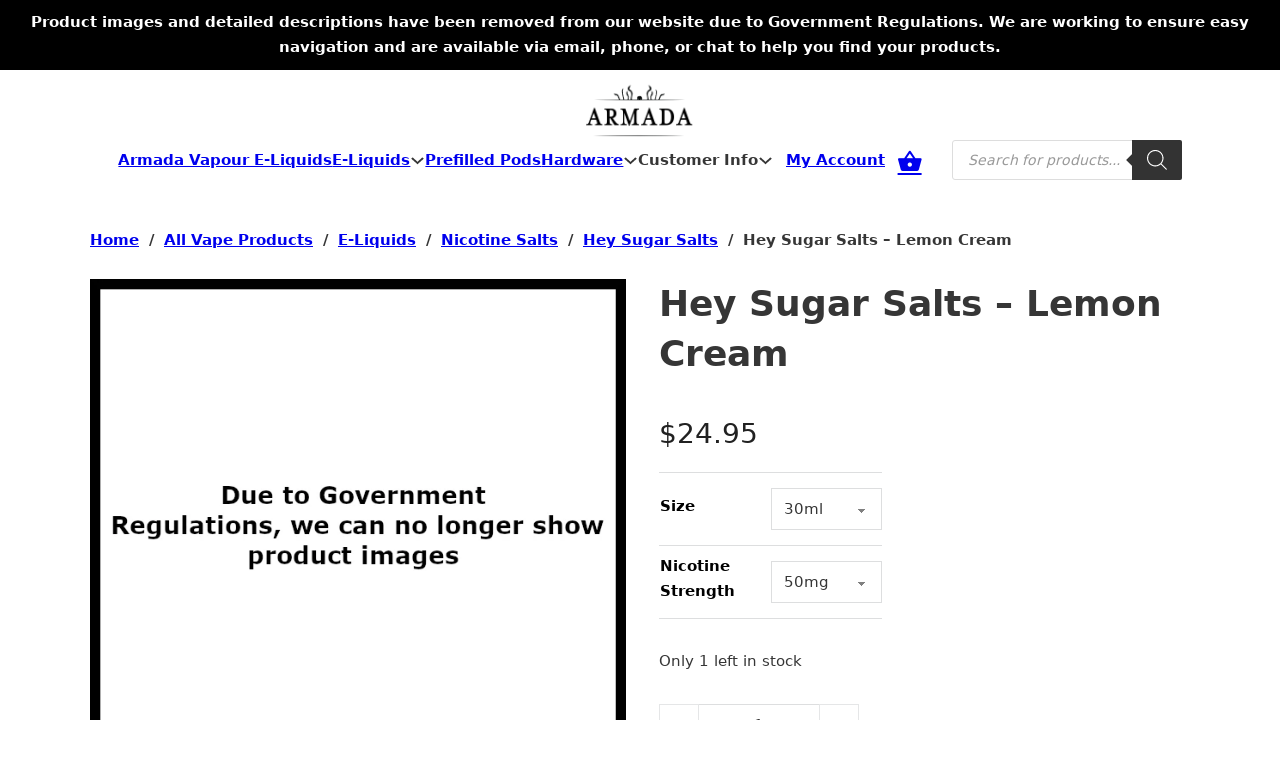

--- FILE ---
content_type: text/html; charset=UTF-8
request_url: https://roguewavevapour.co.nz/hey-sugar-salts-lemon-cream/
body_size: 56838
content:
<!DOCTYPE html>
<html lang="en-US" prefix="og: https://ogp.me/ns#">
<head>
<meta charset="UTF-8">
<meta name="viewport" content="width=device-width, initial-scale=1">

<!-- Search Engine Optimization by Rank Math PRO - https://rankmath.com/ -->
<title>Hey Sugar Salts - Lemon Cream - Rogue Wave Vapour</title><link rel="preload" data-rocket-preload as="font" href="https://roguewavevapour.co.nz/wp-content/plugins/woocommerce/assets/fonts/WooCommerce.woff" crossorigin><link rel="preload" data-rocket-preload as="font" href="https://roguewavevapour.co.nz/wp-content/themes/bricks/assets/fonts/ionicons/ionicons.woff2" crossorigin><style id="wpr-usedcss">img.emoji{display:inline!important;border:none!important;box-shadow:none!important;height:1em!important;width:1em!important;margin:0 .07em!important;vertical-align:-.1em!important;background:0 0!important;padding:0!important}:where(.wp-block-button__link){border-radius:9999px;box-shadow:none;padding:calc(.667em + 2px) calc(1.333em + 2px);text-decoration:none}:root :where(.wp-block-button .wp-block-button__link.is-style-outline),:root :where(.wp-block-button.is-style-outline>.wp-block-button__link){border:2px solid;padding:.667em 1.333em}:root :where(.wp-block-button .wp-block-button__link.is-style-outline:not(.has-text-color)),:root :where(.wp-block-button.is-style-outline>.wp-block-button__link:not(.has-text-color)){color:currentColor}:root :where(.wp-block-button .wp-block-button__link.is-style-outline:not(.has-background)),:root :where(.wp-block-button.is-style-outline>.wp-block-button__link:not(.has-background)){background-color:initial;background-image:none}:where(.wp-block-calendar table:not(.has-background) th){background:#ddd}:where(.wp-block-columns){margin-bottom:1.75em}:where(.wp-block-columns.has-background){padding:1.25em 2.375em}:where(.wp-block-post-comments input[type=submit]){border:none}:where(.wp-block-cover-image:not(.has-text-color)),:where(.wp-block-cover:not(.has-text-color)){color:#fff}:where(.wp-block-cover-image.is-light:not(.has-text-color)),:where(.wp-block-cover.is-light:not(.has-text-color)){color:#000}:root :where(.wp-block-cover h1:not(.has-text-color)),:root :where(.wp-block-cover h2:not(.has-text-color)),:root :where(.wp-block-cover h3:not(.has-text-color)),:root :where(.wp-block-cover h4:not(.has-text-color)),:root :where(.wp-block-cover h5:not(.has-text-color)),:root :where(.wp-block-cover h6:not(.has-text-color)),:root :where(.wp-block-cover p:not(.has-text-color)){color:inherit}:where(.wp-block-file){margin-bottom:1.5em}:where(.wp-block-file__button){border-radius:2em;display:inline-block;padding:.5em 1em}:where(.wp-block-file__button):is(a):active,:where(.wp-block-file__button):is(a):focus,:where(.wp-block-file__button):is(a):hover,:where(.wp-block-file__button):is(a):visited{box-shadow:none;color:#fff;opacity:.85;text-decoration:none}:where(.wp-block-group.wp-block-group-is-layout-constrained){position:relative}:root :where(.wp-block-image.is-style-rounded img,.wp-block-image .is-style-rounded img){border-radius:9999px}:where(.wp-block-latest-comments:not([style*=line-height] .wp-block-latest-comments__comment)){line-height:1.1}:where(.wp-block-latest-comments:not([style*=line-height] .wp-block-latest-comments__comment-excerpt p)){line-height:1.8}:root :where(.wp-block-latest-posts.is-grid){padding:0}:root :where(.wp-block-latest-posts.wp-block-latest-posts__list){padding-left:0}ul{box-sizing:border-box}:root :where(ul.has-background,ol.has-background){padding:1.25em 2.375em}:where(.wp-block-navigation.has-background .wp-block-navigation-item a:not(.wp-element-button)),:where(.wp-block-navigation.has-background .wp-block-navigation-submenu a:not(.wp-element-button)){padding:.5em 1em}:where(.wp-block-navigation .wp-block-navigation__submenu-container .wp-block-navigation-item a:not(.wp-element-button)),:where(.wp-block-navigation .wp-block-navigation__submenu-container .wp-block-navigation-submenu a:not(.wp-element-button)),:where(.wp-block-navigation .wp-block-navigation__submenu-container .wp-block-navigation-submenu button.wp-block-navigation-item__content),:where(.wp-block-navigation .wp-block-navigation__submenu-container .wp-block-pages-list__item button.wp-block-navigation-item__content){padding:.5em 1em}:root :where(p.has-background){padding:1.25em 2.375em}:where(p.has-text-color:not(.has-link-color)) a{color:inherit}:where(.wp-block-post-comments-form) input:not([type=submit]),:where(.wp-block-post-comments-form) textarea{border:1px solid #949494;font-family:inherit;font-size:1em}:where(.wp-block-post-comments-form) input:where(:not([type=submit]):not([type=checkbox])),:where(.wp-block-post-comments-form) textarea{padding:calc(.667em + 2px)}:where(.wp-block-post-excerpt){margin-bottom:var(--wp--style--block-gap);margin-top:var(--wp--style--block-gap)}:where(.wp-block-preformatted.has-background){padding:1.25em 2.375em}:where(.wp-block-search__button){border:1px solid #ccc;padding:6px 10px}:where(.wp-block-search__input){font-family:inherit;font-size:inherit;font-style:inherit;font-weight:inherit;letter-spacing:inherit;line-height:inherit;text-transform:inherit}:where(.wp-block-search__button-inside .wp-block-search__inside-wrapper){border:1px solid #949494;box-sizing:border-box;padding:4px}:where(.wp-block-search__button-inside .wp-block-search__inside-wrapper) .wp-block-search__input{border:none;border-radius:0;padding:0 4px}:where(.wp-block-search__button-inside .wp-block-search__inside-wrapper) .wp-block-search__input:focus{outline:0}:where(.wp-block-search__button-inside .wp-block-search__inside-wrapper) :where(.wp-block-search__button){padding:4px 8px}:root :where(.wp-block-separator.is-style-dots){height:auto;line-height:1;text-align:center}:root :where(.wp-block-separator.is-style-dots):before{color:currentColor;content:"···";font-family:serif;font-size:1.5em;letter-spacing:2em;padding-left:2em}:root :where(.wp-block-site-logo.is-style-rounded){border-radius:9999px}:root :where(.wp-block-site-title a){color:inherit}:where(.wp-block-social-links:not(.is-style-logos-only)) .wp-social-link{background-color:#f0f0f0;color:#444}:where(.wp-block-social-links:not(.is-style-logos-only)) .wp-social-link-amazon{background-color:#f90;color:#fff}:where(.wp-block-social-links:not(.is-style-logos-only)) .wp-social-link-bandcamp{background-color:#1ea0c3;color:#fff}:where(.wp-block-social-links:not(.is-style-logos-only)) .wp-social-link-behance{background-color:#0757fe;color:#fff}:where(.wp-block-social-links:not(.is-style-logos-only)) .wp-social-link-bluesky{background-color:#0a7aff;color:#fff}:where(.wp-block-social-links:not(.is-style-logos-only)) .wp-social-link-codepen{background-color:#1e1f26;color:#fff}:where(.wp-block-social-links:not(.is-style-logos-only)) .wp-social-link-deviantart{background-color:#02e49b;color:#fff}:where(.wp-block-social-links:not(.is-style-logos-only)) .wp-social-link-dribbble{background-color:#e94c89;color:#fff}:where(.wp-block-social-links:not(.is-style-logos-only)) .wp-social-link-dropbox{background-color:#4280ff;color:#fff}:where(.wp-block-social-links:not(.is-style-logos-only)) .wp-social-link-etsy{background-color:#f45800;color:#fff}:where(.wp-block-social-links:not(.is-style-logos-only)) .wp-social-link-facebook{background-color:#1778f2;color:#fff}:where(.wp-block-social-links:not(.is-style-logos-only)) .wp-social-link-fivehundredpx{background-color:#000;color:#fff}:where(.wp-block-social-links:not(.is-style-logos-only)) .wp-social-link-flickr{background-color:#0461dd;color:#fff}:where(.wp-block-social-links:not(.is-style-logos-only)) .wp-social-link-foursquare{background-color:#e65678;color:#fff}:where(.wp-block-social-links:not(.is-style-logos-only)) .wp-social-link-github{background-color:#24292d;color:#fff}:where(.wp-block-social-links:not(.is-style-logos-only)) .wp-social-link-goodreads{background-color:#eceadd;color:#382110}:where(.wp-block-social-links:not(.is-style-logos-only)) .wp-social-link-google{background-color:#ea4434;color:#fff}:where(.wp-block-social-links:not(.is-style-logos-only)) .wp-social-link-gravatar{background-color:#1d4fc4;color:#fff}:where(.wp-block-social-links:not(.is-style-logos-only)) .wp-social-link-instagram{background-color:#f00075;color:#fff}:where(.wp-block-social-links:not(.is-style-logos-only)) .wp-social-link-lastfm{background-color:#e21b24;color:#fff}:where(.wp-block-social-links:not(.is-style-logos-only)) .wp-social-link-linkedin{background-color:#0d66c2;color:#fff}:where(.wp-block-social-links:not(.is-style-logos-only)) .wp-social-link-mastodon{background-color:#3288d4;color:#fff}:where(.wp-block-social-links:not(.is-style-logos-only)) .wp-social-link-medium{background-color:#000;color:#fff}:where(.wp-block-social-links:not(.is-style-logos-only)) .wp-social-link-meetup{background-color:#f6405f;color:#fff}:where(.wp-block-social-links:not(.is-style-logos-only)) .wp-social-link-patreon{background-color:#000;color:#fff}:where(.wp-block-social-links:not(.is-style-logos-only)) .wp-social-link-pinterest{background-color:#e60122;color:#fff}:where(.wp-block-social-links:not(.is-style-logos-only)) .wp-social-link-pocket{background-color:#ef4155;color:#fff}:where(.wp-block-social-links:not(.is-style-logos-only)) .wp-social-link-reddit{background-color:#ff4500;color:#fff}:where(.wp-block-social-links:not(.is-style-logos-only)) .wp-social-link-skype{background-color:#0478d7;color:#fff}:where(.wp-block-social-links:not(.is-style-logos-only)) .wp-social-link-snapchat{background-color:#fefc00;color:#fff;stroke:#000}:where(.wp-block-social-links:not(.is-style-logos-only)) .wp-social-link-soundcloud{background-color:#ff5600;color:#fff}:where(.wp-block-social-links:not(.is-style-logos-only)) .wp-social-link-spotify{background-color:#1bd760;color:#fff}:where(.wp-block-social-links:not(.is-style-logos-only)) .wp-social-link-telegram{background-color:#2aabee;color:#fff}:where(.wp-block-social-links:not(.is-style-logos-only)) .wp-social-link-threads{background-color:#000;color:#fff}:where(.wp-block-social-links:not(.is-style-logos-only)) .wp-social-link-tiktok{background-color:#000;color:#fff}:where(.wp-block-social-links:not(.is-style-logos-only)) .wp-social-link-tumblr{background-color:#011835;color:#fff}:where(.wp-block-social-links:not(.is-style-logos-only)) .wp-social-link-twitch{background-color:#6440a4;color:#fff}:where(.wp-block-social-links:not(.is-style-logos-only)) .wp-social-link-twitter{background-color:#1da1f2;color:#fff}:where(.wp-block-social-links:not(.is-style-logos-only)) .wp-social-link-vimeo{background-color:#1eb7ea;color:#fff}:where(.wp-block-social-links:not(.is-style-logos-only)) .wp-social-link-vk{background-color:#4680c2;color:#fff}:where(.wp-block-social-links:not(.is-style-logos-only)) .wp-social-link-wordpress{background-color:#3499cd;color:#fff}:where(.wp-block-social-links:not(.is-style-logos-only)) .wp-social-link-whatsapp{background-color:#25d366;color:#fff}:where(.wp-block-social-links:not(.is-style-logos-only)) .wp-social-link-x{background-color:#000;color:#fff}:where(.wp-block-social-links:not(.is-style-logos-only)) .wp-social-link-yelp{background-color:#d32422;color:#fff}:where(.wp-block-social-links:not(.is-style-logos-only)) .wp-social-link-youtube{background-color:red;color:#fff}:where(.wp-block-social-links.is-style-logos-only) .wp-social-link{background:0 0}:where(.wp-block-social-links.is-style-logos-only) .wp-social-link svg{height:1.25em;width:1.25em}:where(.wp-block-social-links.is-style-logos-only) .wp-social-link-amazon{color:#f90}:where(.wp-block-social-links.is-style-logos-only) .wp-social-link-bandcamp{color:#1ea0c3}:where(.wp-block-social-links.is-style-logos-only) .wp-social-link-behance{color:#0757fe}:where(.wp-block-social-links.is-style-logos-only) .wp-social-link-bluesky{color:#0a7aff}:where(.wp-block-social-links.is-style-logos-only) .wp-social-link-codepen{color:#1e1f26}:where(.wp-block-social-links.is-style-logos-only) .wp-social-link-deviantart{color:#02e49b}:where(.wp-block-social-links.is-style-logos-only) .wp-social-link-dribbble{color:#e94c89}:where(.wp-block-social-links.is-style-logos-only) .wp-social-link-dropbox{color:#4280ff}:where(.wp-block-social-links.is-style-logos-only) .wp-social-link-etsy{color:#f45800}:where(.wp-block-social-links.is-style-logos-only) .wp-social-link-facebook{color:#1778f2}:where(.wp-block-social-links.is-style-logos-only) .wp-social-link-fivehundredpx{color:#000}:where(.wp-block-social-links.is-style-logos-only) .wp-social-link-flickr{color:#0461dd}:where(.wp-block-social-links.is-style-logos-only) .wp-social-link-foursquare{color:#e65678}:where(.wp-block-social-links.is-style-logos-only) .wp-social-link-github{color:#24292d}:where(.wp-block-social-links.is-style-logos-only) .wp-social-link-goodreads{color:#382110}:where(.wp-block-social-links.is-style-logos-only) .wp-social-link-google{color:#ea4434}:where(.wp-block-social-links.is-style-logos-only) .wp-social-link-gravatar{color:#1d4fc4}:where(.wp-block-social-links.is-style-logos-only) .wp-social-link-instagram{color:#f00075}:where(.wp-block-social-links.is-style-logos-only) .wp-social-link-lastfm{color:#e21b24}:where(.wp-block-social-links.is-style-logos-only) .wp-social-link-linkedin{color:#0d66c2}:where(.wp-block-social-links.is-style-logos-only) .wp-social-link-mastodon{color:#3288d4}:where(.wp-block-social-links.is-style-logos-only) .wp-social-link-medium{color:#000}:where(.wp-block-social-links.is-style-logos-only) .wp-social-link-meetup{color:#f6405f}:where(.wp-block-social-links.is-style-logos-only) .wp-social-link-patreon{color:#000}:where(.wp-block-social-links.is-style-logos-only) .wp-social-link-pinterest{color:#e60122}:where(.wp-block-social-links.is-style-logos-only) .wp-social-link-pocket{color:#ef4155}:where(.wp-block-social-links.is-style-logos-only) .wp-social-link-reddit{color:#ff4500}:where(.wp-block-social-links.is-style-logos-only) .wp-social-link-skype{color:#0478d7}:where(.wp-block-social-links.is-style-logos-only) .wp-social-link-snapchat{color:#fff;stroke:#000}:where(.wp-block-social-links.is-style-logos-only) .wp-social-link-soundcloud{color:#ff5600}:where(.wp-block-social-links.is-style-logos-only) .wp-social-link-spotify{color:#1bd760}:where(.wp-block-social-links.is-style-logos-only) .wp-social-link-telegram{color:#2aabee}:where(.wp-block-social-links.is-style-logos-only) .wp-social-link-threads{color:#000}:where(.wp-block-social-links.is-style-logos-only) .wp-social-link-tiktok{color:#000}:where(.wp-block-social-links.is-style-logos-only) .wp-social-link-tumblr{color:#011835}:where(.wp-block-social-links.is-style-logos-only) .wp-social-link-twitch{color:#6440a4}:where(.wp-block-social-links.is-style-logos-only) .wp-social-link-twitter{color:#1da1f2}:where(.wp-block-social-links.is-style-logos-only) .wp-social-link-vimeo{color:#1eb7ea}:where(.wp-block-social-links.is-style-logos-only) .wp-social-link-vk{color:#4680c2}:where(.wp-block-social-links.is-style-logos-only) .wp-social-link-whatsapp{color:#25d366}:where(.wp-block-social-links.is-style-logos-only) .wp-social-link-wordpress{color:#3499cd}:where(.wp-block-social-links.is-style-logos-only) .wp-social-link-x{color:#000}:where(.wp-block-social-links.is-style-logos-only) .wp-social-link-yelp{color:#d32422}:where(.wp-block-social-links.is-style-logos-only) .wp-social-link-youtube{color:red}:root :where(.wp-block-social-links .wp-social-link a){padding:.25em}:root :where(.wp-block-social-links.is-style-logos-only .wp-social-link a){padding:0}:root :where(.wp-block-social-links.is-style-pill-shape .wp-social-link a){padding-left:.66667em;padding-right:.66667em}:root :where(.wp-block-tag-cloud.is-style-outline){display:flex;flex-wrap:wrap;gap:1ch}:root :where(.wp-block-tag-cloud.is-style-outline a){border:1px solid;font-size:unset!important;margin-right:0;padding:1ch 2ch;text-decoration:none!important}:where(.wp-block-term-description){margin-bottom:var(--wp--style--block-gap);margin-top:var(--wp--style--block-gap)}:where(pre.wp-block-verse){font-family:inherit}:root{--wp--preset--font-size--normal:16px;--wp--preset--font-size--huge:42px}.screen-reader-text{border:0;clip:rect(1px,1px,1px,1px);clip-path:inset(50%);height:1px;margin:-1px;overflow:hidden;padding:0;position:absolute;width:1px;word-wrap:normal!important}.screen-reader-text:focus{background-color:#ddd;clip:auto!important;clip-path:none;color:#444;display:block;font-size:1em;height:auto;left:5px;line-height:normal;padding:15px 23px 14px;text-decoration:none;top:5px;width:auto;z-index:100000}html :where(.has-border-color){border-style:solid}html :where([style*=border-top-color]){border-top-style:solid}html :where([style*=border-right-color]){border-right-style:solid}html :where([style*=border-bottom-color]){border-bottom-style:solid}html :where([style*=border-left-color]){border-left-style:solid}html :where([style*=border-width]){border-style:solid}html :where([style*=border-top-width]){border-top-style:solid}html :where([style*=border-right-width]){border-right-style:solid}html :where([style*=border-bottom-width]){border-bottom-style:solid}html :where([style*=border-left-width]){border-left-style:solid}html :where(img[class*=wp-image-]){height:auto;max-width:100%}:where(figure){margin:0 0 1em}html :where(.is-position-sticky){--wp-admin--admin-bar--position-offset:var(--wp-admin--admin-bar--height,0px)}@media screen and (max-width:600px){html :where(.is-position-sticky){--wp-admin--admin-bar--position-offset:0px}}:root{--wp--preset--aspect-ratio--square:1;--wp--preset--aspect-ratio--4-3:4/3;--wp--preset--aspect-ratio--3-4:3/4;--wp--preset--aspect-ratio--3-2:3/2;--wp--preset--aspect-ratio--2-3:2/3;--wp--preset--aspect-ratio--16-9:16/9;--wp--preset--aspect-ratio--9-16:9/16;--wp--preset--color--black:#000000;--wp--preset--color--cyan-bluish-gray:#abb8c3;--wp--preset--color--white:#ffffff;--wp--preset--color--pale-pink:#f78da7;--wp--preset--color--vivid-red:#cf2e2e;--wp--preset--color--luminous-vivid-orange:#ff6900;--wp--preset--color--luminous-vivid-amber:#fcb900;--wp--preset--color--light-green-cyan:#7bdcb5;--wp--preset--color--vivid-green-cyan:#00d084;--wp--preset--color--pale-cyan-blue:#8ed1fc;--wp--preset--color--vivid-cyan-blue:#0693e3;--wp--preset--color--vivid-purple:#9b51e0;--wp--preset--gradient--vivid-cyan-blue-to-vivid-purple:linear-gradient(135deg,rgba(6, 147, 227, 1) 0%,rgb(155, 81, 224) 100%);--wp--preset--gradient--light-green-cyan-to-vivid-green-cyan:linear-gradient(135deg,rgb(122, 220, 180) 0%,rgb(0, 208, 130) 100%);--wp--preset--gradient--luminous-vivid-amber-to-luminous-vivid-orange:linear-gradient(135deg,rgba(252, 185, 0, 1) 0%,rgba(255, 105, 0, 1) 100%);--wp--preset--gradient--luminous-vivid-orange-to-vivid-red:linear-gradient(135deg,rgba(255, 105, 0, 1) 0%,rgb(207, 46, 46) 100%);--wp--preset--gradient--very-light-gray-to-cyan-bluish-gray:linear-gradient(135deg,rgb(238, 238, 238) 0%,rgb(169, 184, 195) 100%);--wp--preset--gradient--cool-to-warm-spectrum:linear-gradient(135deg,rgb(74, 234, 220) 0%,rgb(151, 120, 209) 20%,rgb(207, 42, 186) 40%,rgb(238, 44, 130) 60%,rgb(251, 105, 98) 80%,rgb(254, 248, 76) 100%);--wp--preset--gradient--blush-light-purple:linear-gradient(135deg,rgb(255, 206, 236) 0%,rgb(152, 150, 240) 100%);--wp--preset--gradient--blush-bordeaux:linear-gradient(135deg,rgb(254, 205, 165) 0%,rgb(254, 45, 45) 50%,rgb(107, 0, 62) 100%);--wp--preset--gradient--luminous-dusk:linear-gradient(135deg,rgb(255, 203, 112) 0%,rgb(199, 81, 192) 50%,rgb(65, 88, 208) 100%);--wp--preset--gradient--pale-ocean:linear-gradient(135deg,rgb(255, 245, 203) 0%,rgb(182, 227, 212) 50%,rgb(51, 167, 181) 100%);--wp--preset--gradient--electric-grass:linear-gradient(135deg,rgb(202, 248, 128) 0%,rgb(113, 206, 126) 100%);--wp--preset--gradient--midnight:linear-gradient(135deg,rgb(2, 3, 129) 0%,rgb(40, 116, 252) 100%);--wp--preset--font-size--small:13px;--wp--preset--font-size--medium:20px;--wp--preset--font-size--large:36px;--wp--preset--font-size--x-large:42px;--wp--preset--spacing--20:0.44rem;--wp--preset--spacing--30:0.67rem;--wp--preset--spacing--40:1rem;--wp--preset--spacing--50:1.5rem;--wp--preset--spacing--60:2.25rem;--wp--preset--spacing--70:3.38rem;--wp--preset--spacing--80:5.06rem;--wp--preset--shadow--natural:6px 6px 9px rgba(0, 0, 0, .2);--wp--preset--shadow--deep:12px 12px 50px rgba(0, 0, 0, .4);--wp--preset--shadow--sharp:6px 6px 0px rgba(0, 0, 0, .2);--wp--preset--shadow--outlined:6px 6px 0px -3px rgba(255, 255, 255, 1),6px 6px rgba(0, 0, 0, 1);--wp--preset--shadow--crisp:6px 6px 0px rgba(0, 0, 0, 1)}:where(.is-layout-flex){gap:.5em}:where(.is-layout-grid){gap:.5em}:where(.wp-block-post-template.is-layout-flex){gap:1.25em}:where(.wp-block-post-template.is-layout-grid){gap:1.25em}:where(.wp-block-columns.is-layout-flex){gap:2em}:where(.wp-block-columns.is-layout-grid){gap:2em}:root :where(.wp-block-pullquote){font-size:1.5em;line-height:1.6}[data-simplebar]{align-content:flex-start;align-items:flex-start;flex-direction:column;flex-wrap:wrap;justify-content:flex-start;position:relative}.simplebar-wrapper{height:inherit;max-height:inherit;max-width:inherit;overflow:hidden;width:inherit}.simplebar-mask{direction:inherit;height:auto!important;overflow:hidden;width:auto!important;z-index:0}.simplebar-mask,.simplebar-offset{bottom:0;left:0;margin:0;padding:0;position:absolute;right:0;top:0}.simplebar-offset{-webkit-overflow-scrolling:touch;box-sizing:inherit!important;direction:inherit!important;resize:none!important}.simplebar-content-wrapper{-ms-overflow-style:none;box-sizing:border-box!important;direction:inherit;display:block;height:100%;max-height:100%;max-width:100%;position:relative;scrollbar-width:none;width:auto}.simplebar-content-wrapper::-webkit-scrollbar,.simplebar-hide-scrollbar::-webkit-scrollbar{height:0;width:0}.simplebar-content:after,.simplebar-content:before{content:" ";display:table}.simplebar-placeholder{max-height:100%;max-width:100%;pointer-events:none;width:100%}.simplebar-height-auto-observer-wrapper{box-sizing:inherit!important;flex-basis:0;flex-grow:inherit;flex-shrink:0;float:left;height:100%;margin:0;max-height:1px;max-width:1px;overflow:hidden;padding:0;pointer-events:none;position:relative;width:100%;z-index:-1}.simplebar-height-auto-observer{box-sizing:inherit;display:block;height:1000%;left:0;min-height:1px;min-width:1px;opacity:0;top:0;width:1000%;z-index:-1}.simplebar-height-auto-observer,.simplebar-track{overflow:hidden;pointer-events:none;position:absolute}.simplebar-track{bottom:0;right:0;z-index:1}[data-simplebar].simplebar-dragging .simplebar-content{pointer-events:none;-moz-user-select:none;user-select:none;-webkit-user-select:none}[data-simplebar].simplebar-dragging .simplebar-track{pointer-events:all}.simplebar-scrollbar{left:0;min-height:10px;position:absolute;right:0}.simplebar-scrollbar:before{background:#000;border-radius:7px;content:"";left:2px;opacity:0;position:absolute;right:2px;transition:opacity .2s linear}.simplebar-scrollbar.simplebar-visible:before{opacity:.5;transition:opacity 0s linear}.simplebar-track.simplebar-vertical{top:0;width:11px}.simplebar-track.simplebar-vertical .simplebar-scrollbar:before{bottom:2px;top:2px}.simplebar-track.simplebar-horizontal{height:11px;left:0}.simplebar-track.simplebar-horizontal .simplebar-scrollbar:before{height:100%;left:2px;right:2px}.simplebar-track.simplebar-horizontal .simplebar-scrollbar{height:7px;left:0;min-height:0;min-width:10px;right:auto;top:2px;width:auto}.hs-dummy-scrollbar-size{direction:rtl;height:500px;opacity:0;overflow-x:scroll;overflow-y:hidden;position:fixed;visibility:hidden;width:500px}.simplebar-hide-scrollbar{-ms-overflow-style:none;left:0;overflow-y:scroll;position:fixed;scrollbar-width:none;visibility:hidden}:root{--ag-form-margin:auto auto}.age-restriction{height:calc(100vh - var(--ag-vh-offset,0px));overflow:var(--ag-restriction-overflow,hidden);position:relative}.age-gate{background-color:var(--ag-form-background,#fff);border:var(--ag-form-border,0);border-radius:var(--ag-form-radius,0);border-width:var(--ag-form-border-width,0);box-shadow:var(--ag-form-shadow,none);color:var(--ag-text-color,#333);margin:var(--ag-form-margin,auto);max-height:var(--ag-form-max-height,calc(94vh - var(--ag-vh-offset,0px)));max-width:var(--ag-form-max-width,500px);overflow-y:auto;padding:var(--ag-form-padding,20px);position:relative;scrollbar-width:var(--ag-scrollbar-display,none);width:100%;z-index:var(--ag-form-z-index,10000)}.age-gate::-webkit-scrollbar{display:var(--ag-scrollbar-display,none)}.age-gate *{box-sizing:border-box}.age-gate .simplebar-scrollbar:before{background-color:var(--ag-scrollbar,#000)}.age-gate h1:after,.age-gate h1:before,.age-gate h2:after,.age-gate h2:before,.age-gate h3:after,.age-gate h3:before,.age-gate h4:after,.age-gate h4:before,.age-gate h5:after,.age-gate h5:before,.age-gate h6:after,.age-gate h6:before{content:none}.age-gate-additional-information,.age-gate__additional-information{font-size:var(--ag-text-additional-size,12px);margin:var(--ag-text-additional-margin,0);padding:var(--ag-text-additional-padding,0)}.age-gate-additional-information p:last-of-type,.age-gate__additional-information p:last-of-type{margin-bottom:0}.age-gate-background-color,.age-gate__background-color{-webkit-backdrop-filter:blur(var(--ag-blur));backdrop-filter:blur(var(--ag-blur));background:var(--ag-background-color,#fff);opacity:var(--ag-background-opacity,1);z-index:1}.age-gate-background,.age-gate-background-color,.age-gate__background,.age-gate__background-color{height:calc(100vh - var(--ag-vh-offset,0px));left:0;position:fixed;top:0;width:var(--ag-overlay-width,100%)}.age-gate-background,.age-gate__background{background-image:var(--ag-background-image);background-position:var(--ag-background-image-position);background-repeat:var(--ag-background-image-repeat);background-size:var(--ag-background-image-size,cover);opacity:var(--ag-background-image-opacity);z-index:2}.age-gate-background iframe,.age-gate-background video,.age-gate__background iframe,.age-gate__background video{bottom:0;height:100%;left:0;-o-object-fit:cover;object-fit:cover;position:absolute;right:0;top:0;width:100%}.age-gate-buttons,.age-gate__buttons{align-items:center;display:flex;gap:var(--ag-button-gap,10px);justify-content:center}.age-gate input[type=text].age-gate-input,.age-gate input[type=text].age-gate__input{background:var(--ag-input-background-color,#fff);border:var(--ag-input-border,solid);border-radius:var(--ag-input-radius,3px);border-width:var(--ag-input-border-width,1px);color:var(--ag-input-color,#414141);font-size:var(--ag-input-text-size,1rem);padding:var(--ag-input-padding,.5rem 1rem);text-align:var(--ag-text-align);transition:all .3s;width:100%}.age-gate input[type=text].age-gate-input::-moz-placeholder,.age-gate input[type=text].age-gate__input::-moz-placeholder{color:var(--ag-input-placeholder-color)}.age-gate input[type=text].age-gate-input::placeholder,.age-gate input[type=text].age-gate__input::placeholder{color:var(--ag-input-placeholder-color)}.age-gate select.age-gate-select,.age-gate select.age-gate__region,.age-gate select.age-gate__select{background:var(--ag-input-background-color,#fff);border:var(--ag-input-border,solid);border-radius:var(--ag-input-radius,3px);border-width:var(--ag-input-border-width,1px);color:var(--ag-input-color,#414141);font-size:var(--ag-input-text-size,1rem);padding:var(--ag-input-padding,.5rem 1rem);text-align:var(--ag-text-align);width:100%}.age-gate select.age-gate__region{margin-bottom:1rem}.age-gate-label,.age-gate__label{display:var(--ag-label-display,block);margin:var(--ag-label-margin,0 0 .5rem)}.age-gate-error,.age-gate__error{color:var(--ag-text-error-color,#c00);font-weight:var(--ag-text-error-weight,bold)}.age-gate-error a,.age-gate__error a{color:currentColor;text-decoration:underline}.age-gate-errors,.age-gate__errors{padding:var(--ag-text-errors-padding,0 10px)}.age-gate-errors:empty,.age-gate__errors:empty{padding:0}.age-gate-extra,.age-gate__extra{margin:var(--ag-fields-margin,0 auto 1rem);max-width:var(--ag-fields-width,100%);width:100%}.age-gate-extra:empty,.age-gate__extra:empty{display:none}.age-gate-form-elements,.age-gate__form-elements{display:grid;gap:var(--ag-input-spacing,10px);grid-template-columns:repeat(3,1fr);list-style:none;margin:var(--ag-input-margin,0);padding:0}.age-gate-fields,.age-gate__fields{border-width:0;display:block;margin:var(--ag-fields-margin,0 auto 1rem);max-width:var(--ag-fields-width,100%);padding:0;width:100%}.age-gate--shortcode .age-gate-fields,.age-gate--shortcode .age-gate__fields,.age-gate-shortcode .age-gate-fields,.age-gate-shortcode .age-gate__fields{padding:0 20px 20px}@media screen and (min-width:768px){.age-gate--shortcode .age-gate-fields,.age-gate--shortcode .age-gate__fields,.age-gate-shortcode .age-gate-fields,.age-gate-shortcode .age-gate__fields{max-width:70%}.age-gate--shortcode .age-gate-form,.age-gate--shortcode .age-gate__form{height:0;padding-bottom:56.25%;position:relative}}@media screen and (min-width:1024px){.age-gate--shortcode .age-gate-fields,.age-gate--shortcode .age-gate__fields,.age-gate-shortcode .age-gate-fields,.age-gate-shortcode .age-gate__fields{max-width:50%}}.age-gate-form,.age-gate__form{align-items:center;display:flex;flex-direction:column;height:100%;justify-content:center}.age-gate-heading-title,.age-gate__heading-title{font-size:var(--ag-text-heading-size,2rem);font-weight:var(--ag-text-heading-weight,700);margin:var(--ag-text-heading-margin,0 0 1rem)}.age-gate-headline,.age-gate__headline{font-size:var(--ag-text-headline-size,1.5rem);font-weight:var(--ag-text-headline-weight,700);margin:var(--ag-text-headline-margin,0 0 1rem)}.age-gate-restricted,.age-gate__restricted{height:calc(100vh - var(--ag-vh-offset,0px));overflow:var(--ag-html-overflow,hidden);position:relative}.age-gate-loader,.age-gate__loader{align-items:center;background:rgba(0,0,0,.4);color:var(--ag-loader-color,#000);display:none;height:calc(100vh - var(--ag-vh-offset,0px));justify-content:center;left:0;position:fixed;top:0;width:100%;z-index:100000}.age-restriction--working .age-gate-loader,.age-restriction--working .age-gate__loader{display:flex}.age-gate-loader img,.age-gate-loader svg,.age-gate__loader img,.age-gate__loader svg{display:block;height:70px;width:70px}.age-gate-loading-icon,.age-gate__loading-icon{display:block;height:50px;width:50px}.age-gate-heading-title-logo,.age-gate__heading-title--logo{max-width:var(--ag-logo-max-width,100%)}.age-gate-remember-text,.age-gate__remember-text{font-size:var(--ag-remember-size,.9rem);font-weight:var(--ag-remember-weight,normal);margin-left:var(--ag-remember-spacing,5px)}.age-gate-remember-wrapper,.age-gate__remember-wrapper{margin:var(--ag-remember-margin,0 0 1rem)}.age-gate-remember,.age-gate__remember{align-items:center;cursor:pointer;display:inline-flex;justify-content:var(--ag-remember-align,center)}.age-gate-subheadline,.age-gate__subheadline{font-size:var(--ag-text-subheadline-size,1.2rem);font-weight:var(--ag-text-subheadline-weight,500);margin:var(--ag-text-subheadline-margin,0 0 1rem)}.age-gate-submit,.age-gate__submit{margin:var(--ag-submit-margin,0 0 1rem)}button.age-gate-button,button.age-gate-submit-no,button.age-gate-submit-yes,button.age-gate__button,button.age-gate__submit--no,button.age-gate__submit--yes{background-color:var(--ag-button-color-background,#333);border:var(--ag-button-border,0);border-radius:var(--ag-button-radius,3px);color:var(--ag-button-color-text,#fff);cursor:var(--ag-button-cursor,pointer);font-size:var(--ag-button-size,1rem);font-weight:var(--ag-button-weight,600);padding:var(--ag-button-padding,.5rem 1rem)}button.age-gate-button:active,button.age-gate-button:focus,button.age-gate-button:hover,button.age-gate-submit-no:active,button.age-gate-submit-no:focus,button.age-gate-submit-no:hover,button.age-gate-submit-yes:active,button.age-gate-submit-yes:focus,button.age-gate-submit-yes:hover,button.age-gate__button:active,button.age-gate__button:focus,button.age-gate__button:hover,button.age-gate__submit--no:active,button.age-gate__submit--no:focus,button.age-gate__submit--no:hover,button.age-gate__submit--yes:active,button.age-gate__submit--yes:focus,button.age-gate__submit--yes:hover{background-color:var(--ag-button-color-hover,#323232);border:var(--ag-button-hover-border,0);color:var(--ag-button-color-text-hover,#fff)}button.age-gate-submit-no,button.age-gate-submit-yes,button.age-gate__submit--no,button.age-gate__submit--yes{margin:var(--ag-button-margin,0)}.age-gate-wrapper,.age-gate__wrapper{box-sizing:border-box;display:var(--ag-form-display,flex);height:calc(100vh - var(--ag-vh-offset,0px));left:var(--ag-form-left,0);overflow-y:var(--ag-form-overlow,auto);padding:var(--ag-wrapper-padding,20px);position:var(--ag-form-position,fixed);text-align:var(--ag-text-align,center);top:var(--ag-form-top,0);transition-duration:var(--ag-transition-duration,.3s);transition-property:all;transition-timing-function:var(--ag-transition-timing,ease);width:var(--ag-overlay-width,100%);z-index:var(--ag-form-z-index,10000)}.age-gate .age-gate-shortcode-inner,.age-gate .age-gate__shortcode__inner{align-items:center;background:hsla(0,0%,100%,.5);display:flex;flex-direction:column;height:100%;justify-content:center;padding:10px;text-align:center;width:100%}@media screen and (min-width:768px){.age-gate .age-gate-shortcode-inner,.age-gate .age-gate__shortcode__inner{position:absolute}}.age-gate--shortcode,.age-gate-shortcode{background-color:transparent;background-size:cover;max-width:none;padding:0}.age-gate--fade,.age-gate.fade{opacity:0}.age-gate--slide-0,.age-gate--slide-up{transform:translateY(-100%)}.age-gate--slide-down{transform:translateY(100%)}.age-gate--slide-left{transform:translateX(-100%)}.age-gate--slide-right{transform:translateX(100%)}:root{--ag-background-color:rgba(0, 0, 0, 1);--ag-background-image-position:center center;--ag-background-image-opacity:1;--ag-form-background:rgba(255, 255, 255, 1);--ag-text-color:#000000;--ag-blur:5px}.simple-banner{width:100%;text-align:center;position:relative;display:block}.simple-banner .simple-banner-text{font-weight:700;padding:10px 20px;position:relative}.dgwt-wcas-block-scroll{overflow:hidden}.dgwt-wcas-search-wrapp{position:relative;line-height:100%;display:block;color:#444;min-width:230px;width:100%;text-align:left;margin:0 auto;-webkit-box-sizing:border-box;-moz-box-sizing:border-box;box-sizing:border-box}.dgwt-wcas-tpd-image img{margin:0 15px 0 0!important}.dgwt-wcas-preloader-wrapp img{margin:10px auto 0;display:block;max-width:200px}.dgwt-wcas-preloader-wrapp img.dgwt-wcas-placeholder-preloader{display:block;width:100%;height:auto;max-width:300px;margin:0}.dgwt-wcas-suggestions-wrapp{background:#fff;border:1px solid #ddd;border-top:none;padding:0;margin:0;-webkit-box-sizing:border-box;-moz-box-sizing:border-box;box-sizing:border-box;overflow-y:auto}.dgwt-wcas-details-wrapp *,.dgwt-wcas-search-wrapp *,.dgwt-wcas-suggestions-wrapp *{-webkit-box-sizing:border-box;-moz-box-sizing:border-box;box-sizing:border-box}.dgwt-wcas-details-wrapp a:focus,.dgwt-wcas-suggestions-wrapp a:focus{outline:0}.dgwt-wcas-suggestions-wrapp.dgwt-wcas-suggestions-wrapp--top{border:1px solid #ddd;border-bottom:none}.dgwt-wcas-is-detail-box .dgwt-wcas-suggestions-wrapp{max-width:550px}.dgwt-wcas-full-width.dgwt-wcas-is-detail-box .dgwt-wcas-suggestion{padding:8px 15px}.dgwt-wcas-details-left .dgwt-wcas-suggestions-wrapp{border-radius:0 0 5px;border-left-color:#eee}.dgwt-wcas-details-right .dgwt-wcas-suggestions-wrapp{border-radius:0 0 0 5px;border-right-color:#eee}.dgwt-wcas-suggestion{cursor:pointer;font-size:12px;line-height:110%;text-align:left;padding:7px 10px;position:relative;border-bottom:1px solid #dfdfdf;display:flex;flex-direction:row;justify-content:space-between;align-items:center;resize:vertical;width:100%;transition:none!important}.dgwt-wcas-suggestion-nores{font-size:15px;line-height:157%;padding:15px;width:100%}.dgwt-wcas-suggestion-nores p{padding:0;margin:0 0 10px;font-size:18px}.dgwt-wcas-suggestion-nores ol,.dgwt-wcas-suggestion-nores ul{padding:0 0 0 30px;margin:0}.dgwt-wcas-suggestion-nores ul li{list-style:disc}.dgwt-wcas-open-pirx .dgwt-wcas-suggestion-nores{padding:10px 10px 10px 34px}.dgwt-wcas-suggestion.dgwt-wcas-suggestion-more{justify-content:center;color:#6d6d6d}.dgwt-wcas-has-headings .dgwt-wcas-suggestion,.dgwt-wcas-has-headings .dgwt-wcas-suggestion.dgwt-wcas-suggestion-headline,.dgwt-wcas-has-headings .dgwt-wcas-suggestion.dgwt-wcas-suggestion-tax,.dgwt-wcas-suggestion.dgwt-wcas-suggestion-no-border-bottom,body:not(.dgwt-wcas-is-details) .dgwt-wcas-suggestion:last-child{border-bottom:none}.dgwt-wcas-suggestion:after{clear:both;display:block;content:''}.dgwt-wcas-suggestion.dgwt-wcas-nores{cursor:default;opacity:.5}.dgwt-wcas-has-img .dgwt-wcas-suggestion.dgwt-wcas-suggestion-product{padding-top:8px;padding-bottom:8px;min-height:60px}.dgwt-wcas-has-img .dgwt-wcas-suggestion.dgwt-wcas-suggestion-product.dgwt-wcas-suggestion-history-product,.dgwt-wcas-is-details .dgwt-wcas-has-img .dgwt-wcas-suggestion.dgwt-wcas-suggestion-product,.dgwt-wcas-suggestion-history-search{min-height:40px}.dgwt-wcas-is-details .dgwt-wcas-has-img .dgwt-wcas-suggestion.dgwt-wcas-suggestion-more,.dgwt-wcas-suggestion.dgwt-wcas-suggestion-more{min-height:30px;text-transform:uppercase}.dgwt-wcas-suggestion.dgwt-wcas-suggestion-more .dgwt-wcas-st-more{padding:0 10px;text-align:center}.dgwt-wcas-st{display:block;color:#444;font-size:15px;width:100%;line-height:110%}.dgwt-wcas-st>span{display:inline-block;vertical-align:middle}.dgwt-wcas-has-sku .dgwt-wcas-st-title{margin-right:6px}.dgwt-wcas-st>span.dgwt-wcas-st--direct-headline{display:block;font-style:italic;font-size:10px;text-transform:uppercase;opacity:.4;line-height:10px;margin-bottom:1px;letter-spacing:2px}.dgwt-wcas-st-breadcrumbs{overflow:hidden;text-overflow:ellipsis;white-space:nowrap;font-size:80%;text-align:left;opacity:.6;width:100%;padding-right:10px}.rtl .dgwt-wcas-st-breadcrumbs{padding-right:0;padding-left:10px;text-align:right}.dgwt-wcas-sku{font-size:80%}.dgwt-wcas-si{width:50px;display:block;height:100%}.dgwt-wcas-si img{background:#fff;border:1px solid #e8e8e8;border-radius:3px;display:block;margin:auto;padding:2px;height:auto;width:auto;max-height:90%;max-width:100%}.dgwt-wcas-has-img-forced .dgwt-wcas-suggestion-history-product .dgwt-wcas-si,.dgwt-wcas-suggestion-history-search .dgwt-wcas-si{display:flex;align-items:center;justify-content:center}.dgwt-wcas-has-img-forced .dgwt-wcas-suggestion-history-product .dgwt-wcas-si svg,.dgwt-wcas-suggestion-history-search .dgwt-wcas-si svg,.dgwt-wcas-suggestion-searches .dgwt-wcas-si svg{max-width:18px}.dgwt-wcas-has-img:not(.dgwt-wcas-has-img-forced) .dgwt-wcas-suggestion-history-product .dgwt-wcas-si>svg{margin-left:10px}.dgwt-wcas-content-wrapp{display:flex;height:100%;width:100%;justify-content:space-between;align-items:center;resize:vertical;padding-left:10px}.rtl .dgwt-wcas-content-wrapp{padding-left:0;padding-right:10px}.dgwt-wcas-sp{color:#555;font-size:14px;line-height:120%;text-align:right;padding-left:10px}.dgwt-wcas-sp *{line-height:130%}.dgwt-wcas-search-form{margin:0;padding:0;width:100%}.dgwt-wcas-open.dgwt-wcas-nores.dgwt-wcas-is-details:not(.dgwt-wcas-details-outside) .dgwt-wcas-suggestion-nores,.dgwt-wcas-sd{margin-top:5px}.dgwt-wcas-sp del{opacity:.5;font-size:12px}.dgwt-wcas-sd{color:#777;display:block;line-height:14px;width:100%;font-size:.8em}.dgwt-wcas-vendor-city{margin-left:5px;font-size:.8em}.dgwt-wcas-st>.dgwt-wcas-product-vendor{font-size:12px;margin-top:5px;display:block}.dgwt-wcas-suggestion-selected{background-color:#eee}.dgwt-wcas-style-pirx.dgwt-wcas-search-wrapp.dgwt-wcas-search-focused input[type=search].dgwt-wcas-search-input:hover,.dgwt-wcas-tpd-image{background-color:#fff}.dgwt-wcas-suggestion-selected:first-child{border-top:none}.rtl .dgwt-wcas-suggestion{padding-left:0;padding-right:15px;text-align:right}.dgwt-wcas-details-wrapp{background:#fff;border:1px solid #ddd;border-top:none;border-left:none;padding:0;width:300px;-webkit-box-sizing:border-box;-moz-box-sizing:border-box;box-sizing:border-box;z-index:100;min-height:340px}.dgwt-wcas-datails-title,.dgwt-wcas-pd-title{border-bottom:1px dashed #eee;padding-bottom:5px}.rtl .dgwt-wcas-details-wrapp{border-left:1px solid #ddd;border-right:none}.dgwt-wcas-details-outside .dgwt-wcas-details-wrapp,.dgwt-wcas-details-outside.dgwt-wcas-is-details .dgwt-wcas-suggestions-wrapp{margin-top:-1px;border-top:1px solid #ddd}.dgwt-wcas-details-right .dgwt-wcas-details-wrapp{border-left:none;border-right:1px solid #ddd;border-radius:0 5px 5px 0}.dgwt-wcas-details-left .dgwt-wcas-details-wrapp{border-right:none;border-left:1px solid #ddd;border-radius:5px 0 0 5px}.dgwt-wcas-details-inner,.dgwt-wcas-details-notfit .dgwt-wcas-details-wrapp{display:none}.dgwt-wcas-full-width .dgwt-wcas-suggestions-wrapp,.dgwt-wcas-open-pirx .dgwt-wcas-full-width .dgwt-wcas-suggestions-wrapp,.rtl.dgwt-wcas-full-width .dgwt-wcas-details-wrapp{border-radius:0 0 0 5px}.dgwt-wcas-full-width .dgwt-wcas-details-wrapp,.rtl.dgwt-wcas-full-width .dgwt-wcas-suggestions-wrapp{border-radius:0 0 5px}.dgwt-wcas-details-inner.dgwt-wcas-details-inner-active,.dgwt-wcas-details-wrapp .added_to_cart,.dgwt-wcas-has-desc .dgwt-wcas-sp>*,.dgwt-wcas-has-img .dgwt-wcas-sp>*{display:block}.dgwt-wcas-details-inner-taxonomy{margin-top:11px}.dgwt-wcas-datails-title{font-size:14px}.dgwt-wcas-pd-title{color:#202020}.dgwt-wcas-pd-title .product-title{color:#202020;text-transform:uppercase;margin:0}.dgwt-wcas-tax-product-details{text-decoration:none;display:flex;align-items:center;justify-content:left;transition:.2s ease-in-out;padding:5px;margin:0 -5px 15px}.dgwt-wcas-pd-rating:after,.dgwt-wcas-tax-product-details:after{content:'';clear:both;display:block}.dgwt-wcas-tax-product-details:hover{box-shadow:0 0 11px 2px rgba(0,0,0,.05)}.dgwt-wcas-details-wrapp .dgwt-wcas-pd-title{margin-bottom:8px}.dgwt-wcas-overlay-mobile .dgwt-wcas-style-pirx .dgwt-wcas-preloader,.dgwt-wcas-tpd-image{margin-right:15px}.dgwt-wcas-pd-rest .product-title{display:block;line-height:100%;font-weight:500;margin-bottom:5px}.dgwt-wcas-tpd-rest{max-width:200px}.dgwt-wcas-tpd-rest-title{display:block;line-height:125%;font-size:14px;font-weight:500;letter-spacing:0;margin:0 0 8px;overflow:hidden;color:#000}.dgwt-wcas-pd-price,.dgwt-wcas-tpd-price{line-height:120%;overflow:hidden;color:#000;margin-top:15px;font-weight:700;font-size:18px}.dgwt-wcas-tpd-price{font-size:12px;color:#777}.dgwt-wcas-pd-price .woocommerce-price-suffix,.dgwt-wcas-tpd-price .woocommerce-price-suffix{font-size:12px;font-weight:lighter;color:#999;margin-left:4px;display:inline-block}.dgwt-wcas-details-title-tax,.dgwt-wcas-pd-title .product-title{font-weight:900;letter-spacing:-1px;text-transform:uppercase}.dgwt-wcas-pd-price del .amount,.dgwt-wcas-tpd-price del .amount{font-weight:lighter;background:0 0;font-size:90%;opacity:.6}.dgwt-wcas-pd-price ins,.dgwt-wcas-tpd-price ins{background:0 0;text-decoration:none}.dgwt-wcas-pd-rating{font-size:13px;line-height:13px}.dgwt-wcas-pd-review{color:#777;font-size:11px;line-height:11px}.dgwt-wcas-datails-title{display:block;margin:5px 0 15px}.dgwt-wcas-pd-title{margin-bottom:15px;display:block;text-decoration:none}.dgwt-wcas-details-title-tax{margin-right:3px}.dgwt-wcas-tpd-image{width:70px;padding:4px;border:1px solid #e8e8e8;border-radius:4px;display:flex;flex-direction:column;justify-content:center}.dgwt-wcas-details-space{padding:0 15px 15px}.dgwt-wcas-details-main-image{border-bottom:1px solid #eee;min-height:200px;display:flex}.dgwt-wcas-details-main-image img{width:auto;height:auto;display:block;max-height:250px;max-width:100%;margin:0 auto;padding:0;border:none;align-self:center}.dgwt-wcas-details-right .dgwt-wcas-details-main-image img{border-radius:0 3px 0 0}.dgwt-wcas-details-left .dgwt-wcas-details-main-image img{border-radius:3px 0 0}.dgwt-wcas-details-product-sku{display:block;font-size:12px;line-height:110%;color:#999}.dgwt-wcas-tpd-image img{display:block;max-width:100%;width:100%;height:auto}.dgwt-wcas-details-hr{height:1px;width:100%;border-bottom:1px solid #eee;margin:15px 0}.rtl input[type=search].dgwt-wcas-search-input{text-align:right}input[type=search].dgwt-wcas-search-input{-webkit-transition:none;-moz-transition:none;-ms-transition:none;-o-transition:none;transition:none;-webkit-box-shadow:none;box-shadow:none;margin:0;-webkit-appearance:textfield;text-align:left}[type=search].dgwt-wcas-search-input::-ms-clear{display:none}[type=search].dgwt-wcas-search-input::-webkit-search-decoration{-webkit-appearance:none}[type=search].dgwt-wcas-search-input::-webkit-search-cancel-button{display:none}.dgwt-wcas-details-desc{font-size:13px;line-height:157%}.dgwt-wcas-details-desc b,.dgwt-wcas-details-desc strong{font-weight:400;color:#000;margin:0;padding:0}.dgwt-wcas-pd-addtc-form{margin:10px 0;display:flex;align-items:center;justify-content:flex-end}.dgwt-wcas-pd-addtc-form>.quantity{margin-right:10px}.dgwt-wcas-pd-addtc-form .add_to_cart_inline,.dgwt-wcas-pd-addtc-form .quantity input.qty{margin-bottom:0;margin-top:0}.dgwt-wcas-stock{display:block;text-align:right;font-size:14px;line-height:14px;margin-bottom:14px}.dgwt-wcas-stock.in-stock{color:#0f834d}.dgwt-wcas-stock.out-of-stock{color:#e2401c}.dgwt-wcas-pd-addtc .add_to_cart_button,.dgwt-wcas-pd-addtc .add_to_cart_inline{margin:0}.dgwt-wcas-has-headings .dgwt-wcas-st>span.dgwt-wcas-st--direct-headline,.dgwt-wcas-layout-icon-flexible-inv:not(.dgwt-wcas-layout-icon) .dgwt-wcas-search-icon,.dgwt-wcas-layout-icon-flexible-inv:not(.dgwt-wcas-layout-icon) .dgwt-wcas-search-icon-arrow,.dgwt-wcas-layout-icon-flexible:not(.dgwt-wcas-layout-icon) .dgwt-wcas-search-icon,.dgwt-wcas-layout-icon-flexible:not(.dgwt-wcas-layout-icon) .dgwt-wcas-search-icon-arrow,.dgwt-wcas-om-bar .dgwt-wcas-sf-wrapp button.dgwt-wcas-search-submit,.dgwt-wcas-open-pirx.dgwt-wcas-overlay-mobile-on .dgwt-wcas-style-pirx .dgwt-wcas-sf-wrapp button.dgwt-wcas-search-submit,.dgwt-wcas-overlay-mobile .dgwt-wcas-search-icon,.dgwt-wcas-overlay-mobile .dgwt-wcas-search-icon-arrow,.dgwt-wcas-overlay-mobile-on .dgwt-wcas-enable-mobile-form,.dgwt-wcas-overlay-mobile-on .dgwt-wcas-icon-handler,.dgwt-wcas-overlay-mobile-on.dgwt-wcas-is-ios body:not(.dgwt-wcas-theme-flatsome)>:not(.dgwt-wcas-overlay-mobile),.dgwt-wcas-pd-addtc .add_to_cart_button.added,.dgwt-wcas-search-icon-arrow,.dgwt-wcas-search-wrapp.dgwt-wcas-layout-icon.dgwt-wcas-layout-icon-open:not(.dgwt-wcas-has-submit) .dgwt-wcas-sf-wrapp .dgwt-wcas-ico-magnifier,.dgwt-wcas-style-pirx .dgwt-wcas-sf-wrapp button.dgwt-wcas-search-submit:before,.dgwt-wcas-voice-search-supported.dgwt-wcas-search-filled .dgwt-wcas-voice-search{display:none}button.dgwt-wcas-search-submit,input[type=submit].dgwt-wcas-search-submit{position:relative}.dgwt-wcas-ico-magnifier{bottom:0;left:0;margin:auto;position:absolute;right:0;top:0;height:65%;display:block}.dgwt-wcas-preloader{height:100%;position:absolute;right:0;top:0;width:40px;z-index:-1;background-repeat:no-repeat;background-position:right 15px center;background-size:auto 44%}.dgwt-wcas-voice-search{position:absolute;right:0;top:0;height:100%;width:40px;z-index:1;opacity:.5;cursor:pointer;align-items:center;justify-content:center;display:none;-webkit-transition:160ms ease-in-out;-moz-transition:160ms ease-in-out;-ms-transition:160ms ease-in-out;-o-transition:160ms ease-in-out;transition:160ms ease-in-out}.dgwt-wcas-close:hover,.dgwt-wcas-style-pirx .dgwt-wcas-voice-search:hover,.dgwt-wcas-voice-search:hover{opacity:.3}.dgwt-wcas-voice-search path{fill:#444}.dgwt-wcas-voice-search-supported .dgwt-wcas-voice-search{display:flex}.dgwt-wcas-voice-search-supported .dgwt-wcas-preloader{right:40px}.rtl .dgwt-wcas-overlay-mobile .dgwt-wcas-style-pirx .dgwt-wcas-voice-search,.rtl .dgwt-wcas-preloader,.rtl .dgwt-wcas-voice-search{right:auto;left:5px}.dgwt-wcas-mobile-overlay-trigger-active .dgwt-wcas-voice-search{z-index:105}.rtl .dgwt-wcas-voice-search-supported .dgwt-wcas-preloader{right:auto;left:45px}.dgwt-wcas-inner-preloader{background-repeat:no-repeat;background-position:right 8px center;background-size:auto 22px;display:flex;align-items:center;justify-content:center;z-index:1}@media all and (-ms-high-contrast:none),(-ms-high-contrast:active){.dgwt-wcas-inner-preloader{background-image:url('https://roguewavevapour.co.nz/wp-content/plugins/ajax-search-for-woocommerce-premium/assets/img/preloader.gif')}}.dgwt-wcas-loader-circular{height:24px;width:24px;-webkit-animation:2s linear infinite rotate;-moz-animation:2s linear infinite rotate;animation:2s linear infinite rotate}.dgwt-wcas-loader-circular-path{fill:transparent;stroke-linecap:round;stroke-width:4px;stroke-dasharray:1,200;stroke-dashoffset:0;-webkit-transform-origin:50% 50%;-moz-transform-origin:50% 50%;-ms-transform-origin:50% 50%;transform-origin:50% 50%;-webkit-animation:1s ease-in-out infinite dash;-moz-animation:1s ease-in-out infinite dash;animation:1s ease-in-out infinite dash;stroke:#ddd}@-webkit-keyframes rotate{100%{-webkit-transform:rotate(360deg);transform:rotate(360deg)}}@-moz-keyframes rotate{100%{-moz-transform:rotate(360deg);transform:rotate(360deg)}}@keyframes rotate{100%{-webkit-transform:rotate(360deg);-moz-transform:rotate(360deg);transform:rotate(360deg)}}@-webkit-keyframes dash{0%{stroke-dasharray:1,200;stroke-dashoffset:0}50%{stroke-dasharray:89,200;stroke-dashoffset:-35px}100%{stroke-dasharray:89,200;stroke-dashoffset:-124px}}@-moz-keyframes dash{0%{stroke-dasharray:1,200;stroke-dashoffset:0}50%{stroke-dasharray:89,200;stroke-dashoffset:-35px}100%{stroke-dasharray:89,200;stroke-dashoffset:-124px}}@keyframes dash{0%{stroke-dasharray:1,200;stroke-dashoffset:0}50%{stroke-dasharray:89,200;stroke-dashoffset:-35px}100%{stroke-dasharray:89,200;stroke-dashoffset:-124px}}.dgwt-wcas-close:not(.dgwt-wcas-inner-preloader){cursor:pointer;display:flex;align-items:center;justify-content:center;-webkit-transition:160ms ease-in-out;-moz-transition:160ms ease-in-out;-ms-transition:160ms ease-in-out;-o-transition:160ms ease-in-out;transition:160ms ease-in-out;z-index:1}.dgwt-wcas-close:not(.dgwt-wcas-inner-preloader):before{content:'';display:block;position:absolute;background:0 0;height:100%;width:100%;left:0;bottom:0;top:0;right:0;margin:auto}.dgwt-wcas-close path{fill:#ccc}@media screen and (max-width:992px){.dgwt-wcas-is-detail-box .dgwt-wcas-suggestions-wrapp{max-width:none}}.dgwt-wcas-suggestion strong{font-weight:700}.screen-reader-text{clip:rect(1px,1px,1px,1px);height:1px;overflow:hidden;position:absolute!important;width:1px}.dgwt-wcas-sf-wrapp:after,.dgwt-wcas-sf-wrapp:before{content:"";display:table}.dgwt-wcas-sf-wrapp:after{clear:both}.dgwt-wcas-sf-wrapp{zoom:1;width:100%;max-width:100vw;margin:0;position:relative;background:0 0}.dgwt-wcas-sf-wrapp input[type=search].dgwt-wcas-search-input{width:100%;height:40px;font-size:14px;line-height:100%;padding:10px 15px;margin:0;background:#fff;border:1px solid #ddd;border-radius:3px;-webkit-border-radius:3px;-webkit-appearance:none;box-sizing:border-box}.dgwt-wcas-is-ios .dgwt-wcas-sf-wrapp input[type=search].dgwt-wcas-search-input,.dgwt-wcas-is-ios .dgwt-wcas-sf-wrapp input[type=search].dgwt-wcas-search-input:focus{font-size:16px}.dgwt-wcas-open .dgwt-wcas-sf-wrapp input[type=search].dgwt-wcas-search-input{border-radius:3px 3px 0 0}.dgwt-wcas-layout-icon-open.dgwt-wcas-style-pirx .dgwt-wcas-search-icon-arrow,.dgwt-wcas-open.dgwt-wcas-nores .dgwt-wcas-details-wrapp .dgwt-wcas-preloader-wrapp,.dgwt-wcas-open.dgwt-wcas-nores.dgwt-wcas-details-outside .dgwt-wcas-details-wrapp{display:none!important}.dgwt-wcas-open.dgwt-wcas-nores.dgwt-wcas-details-outside .dgwt-wcas-suggestions-wrapp{min-height:0!important;border-radius:0 0 5px 5px;border-right-color:#ddd}.dgwt-wcas-open.dgwt-wcas-nores.dgwt-wcas-full-width .dgwt-wcas-details-wrapp,.dgwt-wcas-open.dgwt-wcas-nores.dgwt-wcas-full-width .dgwt-wcas-suggestions-wrapp{min-height:41px!important}.dgwt-wcas-open.dgwt-wcas-nores.dgwt-wcas-full-width:not(.rtl):not(.dgwt-wcas-details-outside) .dgwt-wcas-suggestions-wrapp{border-right-color:transparent}.rtl.dgwt-wcas-open.dgwt-wcas-nores.dgwt-wcas-full-width:not(.dgwt-wcas-details-outside) .dgwt-wcas-suggestions-wrapp{border-left-color:transparent}.dgwt-wcas-sf-wrapp input[type=search].dgwt-wcas-search-input:focus{outline:0;background:#fff;box-shadow:0 0 9px 1px rgba(0,0,0,.06);-webkit-transition:150ms ease-in;-moz-transition:150ms ease-in;-ms-transition:150ms ease-in;-o-transition:150ms ease-in;transition:150ms ease-in}.dgwt-wcas-sf-wrapp input[type=search].dgwt-wcas-search-input::placeholder{color:#999;font-weight:400;font-style:italic;line-height:normal}.dgwt-wcas-sf-wrapp input[type=search].dgwt-wcas-search-input::-webkit-input-placeholder{color:#999;font-weight:400;font-style:italic;line-height:normal}.dgwt-wcas-sf-wrapp input[type=search].dgwt-wcas-search-input:-moz-placeholder{color:#999;font-weight:400;font-style:italic;line-height:normal}.dgwt-wcas-sf-wrapp input[type=search].dgwt-wcas-search-input::-moz-placeholder{color:#999;font-weight:400;font-style:italic;line-height:normal}.dgwt-wcas-sf-wrapp input[type=search].dgwt-wcas-search-input:-ms-input-placeholder{color:#999;font-weight:400;font-style:italic;line-height:normal}.dgwt-wcas-sf-wrapp button.dgwt-wcas-search-submit{overflow:visible;position:absolute;border:0;padding:0 15px;margin:0;cursor:pointer;height:40px;min-width:50px;width:auto;line-height:100%;min-height:100%;right:0;left:auto;top:0;bottom:auto;color:#fff;-webkit-transition:250ms ease-in-out;-moz-transition:250ms ease-in-out;-ms-transition:250ms ease-in-out;-o-transition:250ms ease-in-out;transition:250ms ease-in-out;text-transform:uppercase;background-color:#333;border-radius:0 2px 2px 0;-webkit-border-radius:0 2px 2px 0;text-shadow:0 -1px 0 rgba(0,0,0,.3);-webkit-box-shadow:none;box-shadow:none;-webkit-appearance:none}.rtl .dgwt-wcas-sf-wrapp button.dgwt-wcas-search-submit{left:0;right:auto}.dgwt-wcas-open .dgwt-wcas-sf-wrapp .dgwt-wcas-search-submit{border-radius:0 2px 0 0}.dgwt-wcas-sf-wrapp .dgwt-wcas-search-submit:hover,.dgwt-wcas-sugg-hist-clear:hover{opacity:.7}.dgwt-wcas-sf-wrapp .dgwt-wcas-search-submit:active,.dgwt-wcas-sf-wrapp .dgwt-wcas-search-submit:focus{opacity:.7;outline:0}.dgwt-wcas-sf-wrapp .dgwt-wcas-search-submit:before{content:'';position:absolute;border-width:8px 8px 8px 0;border-style:solid solid solid none;border-color:transparent #333;top:12px;left:-6px;-webkit-transition:250ms ease-in-out;-moz-transition:250ms ease-in-out;-ms-transition:250ms ease-in-out;-o-transition:250ms ease-in-out;transition:250ms ease-in-out}.rtl .dgwt-wcas-sf-wrapp .dgwt-wcas-search-submit:before{left:auto;right:-6px;border-width:8px 0 8px 8px;border-style:solid none solid solid}.dgwt-wcas-sf-wrapp .dgwt-wcas-search-submit:active:before,.dgwt-wcas-sf-wrapp .dgwt-wcas-search-submit:focus:before,.dgwt-wcas-sf-wrapp .dgwt-wcas-search-submit:hover:before{border-right-color:#333}.dgwt-wcas-sf-wrapp .dgwt-wcas-search-submit::-moz-focus-inner{border:0;padding:0}.dgwt-wcas-is-details .dgwt-wcas-suggestions-wrapp{min-height:340px;overflow:visible}.dgwt-wcas-is-details .dgwt-wcas-si{width:30px;max-width:100%;box-sizing:border-box}.dgwt-wcas-is-details .dgwt-wcas-sp{display:flex;top:0;flex-direction:column;height:100%;justify-content:center;resize:vertical}.dgwt-wcas-is-details .dgwt-wcas-sd{font-size:11px;line-height:100%}.dgwt-wcas-has-img .dgwt-wcas-suggestion[data-taxonomy=product_cat],.dgwt-wcas-has-img .dgwt-wcas-suggestion[data-taxonomy=product_tag]{padding-left:15px;min-height:0}.dgwt-wcas-has-img .dgwt-wcas-suggestion[data-taxonomy=product_cat] .dgwt-wcas-st,.dgwt-wcas-has-img .dgwt-wcas-suggestion[data-taxonomy=product_tag] .dgwt-wcas-st{padding-left:0}.dgwt-wcas-ico-magnifier,.dgwt-wcas-ico-magnifier-handler,html:not(.dgwt-wcas-overlay-mobile-on) .dgwt-wcas-search-wrapp.dgwt-wcas-layout-icon{max-width:20px}.dgwt-wcas-no-submit .dgwt-wcas-ico-magnifier{height:50%;margin:auto;max-height:20px;width:100%;max-width:20px;left:12px;right:auto;opacity:.5;fill:#444}.dgwt-wcas-no-submit .dgwt-wcas-sf-wrapp input[type=search].dgwt-wcas-search-input{padding:10px 15px 10px 40px}.dgwt-wcas-overlay-mobile-on,.dgwt-wcas-overlay-mobile-on body{overflow:hidden;min-width:100vw;min-height:100vh}html.dgwt-wcas-overlay-mobile-on{scroll-behavior:unset}.dgwt-wcas-om-bar{display:flex;height:45px;width:100%}.dgwt-wcas-om-bar button.dgwt-wcas-om-return,.dgwt-wcas-om-bar button.dgwt-wcas-om-return:active,.dgwt-wcas-om-bar button.dgwt-wcas-om-return:focus,.dgwt-wcas-om-bar button.dgwt-wcas-om-return:hover{width:45px;height:100%;display:block;background:#ccc;cursor:pointer;position:relative;margin:0;padding:0;box-shadow:none;outline:0;border:none;border-spacing:0;border-radius:0}.dgwt-wcas-om-bar .dgwt-wcas-om-return svg{width:23px;height:23px;position:absolute;left:12px;top:12px;fill:#fff}.rtl .dgwt-wcas-om-bar .dgwt-wcas-om-return svg{left:11px;top:9px;-moz-transform:rotate(180deg);-webkit-transform:rotate(180deg);-o-transform:rotate(180deg);-ms-transform:rotate(180deg);transform:rotate(180deg)}.dgwt-wcas-has-submit .dgwt-wcas-search-submit svg path{fill:#fff}.dgwt-wcas-om-bar .dgwt-wcas-has-submit-off .dgwt-wcas-preloader{right:0!important}.rtl .dgwt-wcas-om-bar .dgwt-wcas-has-submit-off .dgwt-wcas-preloader{left:4px!important;right:auto!important}.rtl .dgwt-wcas-om-bar .dgwt-wcas-style-pirx.dgwt-wcas-has-submit-off .dgwt-wcas-preloader{left:10px!important;right:auto!important}@keyframes dgwt-wcas-preloader-price-anim{0%,100%{background:rgba(128,128,128,.03)}50%{background:rgba(128,128,128,.1)}}.dgwt-wcas-preloader-price-inner div:first-child{left:0;animation-delay:-.1s}.dgwt-wcas-preloader-price-inner div:nth-child(2){left:13px;animation-delay:-.2s}.dgwt-wcas-preloader-price-inner div:nth-child(3){left:26px;animation-delay:-.3s}.dgwt-wcas-preloader-price{width:34px;height:10px;display:inline-block;overflow:hidden;background:0 0}.dgwt-wcas-preloader-price-inner{width:100%;height:100%;position:relative;transform:translateZ(0) scale(1);backface-visibility:hidden;transform-origin:0 0}.dgwt-wcas-preloader-price-inner div{position:absolute;width:8px;height:8px;background:rgba(128,128,128,.05);animation:.8s cubic-bezier(0,.5,.5,1) infinite dgwt-wcas-preloader-price-anim;-webkit-transition:.2s ease-in-out;-moz-transition:.2s ease-in-out;-ms-transition:.2s ease-in-out;-o-transition:.2s ease-in-out;transition:.2s ease-in-out}.dgwt-wcas-om-bar .dgwt-wcas-search-wrapp-mobile{width:calc(100% - 45px);max-width:none;margin:0}.dgwt-wcas-overlay-mobile .dgwt-wcas-search-form,.dgwt-wcas-overlay-mobile-on .dgwt-wcas-suggestion{width:100%}.dgwt-wcas-overlay-mobile{position:absolute;left:0;right:0;top:0;bottom:0;width:100%;background:#fff}.dgwt-wcas-overlay-mobile *{box-sizing:border-box}.dgwt-wcas-search-wrapp-mobile input[type=search].dgwt-wcas-search-input{height:45px!important;border-top:none;border-right:none;border-left:none;border-radius:0;font-size:16px!important}.dgwt-wcas-search-wrapp-mobile input[type=search].dgwt-wcas-search-input:focus{font-size:16px!important}.dgwt-wcas-overlay-mobile-on .dgwt-wcas-suggestions-wrapp{left:0!important;top:45px!important;width:100%!important;height:calc(100% - 45px)!important;position:absolute;overflow-y:auto;border:none;margin:0;display:block}.dgwt-wcas-enable-mobile-form{position:absolute;z-index:100;left:0;top:0;width:100%;height:100%;cursor:pointer}.dgwt-wcas-overlay-mobile-on.dgwt-wcas-is-ios body{overflow:auto}.dgwt-wcas-overlay-mobile-on.dgwt-wcas-is-ios{overflow:visible}.dgwt-wcas-overlay-mobile-on.dgwt-wcas-is-ios .dgwt-wcas-suggestions-wrapp{max-height:none!important;height:auto!important}.dgwt-wcas-search-wrapp.dgwt-wcas-layout-icon{min-width:unset}.dgwt-wcas-layout-icon-flexible .dgwt-wcas-search-form,.dgwt-wcas-layout-icon-flexible-inv .dgwt-wcas-search-form{opacity:0}.dgwt-wcas-layout-icon-flexible-loaded .dgwt-wcas-search-form{opacity:1}html:not(.dgwt-wcas-overlay-mobile-on) .dgwt-wcas-search-wrapp.dgwt-wcas-layout-icon .dgwt-wcas-search-form{opacity:0;display:none;position:absolute;left:0;top:calc(100% + 8px);min-width:500px;z-index:1000}html:not(.dgwt-wcas-overlay-mobile-on) .dgwt-wcas-search-wrapp.dgwt-wcas-layout-icon.dgwt-wcas-layout-icon-open .dgwt-wcas-search-form{display:block;opacity:1}.dgwt-wcas-search-icon{width:20px;height:auto;cursor:pointer}.dgwt-wcas-ico-magnifier-handler{margin-bottom:-.2em;width:100%}.dgwt-wcas-search-wrapp.dgwt-wcas-layout-icon.dgwt-wcas-layout-icon-open .dgwt-wcas-search-icon{opacity:.6}.dgwt-wcas-search-wrapp.dgwt-wcas-layout-icon.dgwt-wcas-layout-icon-open.dgwt-wcas-no-submit .dgwt-wcas-sf-wrapp input[type=search].dgwt-wcas-search-input{padding-left:15px}.dgwt-wcas-layout-icon-open .dgwt-wcas-search-icon-arrow{display:block;position:absolute;top:calc(100% + 2px);left:0;z-index:5;width:15px;height:15px;background:#fff;border:1px solid #ddd;-webkit-transform:rotate(45deg);-moz-transform:rotate(45deg);-o-transform:rotate(45deg);-ms-transform:rotate(45deg);transform:rotate(45deg)}.dgwt-wcas-has-headings .dgwt-wcas-suggestion-headline{pointer-events:none;display:block;font-weight:500;white-space:nowrap}.dgwt-wcas-suggestion.dgwt-wcas-suggestion-headline-v2{display:block;font-weight:500;white-space:nowrap;cursor:default;font-size:14px;margin-top:5px;margin-bottom:15px}.dgwt-wcas-suggestion.dgwt-wcas-suggestion-headline-v2 .dgwt-wcas-st{padding-bottom:3px;margin-top:16px}.dgwt-wcas-has-headings .dgwt-wcas-suggestion-headline .dgwt-wcas-st{border-bottom:1px solid #ddd;padding-bottom:3px;text-transform:uppercase;margin-top:16px;font-size:12px}.dgwt-wcas-has-headings .dgwt-wcas-suggestion-tax .dgwt-wcas-st{padding:0}.dgwt-wcas-has-headings .dgwt-wcas-suggestion.dgwt-wcas-suggestion-tax.dgwt-wcas-suggestion-selected,.dgwt-wcas-has-headings .dgwt-wcas-suggestion.dgwt-wcas-suggestion-tax:hover{background:0 0;text-decoration:underline}.dgwt-wcas-is-details .dgwt-wcas-has-headings .dgwt-wcas-suggestion.dgwt-wcas-suggestion-tax{min-height:30px}.dgwt-wcas-sugg-hist-clear{cursor:pointer;text-decoration:underline;display:inline-block;margin-left:2px}.dgwt-wcas-darkened-overlay{display:block;position:absolute;opacity:.15;z-index:100000;left:0;top:0}.dgwt-wcas-darkened-overlay>div{background:#111;position:absolute}.dgwt-wcas-search-wrapp.dgwt-wcas-search-darkoverl-on .dgwt-wcas-search-form{background-color:rgba(17,17,17,.15);border:none;border-radius:0}.dgwt-wcas-style-pirx .dgwt-wcas-sf-wrapp{background:#fff;padding:10px;border-radius:10px}.dgwt-wcas-style-pirx.dgwt-wcas-search-wrapp-mobile .dgwt-wcas-sf-wrapp{padding-top:0;padding-bottom:0}.dgwt-wcas-style-pirx .dgwt-wcas-sf-wrapp input[type=search].dgwt-wcas-search-input{padding:13px 24px 13px 48px;line-height:24px;font-size:17px;border:2px solid transparent;border-radius:30px;height:auto;font-family:Roboto,sans-serif;background-color:#eee}.dgwt-wcas-open-pirx .dgwt-wcas-open .dgwt-wcas-suggestions-wrapp,.dgwt-wcas-open-pirx .dgwt-wcas-open.dgwt-wcas-nores .dgwt-wcas-suggestions-wrapp{border-radius:0 0 5px 5px}.dgwt-wcas-style-pirx .dgwt-wcas-sf-wrapp input[type=search].dgwt-wcas-search-input:focus{box-shadow:none;transition:30ms ease-in}.dgwt-wcas-style-pirx .dgwt-wcas-sf-wrapp input[type=search].dgwt-wcas-search-input:hover{background-color:#dfdfdf}.dgwt-wcas-style-pirx.dgwt-wcas-search-focused .dgwt-wcas-sf-wrapp input[type=search].dgwt-wcas-search-input{border-color:#333}.dgwt-wcas-open .dgwt-wcas-style-pirx .dgwt-wcas-sf-wrapp input[type=search].dgwt-wcas-search-input{border-radius:30px}.dgwt-wcas-style-pirx .dgwt-wcas-sf-wrapp button.dgwt-wcas-search-submit{background:0 0;border-radius:100%;border:0;display:flex;align-items:center;justify-content:center;padding:0;margin:0;position:absolute;min-height:33px;min-width:33px;height:33px;width:33px;left:23px;top:21px;pointer-events:none;transition:none}.dgwt-wcas-style-pirx .dgwt-wcas-sf-wrapp button.dgwt-wcas-search-submit svg{width:18px;height:18px}.dgwt-wcas-style-pirx.dgwt-wcas-search-filled .dgwt-wcas-sf-wrapp button.dgwt-wcas-search-submit{left:auto;right:28px;pointer-events:auto;animation:.3s fadeIn}.dgwt-wcas-style-pirx.dgwt-wcas-search-filled .dgwt-wcas-sf-wrapp input[type=search].dgwt-wcas-search-input{padding-left:24px;padding-right:48px;transition:none!important}.dgwt-wcas-style-pirx .dgwt-wcas-sf-wrapp button.dgwt-wcas-search-submit:hover{opacity:1;background:#e4e4e4;box-shadow:0 0 0 2px #e4e4e4;border-radius:100%}.dgwt-wcas-style-pirx .dgwt-wcas-preloader{margin-right:35px}.rtl .dgwt-wcas-style-solaris .dgwt-wcas-preloader,.rtl .dgwt-wcas-style-solaris .dgwt-wcas-voice-search{margin-left:4px}.dgwt-wcas-style-pirx .dgwt-wcas-close:not(.dgwt-wcas-inner-preloader){transition:none;width:18px}.dgwt-wcas-open-pirx.dgwt-wcas-overlay-mobile-on .dgwt-wcas-om-bar button.dgwt-wcas-om-return path,.dgwt-wcas-style-pirx .dgwt-wcas-close:not(.dgwt-wcas-inner-preloader) path,.dgwt-wcas-style-pirx .dgwt-wcas-voice-search svg path,.dgwt-wcas-style-pirx.dgwt-wcas-has-submit .dgwt-wcas-search-submit svg path{fill:#111}.dgwt-wcas-style-pirx .dgwt-wcas-sf-wrapp input[type=search].dgwt-wcas-search-input::placeholder{opacity:1;font-style:normal;font-weight:300;color:#777}.dgwt-wcas-open-pirx .dgwt-wcas-details-wrapp,.dgwt-wcas-open-pirx .dgwt-wcas-suggestions-wrapp{border-color:#fff;padding-top:10px;padding-bottom:10px}.dgwt-wcas-open-pirx .dgwt-wcas-details-inner,.dgwt-wcas-open-pirx .dgwt-wcas-suggestions-wrapp>.dgwt-wcas-suggestion{padding-left:20px;padding-right:20px}.dgwt-wcas-open-pirx .dgwt-wcas-full-width .dgwt-wcas-suggestions-wrapp>.dgwt-wcas-suggestion,.dgwt-wcas-open-pirx body.dgwt-wcas-details-left .dgwt-wcas-details-wrapp{border-right:1px solid #ddd}.dgwt-wcas-open-pirx .dgwt-wcas-details-outside .dgwt-wcas-details-wrapp,.dgwt-wcas-open-pirx .dgwt-wcas-details-outside.dgwt-wcas-is-details .dgwt-wcas-suggestions-wrapp{margin-top:0;border-top:none}.dgwt-wcas-open-pirx body.dgwt-wcas-details-right .dgwt-wcas-suggestions-wrapp{border-right:none}.dgwt-wcas-open-pirx body.dgwt-wcas-details-right .dgwt-wcas-details-wrapp{border-left:1px solid #ddd}.dgwt-wcas-open-pirx body.dgwt-wcas-details-left .dgwt-wcas-suggestions-wrapp{border-left:none}.dgwt-wcas-open-pirx .dgwt-wcas-open.dgwt-wcas-nores.dgwt-wcas-full-width .dgwt-wcas-details-wrapp,.dgwt-wcas-open-pirx .dgwt-wcas-open.dgwt-wcas-nores.dgwt-wcas-full-width .dgwt-wcas-suggestions-wrapp{min-height:70px!important}.dgwt-wcas-style-pirx.dgwt-wcas-search-wrapp-mobile .dgwt-wcas-sf-wrapp input[type=search].dgwt-wcas-search-input{border-radius:0;background:0 0;padding:0 10px}.dgwt-wcas-style-pirx.dgwt-wcas-search-wrapp-mobile.dgwt-wcas-search-focused .dgwt-wcas-sf-wrapp input[type=search].dgwt-wcas-search-input{border-color:transparent}.dgwt-wcas-style-pirx.dgwt-wcas-search-wrapp-mobile.dgwt-wcas-search-filled .dgwt-wcas-sf-wrapp input[type=search].dgwt-wcas-search-input{padding-left:10px}.dgwt-wcas-style-pirx.dgwt-wcas-search-wrapp-mobile .dgwt-wcas-sf-wrapp input[type=search].dgwt-wcas-search-input:hover{background-color:transparent}.dgwt-wcas-open-pirx.dgwt-wcas-overlay-mobile-on .dgwt-wcas-suggestions-wrapp{border-top:1px solid #e0e2e5}.dgwt-wcas-open-pirx .dgwt-wcas-style-pirx.dgwt-wcas-style-pirx-compact .dgwt-wcas-sf-wrapp,.dgwt-wcas-open-pirx.dgwt-wcas-overlay-mobile-on .dgwt-wcas-om-bar button.dgwt-wcas-om-return{background:#fff}.dgwt-wcas-open-pirx.dgwt-wcas-overlay-mobile-on .dgwt-wcas-om-bar button.dgwt-wcas-om-return svg{left:17px;top:16px;width:17px;height:17px}.dgwt-wcas-style-pirx .dgwt-wcas-voice-search{right:20px;top:1px;opacity:1}.rtl .dgwt-wcas-style-pirx .dgwt-wcas-voice-search{right:auto;left:50px}.dgwt-wcas-overlay-mobile .dgwt-wcas-style-pirx .dgwt-wcas-voice-search{right:5px}.dgwt-wcas-overlay-mobile .dgwt-wcas-style-solaris .dgwt-wcas-voice-search{right:5px!important}.rtl .dgwt-wcas-overlay-mobile .dgwt-wcas-style-solaris .dgwt-wcas-voice-search{left:5px!important;right:auto!important}.dgwt-wcas-style-pirx.dgwt-wcas-style-pirx-compact .dgwt-wcas-sf-wrapp{background:0 0;padding:4px;border-radius:10px 10px 0 0}.dgwt-wcas-style-pirx.dgwt-wcas-style-pirx-compact .dgwt-wcas-sf-wrapp input[type=search].dgwt-wcas-search-input{padding-top:10px;padding-bottom:10px;line-height:normal;font-size:14px}.dgwt-wcas-style-pirx.dgwt-wcas-style-pirx-compact .dgwt-wcas-sf-wrapp button.dgwt-wcas-search-submit{left:15px;top:7px}.dgwt-wcas-style-pirx.dgwt-wcas-style-pirx-compact.dgwt-wcas-search-filled .dgwt-wcas-sf-wrapp button.dgwt-wcas-search-submit{left:auto;right:23px}.dgwt-wcas-open-pirx-compact .dgwt-wcas-details-wrapp,.dgwt-wcas-open-pirx-compact .dgwt-wcas-suggestions-wrapp{margin-top:1px}.dgwt-wcas-suggestions-wrapp-fixed{position:fixed!important}.dgwt-wcas-posts-results-grid{display:flex;flex-wrap:wrap;grid-gap:20px;justify-content:flex-start}.dgwt-wcas-posts-results-grid-item{width:calc(25% - 15px);margin-bottom:30px}:root{--bricks-vh:1vh;--bricks-transition:all 0.2s;--bricks-color-primary:#ffd64f;--bricks-color-secondary:#fc5778;--bricks-text-dark:#212121;--bricks-text-medium:#616161;--bricks-text-light:#9e9e9e;--bricks-text-info:#00b0f4;--bricks-text-success:#11b76b;--bricks-text-warning:#ffa100;--bricks-text-danger:#fa4362;--bricks-bg-info:#e5f3ff;--bricks-bg-success:#e6f6ed;--bricks-bg-warning:#fff2d7;--bricks-bg-danger:#ffe6ec;--bricks-bg-dark:#263238;--bricks-bg-light:#f5f6f7;--bricks-border-color:#dddedf;--bricks-border-radius:4px;--bricks-tooltip-bg:#23282d;--bricks-tooltip-text:#eaecef}html{-ms-text-size-adjust:100%;-webkit-text-size-adjust:100%;line-height:1.15}body{margin:0}footer,header,main,nav,section{display:block}code{font-family:monospace;font-size:1em}audio,video{display:inline-block}audio:not([controls]){display:none;height:0}img{border-style:none}button,input,optgroup,select,textarea{font-family:sans-serif;font-size:100%;line-height:1.15;margin:0}button,input{overflow:visible}button,select{text-transform:none}[type=submit],button,html [type=button]{-webkit-appearance:button}[type=button]::-moz-focus-inner,[type=submit]::-moz-focus-inner,button::-moz-focus-inner{border-style:none;padding:0}[type=button]:-moz-focusring,[type=submit]:-moz-focusring,button:-moz-focusring{outline:ButtonText dotted 1px}fieldset{padding:.35em .75em .625em}legend{box-sizing:border-box;color:inherit;display:table;max-width:100%;padding:0;white-space:normal}progress{display:inline-block;vertical-align:baseline}textarea{overflow:auto}[type=checkbox],[type=radio]{box-sizing:border-box;padding:0}[type=number]::-webkit-inner-spin-button,[type=number]::-webkit-outer-spin-button{height:auto}[type=search]{-webkit-appearance:textfield;outline-offset:-2px}[type=search]::-webkit-search-cancel-button,[type=search]::-webkit-search-decoration{-webkit-appearance:none}::-webkit-file-upload-button{-webkit-appearance:button;font:inherit}details,menu{display:block}canvas{display:inline-block}[hidden],template{display:none}.brxe-section{align-items:center;display:flex;flex-direction:column;margin-left:auto;margin-right:auto;width:100%}@media (max-width:767px){.brxe-section{flex-wrap:wrap}}.brxe-section.bricks-lazy-hidden{background-image:none!important}.brxe-container{align-items:flex-start;display:flex;flex-direction:column;margin-left:auto;margin-right:auto;width:1100px}@media (max-width:767px){.brxe-container{flex-wrap:wrap}}.brxe-container.bricks-lazy-hidden{background-image:none!important}.brxe-block{align-items:flex-start;display:flex;flex-direction:column;width:100%}@media (max-width:767px){.brxe-block{flex-wrap:wrap}}.brxe-block.bricks-lazy-hidden{background-image:none!important}.brxe-div.bricks-lazy-hidden{background-image:none!important}[class*=brxe-]{max-width:100%}:where([class*=brxe-].has-shape>*){position:relative}svg:not([width]){min-width:1em}svg:not([height]){min-height:1em}span[class*=brxe-]:not(.brxe-section):not(.brxe-container):not(.brxe-block):not(.brxe-div){width:auto}#brx-footer{background-position:50%;background-size:cover;flex-shrink:0;margin-top:auto;position:relative;width:100%}.brx-popup{align-items:center;display:flex;flex-direction:column;height:100vh;height:calc(var(--bricks-vh,1vh)*100);justify-content:center;left:0;position:fixed!important;top:0;width:100%;z-index:10000}.brx-popup .brx-popup-backdrop{background-color:rgba(0,0,0,.5);bottom:0;left:0;opacity:1;position:absolute;right:0;top:0;transition:all 1s ease-in-out;visibility:visible}.brx-popup.hide{pointer-events:none}.brx-popup.hide,.brx-popup.hide .brx-popup-backdrop{opacity:0;visibility:hidden}.brx-popup-content{background-color:#fff;margin:0;max-width:100%;overflow-y:auto;padding:30px;z-index:1}html{box-sizing:border-box;font-size:62.5%;height:100%}*,:after,:before{box-sizing:border-box;outline:0}*{border-color:var(--bricks-border-color)}body{-webkit-font-smoothing:antialiased;-moz-osx-font-smoothing:grayscale;word-wrap:break-word;background-color:#fff;background-position:50%;color:#363636;font-family:-apple-system,"system-ui",'Segoe UI',roboto,helvetica,arial,sans-serif,'Apple Color Emoji','Segoe UI Emoji','Segoe UI Symbol';font-size:15px;line-height:1.7;transition:var(--bricks-transition);transition:padding-top 0s}body.no-scroll{overflow:hidden}.brx-body{display:flex;flex-direction:column;margin:0 auto;width:100%}:where(a){border-color:currentcolor;color:currentcolor;cursor:pointer;text-decoration:none}h1,h2,h3{margin:0;text-rendering:optimizelegibility}h1 a,h2 a,h3 a{color:currentcolor}h1{font-size:2.4em}h1,h2{line-height:1.4}h2{font-size:2.1em}h3{font-size:1.8em}h3{line-height:1.4}:where(p){margin:0 0 1.2em}:where(p:last-of-type){margin-bottom:0}:where(p:last-of-type)+h1,:where(p:last-of-type)+h2,:where(p:last-of-type)+h3,:where(p:last-of-type)+h4,:where(p:last-of-type)+h5,:where(p:last-of-type)+h6{margin-top:1.2em}img{height:auto;max-width:100%;outline:0;vertical-align:middle}.bricks-lazy-hidden.wait,.bricks-lazy-load-isotope.wait{background-image:url("[data-uri]")!important;background-position:50% 50%;background-repeat:no-repeat;background-size:32px;filter:brightness(.5);transition:all 0s}audio,iframe{max-width:100%}button{border:none;cursor:pointer;outline:0;padding:0}table{width:100%}table[class*=brxe-]{display:table}label{color:var(--bricks-text-light);display:block;font-weight:400;margin-bottom:5px}button,input,optgroup,select,textarea{font-family:inherit;text-align:inherit}.input,input:not([type=submit]),select,textarea{border-style:solid;border-width:1px;box-shadow:none;color:currentcolor;font-size:inherit;line-height:40px;outline:0;padding:0 12px;transition:var(--bricks-transition);width:100%}input[type=range]{border:none;height:auto;line-height:1;padding:0}input[type=button],input[type=checkbox],input[type=radio]{width:auto}input[type=submit],select{cursor:pointer}select{appearance:none;-webkit-appearance:none;background-color:transparent;background-image:linear-gradient(45deg,transparent 50%,gray 0),linear-gradient(135deg,gray 50%,transparent 0);background-position:calc(100% - 20px) calc(50% + 2px),calc(100% - 16px) calc(50% + 2px);background-repeat:no-repeat;background-size:4px 4px,4px 4px;border-radius:0}textarea{height:auto;line-height:inherit!important;min-height:90px;padding:10px 12px}::placeholder{color:var(--bricks-border-color)}.skip-link{background:#000;border-bottom-right-radius:8px;color:#fff;font-weight:700;left:0;padding:5px 10px;position:fixed;top:0;transform:translateY(-102%);transition:transform .3s;z-index:9999}.skip-link:focus{transform:translateY(0)}body.bricks-is-frontend :focus{outline:currentcolor dotted thin}.brx-has-megamenu.open .brx-megamenu{opacity:1;visibility:visible}.brx-megamenu{left:0;opacity:0;position:absolute;transition-duration:.2s;transition-property:opacity,transform,visibility;transition-timing-function:ease;visibility:hidden;width:100%;z-index:998}.brx-has-multilevel .open>ul,.brx-has-multilevel.open>ul{opacity:1;transform:translate(0);visibility:visible}.brx-has-multilevel .open.active,.brx-has-multilevel .open.active>ul>li,.brx-has-multilevel.open.active,.brx-has-multilevel.open.active>ul>li{display:flex}.brx-has-multilevel .menu-item a{width:100%}.brx-has-multilevel .open:not(.active)>.brx-submenu-toggle{display:none}.brx-has-multilevel>ul ul{transform:translate(20px);transition:transform .1s cubic-bezier(0,0,.2,1);will-change:transform}.brx-has-multilevel ul:not(.brx-multilevel-overflow-right){left:0!important}.brx-has-multilevel ul .active>.brx-submenu-toggle,.brx-has-multilevel ul li:not(.open){display:none}.brx-submenu-toggle{align-items:center;cursor:pointer;display:flex}.brx-submenu-toggle.icon-right button{margin-left:10px}.brx-submenu-toggle button{align-items:center;background-color:transparent;color:currentcolor;display:flex;transition:transform .1s cubic-bezier(0,0,.2,1);will-change:transform}.brx-submenu-toggle svg{stroke:currentcolor}.brx-multilevel-overflow-right,.brx-multilevel-overflow-right ul,.brx-submenu-overflow-right{left:auto!important;right:0!important}.brx-sub-submenu-overflow-right,.brx-sub-submenu-overflow-right ul,.brx-submenu-overflow-right ul{left:auto!important;right:100%!important}#brx-content{flex:1;position:relative;width:100%}#brx-content>.woocommerce{margin-left:auto;margin-right:auto}.bricks-layout-item{line-height:1.6;position:relative}.bricks-layout-item:last-child img{padding-bottom:0!important}.bricks-layout-item .meta{width:100%}.bricks-layout-item .meta span:first-child{padding:0}.bricks-layout-item .meta span+span{padding:0 5px}.bricks-layout-item .meta span+span:before{content:" ·";left:-5px;position:relative}.bricks-layout-item .taxonomy{margin:0 -5px}.bricks-layout-item .taxonomy a{display:inline-block;line-height:2;margin:0 5px}li.bricks-gutter-sizer{width:var(--gutter)!important}#brx-header{background-position:50%;background-size:cover;position:relative;width:100%}#brx-header.sticky{left:0;position:fixed;right:0;top:0;transition:background-color .2s,transform .4s;width:100%;z-index:998}#brx-header.sticky.on-scroll{position:sticky}#brx-header.sticky .bricks-nav-menu>li>a,#brx-header.sticky>.brxe-block,#brx-header.sticky>.brxe-container,#brx-header.sticky>.brxe-div,#brx-header.sticky>.brxe-section{transition:inherit}#brx-header.sticky.slide-up{-ms-overflow-style:none;overflow-x:hidden;scrollbar-width:none;transform:translateY(-101%)}#brx-header.sticky.slide-up::-webkit-scrollbar{display:none}#brx-header.sticky.sliding{overflow:hidden}.bricks-lightbox a{cursor:zoom-in}.bricks-background-video-wrapper{background-size:cover;height:100%;left:0;overflow:hidden;pointer-events:none;position:absolute!important;top:0;width:100%;z-index:-1}.bricks-background-video-wrapper iframe,.bricks-background-video-wrapper video{border:none;height:inherit;left:50%;max-width:none;position:absolute;top:50%;transform:translate(-50%,-50%);width:inherit}.screen-reader-text,.screen-reader-text span{clip:rect(1px,1px,1px,1px);height:1px;overflow:hidden;position:absolute!important;white-space:nowrap;width:1px}.screen-reader-text span:focus,.screen-reader-text:focus{clip:auto!important;background-color:#f1f1f1;border-radius:3px;box-shadow:0 0 2px 2px rgba(0,0,0,.6);color:#21759b;display:block;font-size:14px;font-size:.875rem;font-weight:700;height:auto;left:5px;line-height:normal;padding:15px 23px 14px;text-decoration:none;top:5px;width:auto;z-index:100000}.bricks-isotope-sizer,.brx-load-more-hidden,.brx-query-trail{display:none}.brx-load-more-hidden{display:none}.bricks-isotope-filters{color:var(--bricks-text-light);list-style-type:none;margin:0;padding:0;text-align:center}.bricks-isotope-filters li{cursor:pointer;display:inline-block;margin-bottom:30px;padding:0 20px;width:auto!important}.bricks-isotope-filters .active{color:var(--bricks-text-dark)}.bricks-swiper-container{list-style:none;margin-left:auto;margin-right:auto;opacity:0;overflow:hidden;padding:0;position:relative;transition:opacity .1s ease-in .1s;z-index:1}.bricks-swiper-container:not(.swiper-initialized) .swiper-slide:not(.swiper-slide-active){opacity:0}[class^=brxe-] .bricks-swiper-container{opacity:1!important}.swiper-slide{flex-shrink:0;height:100%;position:relative;transition-property:transform;width:100%}.bricks-swiper-button-prev{background-image:none!important;transform:translate(-100%,-50%)}.bricks-swiper-button-next{background-image:none!important;transform:translate(100%,-50%)}.swiper-pagination{display:flex;flex-direction:row;position:absolute;text-align:center;transform:translateZ(0);transition:opacity .3s;z-index:10}:where(.brxe-accordion){list-style-type:none;margin:0;padding:0;width:100%}:where(.brxe-accordion) .brx-open .accordion-content-wrapper{display:block}:where(.brxe-accordion) .brx-open .icon.expanded{display:block!important}:where(.brxe-accordion) .brx-open .icon.expanded+.icon{display:none}:where(.brxe-accordion) .accordion-title-wrapper{cursor:pointer;margin-bottom:-1px;padding:15px 0;transition:var(--bricks-transition)}:where(.brxe-accordion) .accordion-title{align-items:center;display:flex}:where(.brxe-accordion) .accordion-title:empty{display:none!important}:where(.brxe-accordion) .accordion-title.icon-left{flex-direction:row-reverse}:where(.brxe-accordion) .accordion-title.icon-left .icon{margin-left:0;margin-right:10px}:where(.brxe-accordion) .accordion-title.icon-right .icon{margin-left:10px;margin-right:0}:where(.brxe-accordion) .accordion-title .title{flex:1;line-height:30px;margin:0}:where(.brxe-accordion) .accordion-title .icon{font-size:.8em;line-height:1;position:relative;top:1px;transform-origin:center}:where(.brxe-accordion) .accordion-title .icon.expanded{display:none}:where(.brxe-accordion) .accordion-subtitle{opacity:.8}:where(.brxe-accordion) .accordion-content-wrapper{animation:.5s height;display:none;overflow:hidden;padding:0 0 15px}:where(.brxe-accordion) .accordion-content-wrapper:empty{display:none!important}.brxe-accordion-nested{width:100%}.brxe-accordion-nested .accordion-title-wrapper{cursor:pointer}.brxe-accordion-nested .accordion-title-wrapper .brxe-heading{margin:0}.brxe-accordion-nested .accordion-content-wrapper{display:none}.brxe-accordion-nested .brx-open>.accordion-content-wrapper{display:block}:where(.brxe-alert){align-items:center;border-color:currentcolor;display:flex;justify-content:space-between;padding:15px;width:100%}:where(.brxe-alert).info{background-color:var(--bricks-bg-info);color:var(--bricks-text-info)}:where(.brxe-alert).info .bricks-button{background-color:var(--bricks-text-info);color:#fff}:where(.brxe-alert).success{background-color:var(--bricks-bg-success);color:var(--bricks-text-success)}:where(.brxe-alert).success .bricks-button{background-color:var(--bricks-text-success);color:#fff}:where(.brxe-alert).warning{background-color:var(--bricks-bg-warning);color:var(--bricks-text-warning)}:where(.brxe-alert).warning .bricks-button{background-color:var(--bricks-text-warning);color:#fff}:where(.brxe-alert).danger{background-color:var(--bricks-bg-danger);color:var(--bricks-text-danger)}:where(.brxe-alert).danger .bricks-button{background-color:var(--bricks-text-danger);color:#fff}:where(.brxe-alert).muted{background-color:var(--bricks-bg-light)}:where(.brxe-alert) .content{flex:1}:where(.brxe-alert) h1,:where(.brxe-alert) h2,:where(.brxe-alert) h3,:where(.brxe-alert) h4,:where(.brxe-alert) h5,:where(.brxe-alert) h6{color:inherit}:where(.brxe-alert) p{margin:0}:where(.brxe-alert) a{text-decoration:underline}:where(.brxe-alert) svg{cursor:pointer;height:1em}:where(.brxe-alert) svg g{stroke:currentcolor}.brxe-audio{background-color:var(--bricks-bg-dark);background-position:50%;background-repeat:no-repeat;background-size:cover;color:#fff;padding:15px 20px;width:100%}.brxe-audio .mejs-container{background:0 0!important;width:100%!important}.brxe-animated-typing{line-height:1;margin:0}.brxe-carousel{position:relative;width:100%}.brxe-carousel .image{background-position:50%;background-size:cover;bottom:0;height:300px;left:0;position:relative;right:0;top:0}.brxe-carousel .meta{width:100%}.brxe-carousel .meta span:first-child{padding:0}.brxe-carousel .meta span+span{padding:0 5px}.brxe-carousel .meta span+span:before{content:" ·";left:-5px;position:relative}.brxe-carousel .taxonomy{margin:0 -5px}.brxe-carousel .taxonomy a{display:inline-block;line-height:2;margin:0 5px}.brxe-countdown{display:inline-flex;flex-wrap:wrap;width:auto}.brxe-countdown .field{align-items:center;display:inline-flex;flex-direction:column;justify-content:center}.brxe-countdown .format,.brxe-countdown .prefix,.brxe-countdown .suffix{display:block}.brxe-counter{width:auto}:where(.brxe-divider){align-items:center;display:flex;font-size:30px;gap:30px}:where(.brxe-divider).horizontal{width:100%}:where(.brxe-divider).horizontal .line{border-top:1px solid}:where(.brxe-divider).vertical{flex-direction:column}:where(.brxe-divider).vertical .line{border-right:1px solid;width:auto}:where(.brxe-divider) .line{position:relative;width:100%}:where(.brxe-divider) .icon{flex-shrink:0;position:relative}:where(.brxe-divider) a{display:inline-flex}.brxe-dropdown{display:flex;flex-direction:column;position:relative}.brxe-dropdown[data-static] .open>.brx-dropdown-content,.brxe-dropdown[data-static].open>.brx-dropdown-content{display:block}.brxe-dropdown[data-static] .brx-dropdown-content{display:none;position:static}.brxe-dropdown:not([data-toggle=click]):hover:before{content:"";height:100%;min-height:60px;position:absolute;top:100%;width:100%;z-index:1}.brxe-dropdown.open>.brx-dropdown-content{opacity:1;visibility:visible}.brxe-dropdown:not(.open) .brx-dropdown-content{pointer-events:none}.brxe-dropdown .brx-submenu-toggle{gap:10px}.brxe-dropdown .brxe-dropdown:not([data-toggle=click]):hover:before{display:none}.brxe-dropdown .brxe-dropdown .brx-dropdown-content{left:100%;top:0}.brx-dropdown-content{background-color:#fff;display:flex;flex-direction:column;list-style-type:none;margin:0;min-width:200px;opacity:0;padding:0;position:absolute;top:100%;transition-duration:.2s;transition-property:opacity,transform,visibility;transition-timing-function:ease;visibility:hidden;z-index:1001}.brx-dropdown-content>li.brxe-text-link{display:list-item}.brx-dropdown-content>li .brxe-text-link{display:flex}.brx-multilevel-back{align-items:center;cursor:pointer;display:flex;gap:3px;width:100%}:where(.brxe-form){display:flex;flex-wrap:wrap;width:100%}:where(.brxe-form) .label,:where(.brxe-form) label{color:inherit;font-size:12px;font-weight:600;letter-spacing:.4px;text-transform:uppercase}:where(.brxe-form) .form-group{display:flex;flex-direction:column;padding:0 0 20px;width:100%}:where(.brxe-form) .form-group:last-child{padding-bottom:0}:where(.brxe-form) .form-group.file{display:block}:where(.brxe-form) .form-group>.label{margin-bottom:5px}:where(.brxe-form) .form-group .form-group-error-message{background-color:var(--bricks-bg-danger);color:var(--bricks-text-danger);display:none;padding:15px;width:100%}:where(.brxe-form) .form-group .form-group-error-message.show{display:block}:where(.brxe-form) .submit-button-wrapper{width:auto}:where(.brxe-form) .required:after{content:"*";padding:0 2px;position:relative;top:-2px}:where(.brxe-form) .options-wrapper{list-style-type:none;margin:0;padding:0}:where(.brxe-form) .options-wrapper input,:where(.brxe-form) .options-wrapper label{display:inline-block;height:auto;margin:0 5px 0 0;width:auto}:where(.brxe-form) button[type=submit].sending{cursor:default}:where(.brxe-form) button[type=submit].sending .text{opacity:.5}:where(.brxe-form) button[type=submit].sending>i,:where(.brxe-form) button[type=submit].sending>svg{display:none}:where(.brxe-form) button[type=submit].sending .loading{animation:1s linear infinite load8;display:flex;opacity:1}:where(.brxe-form) button[type=submit] .loading{display:none}:where(.brxe-form) button[type=submit] svg{height:1em}:where(.brxe-form) .recaptcha-hidden{display:none}:where(.brxe-form) .recaptcha-error{display:none;padding:0!important}:where(.brxe-form) .recaptcha-error.show{display:block}:where(.brxe-form) .recaptcha-error .brxe-alert.danger{align-items:center;background-color:var(--bricks-bg-danger);border-color:currentcolor;color:var(--bricks-text-danger);display:flex;justify-content:space-between;padding:15px;width:100%}:where(.brxe-form) .hcaptcha-error{display:none;padding:0!important}:where(.brxe-form) .hcaptcha-error.show{display:block}:where(.brxe-form) .hcaptcha-error .brxe-alert.danger{align-items:center;background-color:var(--bricks-bg-danger);border-color:currentcolor;color:var(--bricks-text-danger);display:flex;justify-content:space-between;padding:15px;width:100%}:where(.brxe-form) input[type=checkbox]+.label,:where(.brxe-form) input[type=checkbox]+label,:where(.brxe-form) input[type=radio]+.label,:where(.brxe-form) input[type=radio]+label{color:inherit;cursor:pointer;font-family:inherit;font-size:inherit;font-weight:inherit;letter-spacing:inherit;line-height:inherit;text-align:inherit;text-transform:inherit}:where(.brxe-form) textarea{height:inherit}:where(.brxe-form) .message{background-color:var(--bricks-bg-info);color:var(--bricks-text-info);padding-bottom:0;width:100%}:where(.brxe-form) .message.success{background-color:var(--bricks-bg-success);color:var(--bricks-text-success)}:where(.brxe-form) .message.error{background-color:var(--bricks-bg-danger);color:var(--bricks-text-danger)}:where(.brxe-form) .message .text{padding:15px}:where(.brxe-form) input.file,:where(.brxe-form) input[type=file]{display:block;height:0;opacity:0;width:0}:where(.brxe-form) .file-result{display:none;padding:0}:where(.brxe-form) .file-result.show{align-items:center;display:flex;margin:0 0 15px}:where(.brxe-form) .file-result.show .remove{display:inline-block;font-size:12px;line-height:30px;margin:0 15px;padding:0 10px}:where(.brxe-form) .file-result.show .remove:hover{background-color:var(--bricks-text-danger);color:#fff}:where(.brxe-form) .choose-files{border-style:solid;border-width:1px;cursor:pointer;display:inline-block;line-height:40px;padding:0 15px;text-align:center;text-transform:none;white-space:nowrap;width:auto}:where(.brxe-heading).has-separator{align-items:center;display:inline-flex;gap:20px}:where(.brxe-heading)>[contenteditable]{display:inline-block;text-decoration:inherit}:where(.brxe-heading) .separator{border-top:1px solid;flex-grow:1;flex-shrink:0;height:1px}:where(.brxe-icon-box){align-items:flex-start;display:flex;flex-direction:column}:where(.brxe-icon-box).top .icon{margin-bottom:20px}:where(.brxe-icon-box).bottom{flex-direction:column-reverse}:where(.brxe-icon-box).bottom .icon{margin-top:20px}:where(.brxe-icon-box).right{flex-direction:row-reverse}:where(.brxe-icon-box).right .icon{margin-left:20px}:where(.brxe-icon-box).left{flex-direction:row}:where(.brxe-icon-box).left .icon{margin-right:20px}:where(.brxe-icon-box) .icon{display:inline-flex}:where(.brxe-icon-box) .icon a{display:inline-flex}:where(.brxe-icon-box) i{display:inline-block;font-size:40px;line-height:1;text-align:center}a.brxe-image{display:inline-block}:where(.brxe-image).tag{display:inline-block;height:fit-content;position:relative;width:auto}:where(.brxe-image).caption{position:relative}:where(.brxe-image).overlay{position:relative}:where(.brxe-image).overlay:before{bottom:0;content:"";left:0;pointer-events:none;position:absolute;right:0;top:0}:where(.brxe-image):before{border-radius:inherit}:where(.brxe-image) a{border-radius:inherit;transition:inherit}:where(.brxe-image) picture{border-radius:inherit;transition:inherit}:where(.brxe-image) img{border-radius:inherit;height:100%;position:static!important;transition:inherit;width:100%}:where(.brxe-image) img.bricks-lazy-hidden+figcaption{display:none}:where(.brxe-image) .icon{color:#fff;font-size:60px;pointer-events:none;position:absolute;right:50%;text-align:center;top:50%;transform:translate(50%,-50%);z-index:5}:where(.brxe-image) .bricks-image-caption{background:linear-gradient(0deg,rgba(0,0,0,.5),rgba(0,0,0,.25) 70%,transparent);bottom:0;color:#fff;font-size:inherit;margin:0;padding:10px 15px;pointer-events:none;position:absolute!important;text-align:center;width:100%;z-index:1}.brxe-image-gallery{width:100%}.brxe-image-gallery .image{position:relative}.brxe-image-gallery[data-layout=metro] .image img{height:auto;width:100%}:where(.brxe-list){list-style-type:none;margin:0;padding:0;width:100%}:where(.brxe-list) li{position:relative}:where(.brxe-list) li:last-child{margin-bottom:0}:where(.brxe-list) li[data-highlight]:before{content:attr(data-highlight);display:inline-block}:where(.brxe-list) .content{align-items:center;display:flex;justify-content:space-between}:where(.brxe-list) .icon{align-items:center;display:inline-flex;flex-shrink:0;justify-content:center}:where(.brxe-list) .icon svg{font-size:medium}:where(.brxe-list) .title{display:inline-block;margin:0 10px 0 0}:where(.brxe-list) .meta{margin-left:10px}:where(.brxe-list) .description{display:flex}:where(.brxe-list) .separator{border-top-style:solid;border-top-width:1px;flex:1;flex-basis:50px}.brxe-logo{color:currentcolor;font-size:20px;font-weight:600;line-height:1}.brxe-logo img{display:block;height:auto;width:auto}.brxe-logo a{color:currentcolor;display:inline-block}.brxe-map{height:300px;width:100%}.brxe-map ul{list-style-type:none;margin:0;padding:0}:where(.brxe-nav-menu).dragging .bricks-mobile-menu-wrapper{display:none!important;pointer-events:none!important}:where(.brxe-nav-menu) .menu-item:not(.open) .sub-menu{pointer-events:none}:where(.brxe-nav-menu) ol,:where(.brxe-nav-menu) ul{list-style-type:none;margin:0;padding:0}:where(.brxe-nav-menu) .bricks-nav-menu{display:flex;line-height:inherit;margin:0;padding:0}:where(.brxe-nav-menu) .bricks-nav-menu>li{margin:0 0 0 30px}:where(.brxe-nav-menu) .bricks-nav-menu>li.menu-item-has-children:hover:before{content:"";height:100%;min-height:60px;position:absolute;top:100%;width:100%;z-index:1}:where(.brxe-nav-menu) .bricks-nav-menu>li>.sub-menu.caret:before{border:0 solid transparent;border-bottom:0 solid var(--bricks-bg-dark);content:"";height:0;left:0;position:absolute;top:0;transform:translateY(-100%);width:0}:where(.brxe-nav-menu) .bricks-nav-menu>li[data-toggle=click]:before{display:none}:where(.brxe-nav-menu) .bricks-nav-menu>li[data-toggle=click].open>.sub-menu.caret:before{display:block}:where(.brxe-nav-menu) .bricks-nav-menu>li[data-toggle=click] .sub-menu.caret:before{display:none}:where(.brxe-nav-menu) .bricks-nav-menu li{position:relative}:where(.brxe-nav-menu) .bricks-nav-menu li.open>.sub-menu{opacity:1;visibility:visible}:where(.brxe-nav-menu) .bricks-nav-menu li.open[data-static]>.sub-menu{display:block}:where(.brxe-nav-menu) .bricks-nav-menu li:not(.brx-has-megamenu)>a{display:flex;width:100%}:where(.brxe-nav-menu) .bricks-nav-menu li[data-static]{flex-direction:column}:where(.brxe-nav-menu) .bricks-nav-menu li[data-static] .sub-menu{display:none;position:static!important;transform:none}:where(.brxe-nav-menu) .bricks-nav-menu .sub-menu{background-color:var(--bricks-bg-dark);color:#fff;line-height:60px;min-width:150px;opacity:0;position:absolute;top:100%;transition:var(--bricks-transition);visibility:hidden;white-space:nowrap;z-index:998}:where(.brxe-nav-menu) .bricks-nav-menu .sub-menu li{border-style:none;position:relative;width:100%}:where(.brxe-nav-menu) .bricks-nav-menu .sub-menu a,:where(.brxe-nav-menu) .bricks-nav-menu .sub-menu button{color:currentcolor;padding:0 20px}:where(.brxe-nav-menu) .bricks-nav-menu .sub-menu .sub-menu{left:100%;padding-top:0;top:0}:where(.brxe-nav-menu) .bricks-nav-menu .brx-has-multilevel .sub-menu .brx-submenu-toggle{width:100%}:where(.brxe-nav-menu) .bricks-mobile-menu-toggle{background-color:transparent;cursor:pointer;display:none;height:16px;min-width:12px;position:relative;width:20px}:where(.brxe-nav-menu) .bricks-mobile-menu-toggle.always{display:block!important}:where(.brxe-nav-menu) .bricks-mobile-menu-toggle:before{bottom:0;content:"";left:0;position:absolute;right:0;top:0;z-index:1}:where(.brxe-nav-menu) .bricks-mobile-menu-toggle:hover span{min-width:12px;width:20px}:where(.brxe-nav-menu) .bricks-mobile-menu-toggle span{background-color:currentcolor;display:block;height:2px;position:absolute;right:0;transition:var(--bricks-transition)}:where(.brxe-nav-menu) .bricks-mobile-menu-toggle .bar-top{min-width:12px;top:0;width:20px}:where(.brxe-nav-menu) .bricks-mobile-menu-toggle .bar-center{min-width:12px;top:7px;width:20px}:where(.brxe-nav-menu) .bricks-mobile-menu-toggle .bar-bottom{min-width:12px;top:14px;width:20px}.brx-body.iframe .bricks-mobile-menu-wrapper .sub-menu{display:block!important}.brxe-nav-menu.show-mobile-menu .bricks-mobile-menu-toggle{min-width:20px;width:20px;z-index:1000}.brxe-nav-menu.show-mobile-menu .bricks-mobile-menu-toggle.fixed{position:fixed}.brxe-nav-menu.show-mobile-menu .bricks-mobile-menu-toggle .bar-top{top:50%;transform:rotate(45deg)}.brxe-nav-menu.show-mobile-menu .bricks-mobile-menu-toggle .bar-center{opacity:0}.brxe-nav-menu.show-mobile-menu .bricks-mobile-menu-toggle .bar-bottom{top:50%;transform:rotate(-45deg)}.brxe-nav-menu.show-mobile-menu li.open>.brx-megamenu{display:initial;opacity:1;position:static;visibility:visible}.brxe-nav-menu.show-mobile-menu .bricks-mobile-menu-wrapper{max-width:100vw;opacity:1!important;transform:translateX(0)!important;visibility:visible;z-index:999}.brxe-nav-menu.show-mobile-menu .bricks-mobile-menu-overlay{opacity:1;visibility:visible;z-index:998}.brxe-nav-menu .bricks-mobile-menu-wrapper{bottom:0;color:#fff;display:flex;flex-direction:column;height:100vh;height:calc(var(--bricks-vh,1vh)*100);left:0;position:fixed;right:auto;scrollbar-width:none;top:0;transition-duration:.2s;transition-property:background-color,opacity,transform,visibility;visibility:hidden;width:300px;z-index:999}.brxe-nav-menu .bricks-mobile-menu-wrapper::-webkit-scrollbar{background:0 0;height:0;width:0}.brxe-nav-menu .bricks-mobile-menu-wrapper:before{background-color:#23282d;background-size:cover;bottom:0;content:"";left:0;position:absolute;right:0;top:0;z-index:-1}.brxe-nav-menu .bricks-mobile-menu-wrapper.left{transform:translateX(-100%)}.brxe-nav-menu .bricks-mobile-menu-wrapper.right{left:auto;right:0;transform:translateX(100%)}.brxe-nav-menu .bricks-mobile-menu-wrapper .bricks-mobile-menu{overflow-y:scroll;position:relative;scrollbar-width:none}.brxe-nav-menu .bricks-mobile-menu-wrapper .bricks-mobile-menu::-webkit-scrollbar{background:0 0;height:0;width:0}.brxe-nav-menu .bricks-mobile-menu-wrapper .bricks-mobile-menu>li>.brx-submenu-toggle>*,.brxe-nav-menu .bricks-mobile-menu-wrapper .bricks-mobile-menu>li>a{padding:0 30px}.brxe-nav-menu .bricks-mobile-menu-wrapper .bricks-mobile-menu .brx-megamenu{display:none}.brxe-nav-menu .bricks-mobile-menu-wrapper a{display:block;width:100%}.brxe-nav-menu .bricks-mobile-menu-wrapper .brx-megamenu a{display:initial}.brxe-nav-menu .bricks-mobile-menu-wrapper li a{line-height:60px}.brxe-nav-menu .bricks-mobile-menu-wrapper li a:focus{outline-offset:-1px}.brxe-nav-menu .bricks-mobile-menu-wrapper .sub-menu{background:0 0!important;display:none;line-height:40px}.brxe-nav-menu .bricks-mobile-menu-wrapper .sub-menu li>.brx-submenu-toggle>*,.brxe-nav-menu .bricks-mobile-menu-wrapper .sub-menu li>a{padding:0 45px}.brxe-nav-menu .bricks-mobile-menu-wrapper li.open>.sub-menu{display:block}.brxe-nav-menu .bricks-mobile-menu-wrapper li.menu-item-has-children:hover:before{display:none}.brxe-nav-menu .bricks-mobile-menu-overlay{background-color:rgba(0,0,0,.25);bottom:0;left:0;opacity:0;position:fixed;right:0;top:0;transition:all .2s;visibility:hidden;z-index:-1}li.menu-item-has-children [aria-expanded] .menu-item-icon{background-color:transparent;color:inherit;pointer-events:none;transition:inherit}li.menu-item-has-children [aria-expanded] .menu-item-icon i{position:relative;top:2px}li.menu-item-has-children [aria-expanded=false] .open{display:block}li.menu-item-has-children [aria-expanded=false] .close{display:none}li.menu-item-has-children [aria-expanded=true] .close{display:block}li.menu-item-has-children [aria-expanded=true] .open{display:none}.brxe-nav-nested{align-items:center;display:inline-flex}.brxe-nav-nested[data-toggle=always] .brx-nav-nested-items{display:none}.brxe-nav-nested[data-toggle=always] .brx-toggle-div,.brxe-nav-nested[data-toggle=always] .brxe-toggle{display:inline-flex}.brxe-nav-nested .brx-toggle-div,.brxe-nav-nested .brxe-toggle{display:none}.brxe-nav-nested li.brxe-text-link.menu-item{display:list-item}.brxe-nav-nested.brx-open .brxe-dropdown:not([data-toggle=click]):before{content:none}.brxe-nav-nested.brx-open .brx-nav-nested-items{align-items:stretch;background-color:#fff;bottom:0;display:flex;flex-direction:column;flex-wrap:nowrap;gap:0;justify-content:center;left:0;overflow-y:auto;position:fixed;right:0;top:0;z-index:1001}.brxe-nav-nested.brx-open li.menu-item a{width:100%}.brxe-nav-nested.brx-open li.menu-item.brx-toggle-div{display:block!important}.brxe-nav-nested.brx-open .brx-submenu-toggle{justify-content:space-between}.brxe-nav-nested.brx-open .brxe-dropdown:hover:before{content:none}.brxe-nav-nested.brx-open .brxe-dropdown.open>.brx-dropdown-content{display:flex;min-width:auto;opacity:1;overflow-y:auto;position:static;visibility:visible}.brxe-nav-nested.brx-open .brxe-dropdown .brx-dropdown-content{display:none}.brxe-nav-nested.brx-open .brx-has-megamenu .brx-dropdown-content{min-width:0!important}.brxe-nav-nested.brx-closing .brx-nav-nested-items{opacity:0!important;visibility:hidden!important}.brx-nav-nested-items{align-items:center;display:flex;flex-direction:row;flex-wrap:wrap;gap:30px;list-style-type:none;margin:0;padding:0;transition-duration:.2s;transition-property:opacity,transform,visibility;transition-timing-function:ease}.brxe-offcanvas{visibility:hidden}.brxe-offcanvas.brx-open{visibility:visible}.brxe-offcanvas.brx-open .brx-offcanvas-inner{transform:translate(0)!important}.brxe-offcanvas.brx-open .brx-offcanvas-backdrop{opacity:1;visibility:visible;z-index:998}.brxe-offcanvas[data-direction=top] .brx-offcanvas-inner{bottom:auto;height:300px;left:0;right:0;top:0;transform:translateY(-100%);width:100vw}.brxe-offcanvas[data-direction=right] .brx-offcanvas-inner{bottom:0;height:100vh;height:calc(var(--bricks-vh,1vh)*100);left:auto;right:0;top:0;transform:translate(100%);width:300px}.brxe-offcanvas[data-direction=bottom] .brx-offcanvas-inner{bottom:0;height:300px;left:0;right:0;top:auto;transform:translateY(100%);width:100vw}.brxe-offcanvas[data-direction=left] .brx-offcanvas-inner{bottom:0;height:100vh;height:calc(var(--bricks-vh,1vh)*100);left:0;right:auto;top:0;transform:translate(-100%);width:300px}.brx-offcanvas-inner{background-color:#fff;display:flex;overflow-x:hidden;position:fixed;transition:transform .2s cubic-bezier(.25,0,.25,1);z-index:999}.brx-offcanvas-backdrop{background:rgba(0,0,0,.5);bottom:0;left:0;opacity:0;position:fixed;right:0;top:0;transition:opacity .2s cubic-bezier(.25,0,.25,1);visibility:hidden;z-index:-1}.brxe-pie-chart{align-items:center;display:flex;flex-flow:column wrap;font-size:30px;line-height:1;position:relative}.brxe-pie-chart .content{display:block;left:50%;position:absolute;top:50%;transform:translateX(-50%) translateY(-50%)}.brxe-post-content{width:100%}:where(.brxe-post-meta) a{color:currentcolor}.brxe-post-toc{overflow-y:auto;top:var(--wp-admin--admin-bar--height,0);transform:translateX(0);width:400px}@media (min-width:52em){.brxe-post-toc{transform:translateX(0)}}.brxe-post-toc>.toc-list{overflow:hidden;position:relative}.brxe-post-toc .toc-list{counter-reset:item;list-style:none;margin:0;padding:0}.brxe-post-toc .toc-list li.toc-list-item{position:relative}.brxe-post-toc .toc-link{color:currentcolor;display:block;height:100%;text-decoration:none}.brxe-post-toc .toc-link:before{content:"";display:inline-block;height:inherit;left:0;position:absolute;right:0}.brxe-post-toc .toc-link.is-active-link{font-weight:700}.brxe-post-toc .is-collapsible{max-height:1000px;overflow:hidden;transition:all .3s ease-in-out}.brxe-post-toc .is-collapsed{max-height:0}.brxe-post-toc .is-position-fixed{position:fixed!important;top:0}.brxe-post-reading-progress-bar{background-color:transparent;border:none;height:12px;left:0;overflow:hidden;position:fixed;right:0;width:100%;z-index:9999}.brxe-post-reading-progress-bar::-webkit-progress-bar{background-color:transparent}.brxe-post-reading-progress-bar::-moz-progress-bar{background-color:var(--bricks-color-primary)}.brxe-post-reading-progress-bar::-webkit-progress-value{background-color:var(--bricks-color-primary)}.brxe-post-reading-progress-bar[value]{-webkit-appearance:none;appearance:none}.brxe-posts{overflow:hidden;width:100%}.brxe-posts img{width:100%}:where(.brxe-pricing-tables){width:100%}:where(.brxe-pricing-tables) .pricing-tables{display:grid;gap:30px;grid-auto-columns:1fr;grid-auto-flow:column}@media (max-width:991px){:where(.brxe-pricing-tables) .pricing-tables{grid-auto-flow:unset;grid-template-columns:repeat(2,1fr)}}:where(.brxe-pricing-tables) ol,:where(.brxe-pricing-tables) ul{list-style-type:none;margin:0;padding:0}:where(.brxe-pricing-tables) .tabs{display:flex;flex-direction:row;justify-content:center;margin:0 0 30px;padding:0}:where(.brxe-pricing-tables) .tab{cursor:pointer;margin:0 10px;text-align:center}:where(.brxe-pricing-tables) .pricing-table-bg{background-position:50%;background-size:cover;bottom:0;content:"";left:0;position:absolute;right:0;top:0}:where(.brxe-pricing-tables) .pricing-table-features,:where(.brxe-pricing-tables) .pricing-table-footer,:where(.brxe-pricing-tables) .pricing-table-header,:where(.brxe-pricing-tables) .pricing-table-pricing{position:relative;z-index:1}:where(.brxe-pricing-tables) .pricing-table{display:none;overflow:hidden;position:relative;text-align:center}:where(.brxe-pricing-tables) .pricing-table.active{display:block}:where(.brxe-pricing-tables) .pricing-table-header{display:flex;flex-wrap:wrap;justify-content:center;padding:30px}:where(.brxe-pricing-tables) .pricing-table-title{font-size:27px;font-weight:700}:where(.brxe-pricing-tables) .pricing-table-subtitle{width:100%}:where(.brxe-pricing-tables) .pricing-table-pricing{padding:30px}:where(.brxe-pricing-tables) .pricing-table-price-wrapper{align-self:stretch;color:var(--bricks-text-dark);display:inline-flex;flex-wrap:wrap;justify-content:center;position:relative}:where(.brxe-pricing-tables) .pricing-table-original-price{align-self:center;color:var(--bricks-text-light);font-size:1.2em;margin-right:10px;position:absolute;right:100%;text-decoration:line-through}:where(.brxe-pricing-tables) .pricing-table-price-prefix,:where(.brxe-pricing-tables) .pricing-table-price-suffix{display:flex;font-size:20px!important;font-weight:700}:where(.brxe-pricing-tables) .pricing-table-price{font-size:60px;line-height:1;margin:0 2px}:where(.brxe-pricing-tables) .pricing-table-price-meta{color:var(--bricks-text-light);display:block;width:100%}:where(.brxe-pricing-tables) .pricing-table-feature{align-items:center;border-bottom:1px solid var(--bricks-border-color);display:flex;justify-content:center;line-height:2;padding:10px 30px}:where(.brxe-pricing-tables) .pricing-table-feature:first-child{border-top:1px solid var(--bricks-border-color)}:where(.brxe-pricing-tables) .pricing-table-feature svg{flex-shrink:0}:where(.brxe-pricing-tables) .pricing-table-feature-title{margin:0 .5em}:where(.brxe-pricing-tables) .pricing-table-footer{padding:30px}:where(.brxe-pricing-tables) .pricing-table-button-text{display:flex;justify-content:center}:where(.brxe-pricing-tables) .pricing-table-additional-info{margin-top:1em}:where(.brxe-pricing-tables) .pricing-table-ribbon{height:100px;left:0;overflow:hidden;position:absolute;right:auto;top:0;width:100px;z-index:2}:where(.brxe-pricing-tables) .pricing-table-ribbon .pricing-table-ribbon-title{letter-spacing:.25px;margin-top:39px;transform:translateY(-50%) translateX(-50%) translateX(39px) rotate(-45deg);width:200%}:where(.brxe-pricing-tables) .pricing-table-ribbon.right{left:auto;right:0;transform:rotate(90deg)}:where(.brxe-pricing-tables) .pricing-table-ribbon.top .pricing-table-ribbon-title{line-height:40px;margin-top:-40px}:where(.brxe-pricing-tables) .pricing-table-ribbon-title{background-color:var(--bricks-color-primary);color:#fff;font-size:14px;font-weight:700;line-height:30px;text-align:center}:where(.brxe-progress-bar){display:grid;gap:20px;width:100%}:where(.brxe-progress-bar) label{cursor:inherit;display:flex;justify-content:space-between;margin-bottom:.5em}:where(.brxe-progress-bar) label>*{flex:1}:where(.brxe-progress-bar) label>*+.percentage{flex:none}:where(.brxe-progress-bar) .bar{background-color:var(--bricks-bg-light);height:8px;overflow:hidden;position:relative}:where(.brxe-progress-bar) .bar span{background-color:#dee2e5;height:100%;left:0;position:absolute;transition:all .6s cubic-bezier(.55,.055,.675,.19);width:0}:where(.brxe-search) button{align-items:center;background-color:transparent;cursor:pointer;display:flex;gap:.5em;height:40px;justify-content:center;width:60px}:where(.brxe-search) button svg:not([height]){height:inherit}.bricks-search-overlay{background-color:#fff;background-color:hsla(0,0%,100%,.98);background-position:50%;background-size:cover;bottom:0;color:var(--bricks-text-medium);height:100%;left:0;opacity:0;position:fixed;right:0;text-align:center;top:0;transform:scale(1.1);transition:all .4s;visibility:hidden;width:100%;z-index:-1}.bricks-search-overlay:after{bottom:0;content:"";left:0;position:absolute;right:0;top:0}.bricks-search-overlay.show{opacity:1;transform:scale(1);visibility:visible;z-index:999}.bricks-search-overlay .close{background-color:transparent!important;cursor:pointer;font-size:60px;line-height:1;position:fixed;right:30px;text-align:center;top:15px;z-index:1}.bricks-search-overlay .title{margin:0 0 1em}.brxe-shortcode{width:100%}:where(.brxe-sidebar){list-style-type:none;margin:0;padding:0}:where(.brxe-sidebar) a{color:inherit}:where(.brxe-sidebar) .bricks-widget-wrapper{margin-bottom:40px}:where(.brxe-sidebar) .bricks-widget-wrapper:last-child{margin-bottom:0}:where(.brxe-sidebar) .bricks-widget-wrapper ul{margin-bottom:0}:where(.brxe-sidebar) .bricks-widget-wrapper li{line-height:30px;position:relative}:where(.brxe-sidebar) .bricks-widget-wrapper .wp-block-search button[type=submit],:where(.brxe-sidebar) .bricks-widget-wrapper .wp-block-search label{display:none!important}:where(.brxe-slider){list-style-type:none;margin:0;padding:0;position:relative;width:100%}:where(.brxe-slider) .title{color:#fff;font-size:3em;margin:0}:where(.brxe-slider) .content{color:#fff;font-size:1.6em}:where(.brxe-slider) .content+.bricks-button{margin-top:1em}:where(.brxe-slider) .bricks-button{display:inline-flex}:where(.brxe-slider) .bricks-swiper-container{height:inherit;max-height:inherit;max-width:inherit;min-height:inherit;min-width:inherit;width:inherit}:where(.brxe-slider) .swiper-slide{align-items:center;display:flex;justify-content:center;min-height:50vh;position:relative;text-align:center}:where(.brxe-slider) .slider-content{padding:30px 60px;position:relative;z-index:2}:where(.brxe-slider) .image{background-position:50%;background-size:cover;bottom:0;left:0;position:absolute;right:0;top:0}:where(.brxe-slider) .image:after{bottom:0;content:"";left:0;position:absolute;right:0;top:0;z-index:1}.brxe-slider-nested{width:100%}.brxe-slider-nested .splide__slide{align-items:center;display:flex;justify-content:center;position:relative}.brxe-slider-nested .splide__arrows:not(.custom) .splide__arrow--prev{transform:translateY(-50%) scaleX(-1)}.brxe-slider-nested .splide__arrows:not(.custom).splide__arrows--ttb .splide__arrow--prev{transform:translateX(-50%) scaleX(-1)}.brxe-slider-nested .splide__arrows svg{min-height:0;min-width:0}:where(.brxe-svg){height:auto;width:auto}:where(.brxe-svg) svg{height:auto;max-width:100%;overflow:visible;width:auto}:where(.brxe-tabs){display:flex;flex-direction:column;width:100%}:where(.brxe-tabs) .tab-title{width:auto}:where(.brxe-tabs) .tab-pane{display:none}:where(.brxe-tabs) .tab-pane:empty{display:none!important}:where(.brxe-tabs) .tab-pane.brx-open{display:block}:where(.brxe-tabs).horizontal .tab-title:not(:first-child){border-left:0!important}:where(.brxe-tabs).horizontal .tab-content{margin-top:-1px}:where(.brxe-tabs).vertical{flex-direction:row}:where(.brxe-tabs).vertical .tab-title:not(:first-child){border-top:0!important}:where(.brxe-tabs).vertical .tab-menu{display:block;max-width:40%;min-width:20%}:where(.brxe-tabs) .tab-menu{display:flex;flex-wrap:wrap;line-height:1;list-style-type:none;margin:0;padding:0;position:relative}:where(.brxe-tabs) .tab-title{align-items:center;cursor:pointer;display:flex;gap:10px;line-height:1}:where(.brxe-tabs) .tab-title:empty{display:none!important}:where(.brxe-tabs) .tab-title.brx-open{font-weight:700}:where(.brxe-tabs) .tab-title.icon-right{flex-direction:row-reverse}:where(.brxe-tabs) .tab-content{flex:1;list-style-type:none;margin:0;padding:0}.brxe-tabs-nested{display:flex;flex-direction:column;width:100%}.brxe-tabs-nested .tab-title{cursor:pointer;width:auto}.brxe-tabs-nested .tab-pane{display:none}.brxe-tabs-nested .tab-pane:empty{display:none!important}.brxe-tabs-nested .tab-pane.brx-open{display:block}:where(.brxe-team-members){display:grid;gap:20px;grid-auto-flow:column;list-style-type:none;margin:0;padding:0;width:100%}:where(.brxe-team-members).image-right .member{flex-direction:row-reverse}:where(.brxe-team-members).image-left .member{flex-direction:row}:where(.brxe-team-members).image-bottom .member{flex-direction:column-reverse}:where(.brxe-team-members) .member{display:flex;flex:1;flex-direction:column;overflow:hidden}:where(.brxe-team-members) .image{align-self:center;background-position:50%;background-size:cover;width:100%}:where(.brxe-team-members) .image:before{content:"";display:block;padding-top:100%}:where(.brxe-team-members) .image.ratio-16-9:before{padding-top:56.25%}:where(.brxe-team-members) .image.ratio-4-3:before{padding-top:75%}:where(.brxe-team-members) .content{flex:1;padding-top:15px}:where(.brxe-team-members) .title{margin-bottom:.2em}:where(.brxe-team-members) .subtitle{font-size:1.1em;margin-bottom:0}:where(.brxe-team-members) .subtitle+.description{margin-top:.25em}:where(.brxe-testimonials){position:relative}:where(.brxe-testimonials) .testimonial-meta-wrapper{align-items:center;display:inline-flex;letter-spacing:.5px;margin-top:15px}:where(.brxe-testimonials) .testimonial-meta-wrapper.image-position-top{flex-direction:column}:where(.brxe-testimonials) .testimonial-meta-wrapper.image-position-top .image{margin-bottom:15px}:where(.brxe-testimonials) .testimonial-meta-wrapper.image-position-right{flex-direction:row-reverse}:where(.brxe-testimonials) .testimonial-meta-wrapper.image-position-right .image{margin-left:15px}:where(.brxe-testimonials) .testimonial-meta-wrapper.image-position-bottom{flex-direction:column-reverse}:where(.brxe-testimonials) .testimonial-meta-wrapper.image-position-bottom .image{margin-top:15px}:where(.brxe-testimonials) .testimonial-meta-wrapper.image-position-left{flex-direction:row}:where(.brxe-testimonials) .testimonial-meta-wrapper.image-position-left .image{margin-right:15px}:where(.brxe-testimonials) .image{background-position:50%;background-size:cover;display:inline-block;height:60px;position:relative;width:60px}:where(.brxe-testimonials) .repeater-item{display:flex;flex-direction:column}:where(.brxe-testimonials) .testimonial-name{font-weight:700}.brxe-text-link{gap:5px}.brxe-text-link,.brxe-text-link span{align-items:center;display:inline-flex}.brxe-text-link span{justify-content:center}.brxe-text-link svg:not([width]){min-width:3px}.brxe-text-link svg:not([height]){min-height:3px}.brxe-toggle{background-color:transparent;border:0;color:inherit;font:inherit;margin:0;overflow:visible;text-transform:none;transition-duration:.15s;transition-property:opacity,filter;transition-timing-function:linear}.brxa-wrap{display:inline-block;height:24px;position:relative;width:40px}.brxa-inner{display:block;margin-top:-2px;top:50%}.brxa-inner,.brxa-inner:after,.brxa-inner:before{background-color:currentcolor;border-radius:4px;height:4px;position:absolute;transition-duration:.15s;transition-property:transform;transition-timing-function:ease;width:40px}.brxa-inner:after,.brxa-inner:before{content:"";display:block}.brxa-inner:before{top:-10px}.brxa-inner:after{bottom:-10px}.brxa--boring .brxa-inner,.brxa--boring .brxa-inner:after,.brxa--boring .brxa-inner:before{transition-property:none}.brxa--boring.is-active .brxa-inner{transform:rotate(45deg)}.brxa--boring.is-active .brxa-inner:before{opacity:0;top:0}.brxa--boring.is-active .brxa-inner:after{bottom:0;transform:rotate(-90deg)}.brxe-toggle{--brxe-toggle-scale:1;--brxe-toggle-width:40px;--brxe-toggle-height:24px;--brxe-toggle-bar-height:4px;--brxe-toggle-bar-width:40px;--brxe-toggle-bar-radius:4px;cursor:pointer;display:flex;line-height:1;transform:scale(var(--brxe-toggle-scale))}.brxe-toggle .brxa-inner,.brxe-toggle .brxa-inner:after,.brxe-toggle .brxa-inner:before{border-radius:var(--brxe-toggle-bar-radius);height:var(--brxe-toggle-bar-height);width:var(--brxe-toggle-bar-width)}:where(.brxe-video){align-items:center;background-color:var(--bricks-bg-light);display:flex;justify-content:center;overflow:hidden;padding-top:56.25%;position:relative;width:100%}:where(.brxe-video) iframe,:where(.brxe-video) video{border:none;height:100%;position:absolute;top:0;width:100%}:where(.brxe-video) video{object-fit:cover}:where(.brxe-video) .perfmatters-lazy-youtube{margin-top:-56.25%}.bricks-video-preview-image{background-position:50%;background-repeat:no-repeat}.bricks-video-overlay,.bricks-video-preview-image{background-size:cover;bottom:0;cursor:pointer;left:0;position:absolute;right:0;top:0}.bricks-video-overlay{align-items:center;display:flex;justify-content:center;z-index:1}.bricks-video-overlay.bricks-lazy-hidden{background-image:none!important}.bricks-video-overlay-icon{color:#fff;cursor:pointer;font-size:60px;left:50%;position:absolute;top:50%;transform:translate(-50%,-50%);z-index:2}@keyframes load8{0%{-webkit-transform:rotate(0);transform:rotate(0)}to{-webkit-transform:rotate(1turn);transform:rotate(1turn)}}:root{--bricks-woo-input-height:40px}@font-face{font-display:swap;font-family:WooCommerce;font-style:normal;font-weight:400;src:url(https://roguewavevapour.co.nz/wp-content/plugins/woocommerce/assets/fonts/WooCommerce.eot);src:url(https://roguewavevapour.co.nz/wp-content/plugins/woocommerce/assets/fonts/WooCommerce.eot?#iefix) format("embedded-opentype"),url(https://roguewavevapour.co.nz/wp-content/plugins/woocommerce/assets/fonts/WooCommerce.woff) format("woff"),url(https://roguewavevapour.co.nz/wp-content/plugins/woocommerce/assets/fonts/WooCommerce.ttf) format("truetype"),url(https://roguewavevapour.co.nz/wp-content/plugins/woocommerce/assets/fonts/WooCommerce.svg#WooCommerce) format("svg")}.woocommerce{width:100%}.woocommerce .clear{clear:both}.woocommerce table{border-collapse:collapse;border-spacing:0}.woocommerce table th{text-align:left}.woocommerce address{font-style:normal}.woocommerce fieldset{border:1px solid var(--bricks-border-color)}.woocommerce .button{align-items:center;background-color:#e4e7e9;border-width:0;color:currentcolor;display:inline-flex;font-weight:700;justify-content:center;min-height:40px;padding:7px 15px;text-align:center;text-decoration:none}.woocommerce .button.disabled{cursor:not-allowed}.woocommerce-store-notice{background-color:var(--bricks-bg-info);bottom:0;color:var(--bricks-text-info);display:flex;justify-content:space-between;left:0;padding:15px;position:fixed;right:0;text-align:center}.woocommerce-store-notice__dismiss-link{font-weight:700}.woocommerce-notices-wrapper{display:flex;flex-direction:column;gap:15px}.woocommerce-notices-wrapper:not(:empty){margin-bottom:30px}.woocommerce-notices-wrapper:empty{display:none}.woocommerce-notices-wrapper>ul{width:100%}.woocommerce-notices-wrapper a{border-left:1px solid;color:currentcolor;display:block;float:right;font-weight:700;margin-left:10px;padding-left:10px}.woocommerce-notices-wrapper .woocommerce-message{align-items:center;background-color:var(--bricks-bg-success);color:var(--bricks-text-success);display:flex;justify-content:space-between;overflow:hidden;padding:15px;width:100%}.woocommerce-notices-wrapper .woocommerce-message a{align-items:center;background-color:#e4e7e9;background-color:var(--bricks-text-success);border-width:0;color:currentcolor;color:#fff;display:inline-flex;font-weight:700;justify-content:center;min-height:40px;order:2;padding:7px 15px;text-align:center;text-decoration:none}.woocommerce-notices-wrapper .woocommerce-message a.disabled{cursor:not-allowed}.woocommerce-info{align-items:center;background-color:var(--bricks-bg-info);color:var(--bricks-text-info);display:flex;justify-content:space-between;padding:15px}.woocommerce-info a{font-weight:700;text-decoration:underline}.woocommerce-info .button{background-color:var(--bricks-text-info);color:#fff;order:2}:where(.brxe-product-add-to-cart){width:100%}:where(.brxe-product-add-to-cart) table{border-collapse:collapse}:where(.brxe-product-add-to-cart) .button{align-items:center;background-color:#e4e7e9;border-width:0;color:currentcolor;column-gap:10px;display:inline-flex;font-weight:700;justify-content:center;min-height:40px;padding:7px 15px;text-align:center;text-decoration:none}:where(.brxe-product-add-to-cart) .button.disabled{cursor:not-allowed}:where(.brxe-product-add-to-cart) .button .spinning{animation:1s linear infinite load8}.single_add_to_cart_button::selection{background-color:transparent}.brxe-product-meta{align-items:flex-start;display:inline-flex;flex-direction:column;width:auto}.brxe-product-meta .separator{text-align:center}.brxe-product-price{width:auto}.brxe-product-rating{width:auto}.brxe-product-reviews{width:100%}.brxe-product-title{margin:0;width:auto}.brxe-woocommerce-breadcrumbs{width:auto}.brxe-woocommerce-breadcrumbs .navigation{align-items:center;display:inline-flex;flex-wrap:wrap}.brxe-woocommerce-breadcrumbs .separator{display:inline-block;margin:0 10px}.brxe-woocommerce-breadcrumbs i{font-size:12px}.brxe-woocommerce-notice.woocommerce-notices-wrapper{margin-bottom:0;width:100%}.brxe-woocommerce-products-filter{display:flex;flex-direction:column;gap:30px;width:100%}.brxe-woocommerce-products-filter,.brxe-woocommerce-products-filter ul{list-style-type:none;margin:0;padding:0}.brxe-woocommerce-products-filter .filter-item.open .filter{display:block}.brxe-woocommerce-products-filter .title{align-items:center;cursor:pointer;display:flex;flex-direction:row;justify-content:space-between;margin-bottom:15px}.brxe-woocommerce-products-filter .title:empty{display:none!important}.brxe-woocommerce-products-filter .filter{animation:.2s fadeIn;display:none}.brxe-woocommerce-products-filter .filter:empty{display:none!important}.brxe-woocommerce-products-filter input[type=checkbox],.brxe-woocommerce-products-filter input[type=radio]{border-radius:4px;border-style:solid;border-width:1px;height:1em;width:1em}.brxe-woocommerce-products-filter input[type=checkbox]:hover,.brxe-woocommerce-products-filter input[type=radio]:hover{border-color:currentcolor}.brxe-woocommerce-products-filter input[type=checkbox]:checked,.brxe-woocommerce-products-filter input[type=radio]:checked{background-color:currentcolor;border-color:currentcolor;box-shadow:inset 0 0 0 2px #fff}.brxe-woocommerce-products-filter input[type=radio]{border-radius:50%}.brxe-woocommerce-products-filter input[type=range]{outline:0}.brxe-woocommerce-products-filter .double-slider-wrap{padding-top:14px;position:relative;width:100%}.brxe-woocommerce-products-filter .double-slider-wrap input[type=range]{appearance:none;-webkit-appearance:none;background-color:currentcolor;border-radius:2px;height:2px;pointer-events:none;position:absolute}.brxe-woocommerce-products-filter .double-slider-wrap input[type=range]::-webkit-slider-thumb{-webkit-appearance:none;background-color:#fff;border:2px solid;border-radius:14px;box-shadow:inset 0 0 0 2px #fff;cursor:pointer;height:14px;pointer-events:all;position:relative;transition:.1s;width:14px;z-index:1}.brxe-woocommerce-products-filter .double-slider-wrap input[type=range]::-moz-range-thumb{-webkit-appearance:none;background-color:#fff;border:2px solid;border-radius:14px;box-shadow:inset 0 0 0 2px #fff;cursor:pointer;height:14px;pointer-events:all;position:relative;transition:.1s;width:14px;z-index:1}.brxe-woocommerce-products-filter .double-slider-wrap input[type=range].max{background-color:transparent}.brxe-woocommerce-products-filter .double-slider-wrap label{display:none}.brxe-woocommerce-products-filter .stars{display:inline-flex}.brxe-woocommerce-products-filter .stars a{box-shadow:none;display:inline-block;font-size:1.5em;height:1em;line-height:1;position:relative;text-decoration:none;width:1em}.brxe-woocommerce-products-filter .stars a .icon{display:inline-block;position:absolute;text-indent:0}.brxe-woocommerce-products-filter .stars a span{display:inline-block;text-indent:-999em}.brxe-woocommerce-products-filter .stars a .active,.brxe-woocommerce-products-filter .stars a.active .icon{visibility:hidden}.brxe-woocommerce-products-filter .stars a.active .active{visibility:visible}.brxe-woocommerce-products-filter .stars:hover a .icon{visibility:hidden}.brxe-woocommerce-products-filter .stars:hover a .active,.brxe-woocommerce-products-filter .stars:hover a:hover~a .icon{visibility:visible}.brxe-woocommerce-products-filter .stars:hover a:hover~a .active{visibility:hidden}.brxe-woocommerce-mini-cart{position:relative;width:auto}.brxe-woocommerce-mini-cart.hide-empty-count .cart-count{display:none}.brxe-woocommerce-mini-cart .mini-cart-link{align-items:center;display:flex;flex-direction:row;flex-wrap:nowrap;gap:10px}.brxe-woocommerce-mini-cart .mini-cart-link:hover{text-decoration:none}.brxe-woocommerce-mini-cart .mini-cart-link i{display:flex;font-size:27px}.brxe-woocommerce-mini-cart .mini-cart-link .cart-icon{display:flex;position:relative}.brxe-woocommerce-mini-cart .cart-count{align-items:center;background-color:#000;border-radius:50%;color:#fff;display:flex;font-size:10px;font-weight:700;height:18px;justify-content:center;line-height:1;position:absolute;right:0;top:0;transform:translate(50%,-50%);width:18px}.brxe-woocommerce-mini-cart .cart-count.hide{display:none}.brxe-woocommerce-mini-cart .cart-count.show{display:flex!important}.brxe-woocommerce-mini-cart .cart-detail{background-color:#fff;border-style:solid;border-width:1px;opacity:0;position:absolute;right:0;top:calc(100% + 15px);transition:opacity .15s linear,transform .15s linear,left 0s .15s,right 0s .15s;visibility:hidden;width:400px;z-index:-1}.brxe-woocommerce-mini-cart .cart-detail.off-canvas.top .woocommerce-mini-cart__buttons{display:flex;justify-content:flex-end}.brxe-woocommerce-mini-cart .cart-detail.off-canvas.right .woocommerce-mini-cart__total{margin-top:auto}.brxe-woocommerce-mini-cart .cart-detail.off-canvas.bottom .woocommerce-mini-cart__buttons{display:flex;justify-content:flex-end}.brxe-woocommerce-mini-cart .cart-detail.off-canvas.left .woocommerce-mini-cart__total{margin-top:auto}.brxe-woocommerce-mini-cart .cart-detail .widget_shopping_cart_content{display:flex;flex-direction:column;height:100%;justify-content:space-between;padding:30px}.brxe-woocommerce-mini-cart .cart-detail .woocommerce-mini-cart__empty-message{font-size:.9em;text-align:center}.brxe-woocommerce-mini-cart .cart-detail li{margin-bottom:15px;overflow:hidden;padding-inline-end:20px;position:relative}.brxe-woocommerce-mini-cart .cart-detail li .remove{font-size:21px;font-weight:400;line-height:1;opacity:.5;position:absolute;right:0}.brxe-woocommerce-mini-cart .cart-detail li .remove:hover{opacity:1}.brxe-woocommerce-mini-cart .cart-detail li a{font-size:1.1em;font-weight:700}.brxe-woocommerce-mini-cart .cart-detail li .quantity{border:none;box-shadow:none;color:var(--bricks-text-light);display:block;line-height:1;margin-top:5px}.brxe-woocommerce-mini-cart .cart-detail .woocommerce-mini-cart__buttons{display:grid;gap:20px;grid-auto-flow:column;margin-top:20px}.brxe-woocommerce-mini-cart .cart-detail .woocommerce-mini-cart__buttons a{align-items:center;background-color:#e4e7e9;border-width:0;color:currentcolor;display:inline-flex;font-weight:700;justify-content:center;line-height:40px;min-height:40px;min-height:0;padding:0 15px;text-align:center;text-decoration:none}.brxe-woocommerce-mini-cart .cart-detail .woocommerce-mini-cart__buttons a.disabled{cursor:not-allowed}.brxe-woocommerce-mini-cart .cart-detail .woocommerce-mini-cart__buttons a .spinning{animation:1s linear infinite load8}.brxe-woocommerce-mini-cart .cart-detail img{float:left;margin-inline-end:15px;width:60px}.brxe-woocommerce-mini-cart.show-cart-details .cart-detail{opacity:1;visibility:visible;z-index:999}.brxe-woocommerce-mini-cart.show-cart-details .cart-detail :where(.bricks-mini-cart-close){background-color:transparent;display:grid;padding:10px;place-items:center;position:absolute;right:0;top:0}.woocommerce-mini-cart{list-style-type:none;margin:0;overflow-y:auto;padding:0}.woocommerce-checkout label{color:inherit;cursor:pointer;font-weight:700;letter-spacing:.2px}.added_to_cart{border-width:0;display:inline-flex;padding:.5em 1em}.products .product{position:relative}.woocommerce-product-gallery{display:flex;flex-direction:column;gap:20px;position:relative;width:50%}@media (max-width:991px){.woocommerce-product-gallery{width:100%}}.woocommerce-product-gallery:hover .woocommerce-product-gallery__trigger{opacity:1}.woocommerce-product-gallery .woocommerce-product-gallery__image a{display:block}.woocommerce-product-gallery .woocommerce-product-gallery__image img{width:100%}.woocommerce-product-gallery .woocommerce-product-gallery__trigger{height:24px;opacity:0;position:absolute;right:15px;text-align:center;top:15px;width:24px;z-index:1}.woocommerce-product-gallery .woocommerce-product-gallery__trigger:before{background-color:#fff;background-image:url("[data-uri]");background-position:50%;background-repeat:no-repeat;background-size:18px;border-radius:4px;content:"";cursor:zoom-in;height:24px;position:absolute;right:0;top:0;width:24px;z-index:1}.brx-body.iframe .woocommerce-product-gallery__trigger{pointer-events:none!important}.single-product .product{display:flex;flex-wrap:wrap;position:relative}.single-product .product_meta .separator{display:inline-block;text-align:center;width:20px}.single-product .product_meta a{font-weight:700}.single-product .woocommerce-tabs{margin:60px 0}form.cart .quantity{display:flex;width:200px}form.cart .quantity+button{margin-top:10px}form.cart .quantity.hidden{display:none}form.cart .quantity input{-moz-appearance:textfield;background-color:transparent;flex:1;line-height:var(--bricks-woo-input-height);order:1;padding:0;text-align:center}form.cart .quantity input::-webkit-inner-spin-button,form.cart .quantity input::-webkit-outer-spin-button{-webkit-appearance:none}form.cart .quantity input[type=hidden]+.minus,form.cart .quantity input[type=hidden]+.minus+.plus{display:none}form.cart .quantity .qty{border-left:none!important;border-right:none!important;width:30px}form.cart .quantity .minus{border-style:solid;border-width:1px;order:0}form.cart .quantity .plus{border-style:solid;border-width:1px;order:2}form.cart .quantity .minus,form.cart .quantity .plus{align-items:center;cursor:pointer;display:flex;justify-content:center;opacity:.75;user-select:none;width:40px}form.cart .quantity .minus:hover svg,form.cart .quantity .plus:hover svg{stroke:#000}form.cart .quantity .minus svg,form.cart .quantity .plus svg{height:16px;pointer-events:none;width:16px}form.cart .button{align-items:center;column-gap:10px;display:inline-flex;justify-content:center;min-width:200px;white-space:nowrap}form.cart table.variations{empty-cells:show;margin-bottom:30px;overflow:visible}form.cart table.variations tr{border-bottom-style:solid;border-bottom-width:1px;border-top-style:solid;border-top-width:1px}form.cart table.variations td{padding:15px 0;position:relative;width:50%}form.cart table.variations .reset_variations{display:none}form.cart .woocommerce-variation:not(:empty){margin-bottom:30px}form.cart .woocommerce-variation-price{margin:10px 0}.woocommerce-tabs{border-top-style:solid;border-top-width:1px;flex-direction:column;width:100%}.woocommerce-tabs,.woocommerce-tabs .wc-tabs{border-bottom-style:solid;border-bottom-width:1px;display:flex}.woocommerce-tabs .wc-tabs{flex-wrap:wrap;list-style-type:none;margin:0;padding:0}.woocommerce-tabs .wc-tabs li{padding:15px 30px}.woocommerce-tabs .wc-tabs .active{font-weight:700}#reviews .description{border-bottom-style:solid;border-bottom-width:1px;margin-top:15px;padding-bottom:30px}#reviews form label{color:currentcolor;font-weight:700}#reviews form .required{opacity:.5}#reviews form .stars.selected a.active:before,#reviews form .stars.selected a:not(.active):before{color:var(--bricks-text-medium)}#reviews form .stars.selected a.active~a:before{color:#d5d6d7}#reviews form .stars a{display:inline-block;height:15px;line-height:1;position:relative;text-decoration:none;text-indent:-999em;width:15px}#reviews form .stars a:before{color:#d5d6d7;content:"\e020";font-family:WooCommerce;left:0;position:absolute;text-indent:0;top:0}@font-face{font-display:swap;font-family:Ionicons;font-style:normal;font-weight:400;src:url(https://roguewavevapour.co.nz/wp-content/themes/bricks/assets/fonts/ionicons/ionicons.eot);src:url(https://roguewavevapour.co.nz/wp-content/themes/bricks/assets/fonts/ionicons/ionicons.eot#iefix) format("embedded-opentype"),url(https://roguewavevapour.co.nz/wp-content/themes/bricks/assets/fonts/ionicons/ionicons.woff2) format("woff2"),url(https://roguewavevapour.co.nz/wp-content/themes/bricks/assets/fonts/ionicons/ionicons.woff) format("woff"),url(https://roguewavevapour.co.nz/wp-content/themes/bricks/assets/fonts/ionicons/ionicons.ttf) format("truetype")}[class*=" ion-"],[class*=" ion-md-"],[class^=ion-],[class^=ion-md-]{speak:never;-webkit-font-smoothing:antialiased;-moz-osx-font-smoothing:grayscale;display:inline-block;font-family:Ionicons;font-style:normal;font-variant:normal;font-weight:400;line-height:1;text-rendering:auto;text-transform:none}[class*=" ion-"]:before,[class*=" ion-md-"]:before,[class^=ion-]:before,[class^=ion-md-]:before{font-family:Ionicons}.ion-md-basket:before{content:"\f292"}.ion-md-person:before{content:"\f345"}.bricks-mobile-menu{padding-top:15%}#brxe-xjatbq .bricks-site-logo{height:60px}#brxe-xjatbq{align-self:center}#brxe-bmdamt{flex-direction:column;justify-content:space-between;align-self:center!important;padding-left:0}@media (max-width:767px){:where(.brxe-pricing-tables) .pricing-tables{grid-template-columns:repeat(1,1fr)}#brxe-bmdamt{order:2}#brxe-jwahcv .bricks-nav-menu-wrapper{display:none}#brxe-jwahcv .bricks-mobile-menu-toggle{display:block}}@media (max-width:478px){:where(.brxe-team-members){grid-auto-flow:unset;grid-template-columns:repeat(2,1fr)}#brxe-xjatbq .bricks-site-logo{height:auto}#brxe-bmdamt{flex-direction:row;order:2}}#brxe-jwahcv .bricks-nav-menu{flex-direction:row}#brxe-jwahcv .bricks-nav-menu>li>a{font-weight:500}#brxe-jwahcv .bricks-nav-menu>li>.brx-submenu-toggle>*{font-weight:500}#brxe-jwahcv{display:none}#brxe-pwtbqp{font-weight:700;border-bottom:2px solid #212121;width:100%}.brxe-amsytj .brxe-smwzvo.brxe-heading{font-weight:500}.brxe-amsytj.brxe-block{flex-direction:column}#brxe-qzhsvl{max-width:20%;padding-right:1%;padding-left:1%}#brxe-dgjsrx{font-weight:700;border-bottom:2px solid #212121;width:100%}.brxe-bwwjis .brxe-pknirn.brxe-heading{font-weight:500}.brxe-bwwjis.brxe-block{flex-direction:column}#brxe-qgypfx{max-width:20%;padding-right:1%;padding-left:1%}#brxe-ozjmrc{font-weight:700;border-bottom:2px solid #212121;width:100%}.brxe-fffzxc .brxe-qavzud.brxe-heading{font-weight:500}.brxe-fffzxc.brxe-block{flex-direction:column}#brxe-hxegle{align-items:flex-start;max-width:20%;padding-right:1%;padding-left:1%}#brxe-isdwhr{flex-direction:row;justify-content:center;padding-top:2%;padding-bottom:2%}#brxe-boaejn{flex-direction:row;max-width:80%}@media (max-width:478px){#brxe-jwahcv{align-self:center;margin-right:auto}#brxe-jwahcv .bricks-mobile-menu-wrapper:before{background-color:#f5f5f5}#brxe-jwahcv .bricks-mobile-menu>li>a{color:#212121;font-weight:600}#brxe-jwahcv .bricks-mobile-menu>li>.brx-submenu-toggle>*{color:#212121;font-weight:600}#brxe-jwahcv .bricks-mobile-menu .sub-menu>li>a{color:#212121}#brxe-jwahcv .bricks-mobile-menu .sub-menu>li>.brx-submenu-toggle>*{color:#212121}#brxe-jwahcv .bricks-mobile-menu>li>a[aria-current=page]{background-color:#f5f5f5}#brxe-jwahcv .bricks-mobile-menu .sub-menu>.menu-item>a{background-color:#f5f5f5}#brxe-jwahcv .bricks-mobile-menu .sub-menu>.menu-item>.brx-submenu-toggle{background-color:#f5f5f5}#brxe-jwahcv .bricks-mobile-menu-wrapper{width:100%}#brxe-wkjayz{padding-bottom:13%}#brxe-veexzp{padding-top:1%;padding-bottom:1%}#brxe-boaejn{flex-wrap:wrap}#brxe-cxtnnw{padding-top:1%;padding-bottom:1%}#brxe-vmlkem{padding-top:1%;padding-bottom:1%}}#brxe-dofwkp{font-weight:700;border-bottom:2px solid #212121;width:100%}.brxe-vnbist .brxe-gwkdkr.brxe-heading{font-weight:500}.brxe-vnbist.brxe-block{flex-direction:column}#brxe-jvcuvn{max-width:20%;padding-right:1%;padding-left:1%}#brxe-ogzeog{font-weight:700;border-bottom:2px solid #212121;width:100%}.brxe-pbmtwz .brxe-fbvtca.brxe-heading{font-weight:500}.brxe-pbmtwz.brxe-block{flex-direction:column}#brxe-poccbb{max-width:20%;padding-right:1%;padding-left:1%}#brxe-nkwxhq{font-weight:700;border-bottom:2px solid #212121;width:100%}.brxe-vdgtxs .brxe-tgqwet.brxe-heading{font-weight:500}.brxe-vdgtxs.brxe-block{flex-direction:column}#brxe-vqweku{align-items:flex-start;max-width:20%;padding-right:1%;padding-left:1%}#brxe-qeamhp{flex-direction:row;justify-content:center;padding-top:2%;padding-bottom:2%}#brxe-tmuwsn{flex-direction:row;max-width:80%}#brxe-doigfs{padding-top:3%;padding-bottom:3%}#brxe-ovbxij{padding-top:3%;padding-bottom:3%}#brxe-opqogv{padding-top:5%;padding-right:5%;padding-bottom:5%;padding-left:5%;margin-top:6%;min-width:250px}#brxe-opqogv{box-shadow:0 2px 5px rgba(0,0,0,.1);-webkit-box-shadow:0 2px 5px rgba(0,0,0,.1)}#brxe-egzvqb{font-weight:600}#brxe-zioenn .icon>i{font-size:24px}#brxe-zioenn .icon>svg{width:24px;height:24px}#brxe-zioenn .icon{width:24px;height:27px}#brxe-zioenn{margin-left:1%;font-weight:600}#brxe-sedjzf{display:flex;margin-left:1%}#brxe-ilnuil{max-width:240px;padding-left:30px}@media (max-width:478px){#brxe-tmuwsn{flex-wrap:wrap}#brxe-ckztkw{padding-top:1%;padding-bottom:1%}#brxe-egzvqb{justify-content:flex-start;flex-direction:column;padding-top:7%;padding-right:15%;padding-left:4%}#brxe-uwqcmu{padding-left:6%}#brxe-zioenn .icon{width:24px;height:27px}#brxe-zioenn .icon>i{font-size:24px}#brxe-zioenn .icon>svg{width:24px;height:24px}#brxe-zioenn{margin-left:20%}#brxe-sedjzf{align-self:flex-start}#brxe-sedjzf .cart-count{display:flex!important}#brxe-sedjzf .mini-cart-link .cart-icon .cart-count{top:unset;right:19%}#brxe-ilnuil{display:none;max-width:80px}}#brxe-ozpycr{align-self:center!important;flex-direction:row;justify-content:center;padding-left:0;align-items:center}#brxe-rnpknd{display:none}#brxe-adrljm{display:none}#brxe-ujdqar{display:none}#brxe-ujdqar>.dgwt-wcas-search-wrapp{margin-left:auto;margin-right:10px}#brxe-rpdsgp{align-self:center!important;padding-left:0}@media (max-width:478px){#brxe-ozpycr{order:1;flex-direction:column;align-items:flex-start}#brxe-rnpknd .icon{width:24px;height:27px}#brxe-rnpknd .icon>i{font-size:24px}#brxe-rnpknd .icon>svg{width:24px;height:24px}#brxe-rnpknd{margin-left:20%;display:flex}#brxe-adrljm{display:flex;align-self:flex-start}#brxe-adrljm .cart-count{display:flex!important}#brxe-adrljm .mini-cart-link .cart-icon .cart-count{top:unset;right:19%}#brxe-ujdqar{display:flex;margin-top:auto;margin-bottom:auto;width:20px}#brxe-rpdsgp{flex-direction:row;order:3;justify-content:space-around}}#brxe-tqkols{max-width:100%;margin-right:196px;align-self:stretch!important;width:100%}@media (max-width:767px){#brxe-jwahcv{margin-right:auto;display:block}#brxe-uwqcmu{display:none}#brxe-zioenn{display:none}#brxe-sedjzf{display:none}#brxe-ilnuil{display:none}#brxe-ozpycr{order:1}#brxe-ujdqar{display:flex}#brxe-rpdsgp{order:3}#brxe-tqkols{flex-direction:row;flex-wrap:nowrap}}#brxe-hsifzw{background-color:#fff;padding-top:10px;padding-right:10px;padding-bottom:10px;padding-left:10px}#brxe-ydelwy{font-weight:600}#brxe-sfyzum{padding-top:1%;padding-bottom:1%}#brxe-rwfnuv{padding-right:1%}#brxe-zznccc{padding-bottom:3%}#brxe-otpgyw .price>span{font-size:28px;font-weight:400;color:#212121}#brxe-eatgyo .woocommerce-variation-price{font-size:1.8em;font-weight:600}#brxe-sfxiys{padding-left:2%}@media (max-width:478px){#brxe-tqkols{flex-direction:row;flex-wrap:nowrap}#brxe-hsifzw{background-color:#fff}#brxe-sfyzum{padding-right:20px;padding-left:20px}#brxe-sfxiys .quantity{width:100%}#brxe-sfxiys .single_add_to_cart_button{width:100%}#brxe-emlgzn{padding-right:20px;padding-left:20px}}#brxe-pbnufj{flex-direction:row}#brxe-emlgzn{padding-top:1%;padding-bottom:1%}#brxe-wbejxj{align-self:center}.brxe-kwzpqw .brxe-hgcrgf.brxe-text{text-align:center;font-weight:700;color:#212121}.brxe-kwzpqw .brxe-hgcrgf.brxe-text a{text-align:center;font-weight:700;color:#212121;font-size:inherit}.brxe-kwzpqw .brxe-nxffrf.brxe-text{font-weight:700;margin-top:auto}.brxe-kwzpqw .brxe-nxffrf.brxe-text a{font-weight:700;font-size:inherit}.brxe-kwzpqw .brxe-cpopqq.brxe-text{margin-top:0;margin-right:0;margin-bottom:0;margin-left:0}#brxe-fbbsco{min-height:283px}#brxe-fbbsco .splide__arrow--prev{left:-40px}#brxe-fbbsco .splide__arrow--next{right:-40px}@media (max-width:767px){#brxe-fbbsco .splide__arrow--prev{left:-45px}#brxe-fbbsco .splide__arrow--next{right:-45px}}#brxe-wzbfrf{align-self:stretch!important;width:100%;max-width:80%}#brxe-pwjvcg{padding-top:30px;padding-bottom:5%}#brxe-oatnoa{color:#f5f5f5}#brxe-oatnoa a{color:#f5f5f5;font-size:inherit}#brxe-dxdizh{margin-left:auto}#brxe-mlyfdw{flex-direction:row;justify-content:space-between}@media (max-width:478px){.brxe-kwzpqw .brxe-abkcpx.brxe-image img,.brxe-kwzpqw .brxe-abkcpx.brxe-image:not(.tag){object-fit:contain}.brxe-kwzpqw .brxe-abkcpx.brxe-image{min-height:unset;max-height:unset}#brxe-fbbsco .splide__arrow{font-size:15px;min-height:15px;min-width:15px}#brxe-fbbsco .splide__arrow svg{height:15px;width:15px}#brxe-fbbsco .splide__arrow--prev{top:140px}#brxe-fbbsco .splide__arrow--next{top:140px}#brxe-wzbfrf{max-width:100%;padding-right:10%;padding-left:10%}#brxe-oatnoa{max-width:70%}#brxe-dxdizh{margin-top:auto;margin-bottom:auto}#brxe-auzvmy{margin-top:auto;margin-bottom:auto}#brxe-mlyfdw{flex-direction:row;justify-content:space-between}}#brxe-ukmfhm{align-self:stretch!important;width:100%;padding-top:25px;padding-right:100px;padding-bottom:25px;padding-left:100px;flex-direction:row;justify-content:space-between}@media (max-width:478px){#brxe-ukmfhm{flex-direction:row;padding-right:20px;padding-left:20px}}#brxe-uvuxqo{background-color:#212121}.simple-banner{background:#000}.simple-banner .simple-banner-text{color:#fff}.simple-banner .simple-banner-text a{color:#f16521}.simple-banner{z-index:99999}.dgwt-wcas-ico-magnifier,.dgwt-wcas-ico-magnifier-handler{max-width:20px}.dgwt-wcas-search-icon{color:#0a0a0a}.dgwt-wcas-search-icon path{fill:#0a0a0a}body.bricks-is-frontend :focus{outline:0}body.bricks-is-frontend :focus-visible{outline:currentColor dotted thin}.woocommerce-info{justify-content:start}.woocommerce-info a{padding-left:3%}.age-gate__wrapper{height:100vh}.woocommerce .button{align-items:center;background-color:#000;border-width:0;color:currentcolor;display:inline-flex;font-weight:700;justify-content:center;min-height:40px;padding:7px 15px;text-align:center;text-decoration:none;color:#fff}label{color:#000;font-weight:600}.simple-banner{z-index:99}.screen-reader-text{clip:rect(1px,1px,1px,1px);word-wrap:normal!important;border:0;clip-path:inset(50%);height:1px;margin:-1px;overflow:hidden;overflow-wrap:normal!important;padding:0;position:absolute!important;width:1px}.screen-reader-text:focus{clip:auto!important;background-color:#fff;border-radius:3px;box-shadow:0 0 2px 2px rgba(0,0,0,.6);clip-path:none;color:#2b2d2f;display:block;font-size:.875rem;font-weight:700;height:auto;left:5px;line-height:normal;padding:15px 23px 14px;text-decoration:none;top:5px;width:auto;z-index:100000}.splide{position:relative;visibility:hidden}.splide.is-initialized,.splide.is-rendered{visibility:visible}.splide.is-initialized:not(.is-active) .splide__list{display:block}.splide.brx-auto-height .splide__list{align-items:flex-start}.splide__container{box-sizing:border-box;position:relative}.splide__track{height:100%;overflow:hidden;position:relative;width:100%;z-index:0}@keyframes splide-loading{0%{transform:rotate(0)}to{transform:rotate(1turn)}}.splide__track--draggable{-webkit-touch-callout:none;-webkit-user-select:none;user-select:none}.splide__track--fade>.splide__list>.splide__slide{opacity:0;z-index:0}.splide__track--fade>.splide__list>.splide__slide.is-active{opacity:1;z-index:1}.splide__list{display:flex;height:100%;padding:0}.splide__list,.splide__slide{backface-visibility:hidden;margin:0}.splide__slide{-webkit-tap-highlight-color:transparent;background-size:cover;box-sizing:border-box;flex-shrink:0;list-style-type:none;position:relative}.splide__slide img{vertical-align:bottom}.splide__spinner{animation:1s linear infinite splide-loading;border:2px solid #999;border-left-color:transparent;border-radius:50%;bottom:0;contain:strict;display:inline-block;height:20px;left:0;margin:auto;position:absolute;right:0;top:0;width:20px}.splide--rtl{direction:rtl}.splide__track--ttb>.splide__list{display:block}.splide__arrows.custom{display:block!important}.splide__arrow{align-items:center;background-color:transparent;cursor:pointer;display:flex;font-size:60px;height:50px;justify-content:center;padding:0;position:absolute;top:50%;transform:translateY(-50%);width:50px;z-index:1}.splide__arrow:disabled{opacity:.5}.splide__arrow--prev{left:0}.splide__arrow--next{right:0}.splide__arrows--rtl .splide__arrow--prev{left:auto;right:0}.splide__arrows--rtl .splide__arrow--next{left:0;right:auto}.splide__arrows--rtl .splide__arrow--next svg,.splide__arrows--rtl .splide__arrow--prev svg{transform:scaleX(-1)}.splide__arrows--ttb .splide__arrow{left:50%;transform:translate(-50%)}.splide__arrows--ttb .splide__arrow--prev{top:0}.splide__arrows--ttb .splide__arrow--prev svg{transform:rotate(-90deg)}.splide__arrows--ttb .splide__arrow--next{bottom:0;top:auto}.splide__arrows--ttb .splide__arrow--next svg{transform:rotate(90deg)}.splide__pagination{align-items:center;display:flex;flex-wrap:wrap;justify-content:center;margin:0;pointer-events:none}.splide__pagination li{display:inline-block;line-height:0;list-style-type:none;margin:0;pointer-events:auto}.splide__pagination{bottom:15px;left:50%;list-style:none;padding:0;position:absolute;transform:translateX(-50%);z-index:1}.splide__pagination .splide__pagination__page{background-color:rgba(0,0,0,.33);border:0;border-radius:100%;display:inline-block;height:10px;margin:5px;padding:0;position:relative;transition:transform .2s linear;width:10px}.splide__pagination .splide__pagination__page.is-active{background-color:#000;z-index:1}.splide__pagination .splide__pagination__page:focus{outline:0}.splide__pagination--ttb{bottom:0;display:flex;flex-direction:column;left:auto;padding:1em 0;right:.5em;top:0}.splide__track--nav>.splide__list>.splide__slide{border:3px solid transparent;cursor:pointer}.splide__track--nav>.splide__list>.splide__slide.is-active{border:3px solid #000}.splide__progress__bar{background:#ccc;height:3px;width:0}.splide__toggle{cursor:pointer}.splide__toggle.is-active .splide__toggle__play,.splide__toggle__pause{display:none}.splide__toggle.is-active .splide__toggle__pause{display:inline}.splide__sr{clip:rect(0 0 0 0);border:0;height:1px;margin:-1px;overflow:hidden;padding:0;position:absolute;width:1px}</style>
<meta name="description" content="Hey Sugar Salts - Lemon Cream  Indulge in the zesty delight of our Lemon Drizzle Cake e - liquid. Immerse your senses in the perfect balance of sweet and tangy lemon, reminiscent of a freshly baked lemon - infused cake. With each inhale, experience the citrusy burst, followed by a subtle un dertone of moist cake on the exhale"/>
<meta name="robots" content="follow, index, max-snippet:-1, max-video-preview:-1, max-image-preview:large"/>
<link rel="canonical" href="https://roguewavevapour.co.nz/hey-sugar-salts-lemon-cream/" />
<meta property="og:locale" content="en_US" />
<meta property="og:type" content="product" />
<meta property="og:title" content="Hey Sugar Salts - Lemon Cream - Rogue Wave Vapour" />
<meta property="og:description" content="Hey Sugar Salts - Lemon Cream  Indulge in the zesty delight of our Lemon Drizzle Cake e - liquid. Immerse your senses in the perfect balance of sweet and tangy lemon, reminiscent of a freshly baked lemon - infused cake. With each inhale, experience the citrusy burst, followed by a subtle un dertone of moist cake on the exhale" />
<meta property="og:url" content="https://roguewavevapour.co.nz/hey-sugar-salts-lemon-cream/" />
<meta property="og:site_name" content="Rogue Wave Vapour" />
<meta property="og:updated_time" content="2025-07-14T14:13:10+13:00" />
<meta property="product:brand" content="Hey Sugar" />
<meta property="product:availability" content="instock" />
<meta name="twitter:card" content="summary_large_image" />
<meta name="twitter:title" content="Hey Sugar Salts - Lemon Cream - Rogue Wave Vapour" />
<meta name="twitter:description" content="Hey Sugar Salts - Lemon Cream  Indulge in the zesty delight of our Lemon Drizzle Cake e - liquid. Immerse your senses in the perfect balance of sweet and tangy lemon, reminiscent of a freshly baked lemon - infused cake. With each inhale, experience the citrusy burst, followed by a subtle un dertone of moist cake on the exhale" />
<meta name="twitter:label1" content="Price" />
<meta name="twitter:data1" content="&#036;24.95" />
<meta name="twitter:label2" content="Availability" />
<meta name="twitter:data2" content="In stock" />
<script type="application/ld+json" class="rank-math-schema-pro">{"@context":"https://schema.org","@graph":[{"@type":"Place","@id":"https://roguewavevapour.co.nz/#place","geo":{"@type":"GeoCoordinates","latitude":"-40.3479444","longitude":"175.6284126"},"hasMap":"https://www.google.com/maps/search/?api=1&amp;query=-40.3479444,175.6284126","address":{"@type":"PostalAddress","streetAddress":"247 Ruahine Street","addressLocality":"Palmerston North","addressRegion":"Manawatu-Whanganui","postalCode":"4414","addressCountry":"New Zealand"}},{"@type":["Store","Organization"],"@id":"https://roguewavevapour.co.nz/#organization","name":"Rogue Wave Vapour","url":"https://roguewavevapour.co.nz","address":{"@type":"PostalAddress","streetAddress":"247 Ruahine Street","addressLocality":"Palmerston North","addressRegion":"Manawatu-Whanganui","postalCode":"4414","addressCountry":"New Zealand"},"logo":{"@type":"ImageObject","@id":"https://roguewavevapour.co.nz/#logo","url":"https://roguewavevapour.co.nz/wp-content/uploads/2023/02/logo-google.png","contentUrl":"https://roguewavevapour.co.nz/wp-content/uploads/2023/02/logo-google.png","caption":"Rogue Wave Vapour","inLanguage":"en-US","width":"2001","height":"721"},"openingHours":["Monday,Tuesday,Wednesday,Thursday,Friday 09:00-17:30","Saturday 10:00-16:00"],"location":{"@id":"https://roguewavevapour.co.nz/#place"},"image":{"@id":"https://roguewavevapour.co.nz/#logo"},"telephone":"+64 6 356 9764"},{"@type":"WebSite","@id":"https://roguewavevapour.co.nz/#website","url":"https://roguewavevapour.co.nz","name":"Rogue Wave Vapour","alternateName":"Armada Vapour","publisher":{"@id":"https://roguewavevapour.co.nz/#organization"},"inLanguage":"en-US"},{"@type":"BreadcrumbList","@id":"https://roguewavevapour.co.nz/hey-sugar-salts-lemon-cream/#breadcrumb","itemListElement":[{"@type":"ListItem","position":"1","item":{"@id":"https://roguewavevapour.co.nz","name":"Home"}},{"@type":"ListItem","position":"2","item":{"@id":"https://roguewavevapour.co.nz/hey-sugar-salts/","name":"Hey Sugar Salts"}},{"@type":"ListItem","position":"3","item":{"@id":"https://roguewavevapour.co.nz/hey-sugar-salts-lemon-cream/","name":"Hey Sugar Salts &#8211; Lemon Cream"}}]},{"@type":"ItemPage","@id":"https://roguewavevapour.co.nz/hey-sugar-salts-lemon-cream/#webpage","url":"https://roguewavevapour.co.nz/hey-sugar-salts-lemon-cream/","name":"Hey Sugar Salts - Lemon Cream - Rogue Wave Vapour","datePublished":"2024-03-29T16:05:04+13:00","dateModified":"2025-07-14T14:13:10+13:00","isPartOf":{"@id":"https://roguewavevapour.co.nz/#website"},"inLanguage":"en-US","breadcrumb":{"@id":"https://roguewavevapour.co.nz/hey-sugar-salts-lemon-cream/#breadcrumb"}},{"@type":"Product","brand":{"@type":"Brand","name":"Hey Sugar"},"name":"Hey Sugar Salts - Lemon Cream - Rogue Wave Vapour","description":"Hey Sugar Salts - Lemon Cream \u00a0Indulge in the zesty delight of our Lemon Drizzle Cake e - liquid. Immerse your senses in the perfect balance of sweet and tangy lemon, reminiscent of a freshly baked lemon - infused cake. With each inhale, experience the citrusy burst, followed by a subtle un dertone of moist cake on the exhale","category":"All Vape Products &gt; E-Liquids &gt; Nicotine Salts &gt; Hey Sugar Salts","mainEntityOfPage":{"@id":"https://roguewavevapour.co.nz/hey-sugar-salts-lemon-cream/#webpage"},"offers":{"@type":"Offer","price":"24.95","priceValidUntil":"2027-12-31","priceSpecification":{"price":"24.95","priceCurrency":"NZD","valueAddedTaxIncluded":"true"},"priceCurrency":"NZD","availability":"http://schema.org/InStock","seller":{"@type":"Organization","@id":"https://roguewavevapour.co.nz/","name":"Rogue Wave Vapour","url":"https://roguewavevapour.co.nz","logo":"https://roguewavevapour.co.nz/wp-content/uploads/2023/02/logo-google.png"},"url":"https://roguewavevapour.co.nz/hey-sugar-salts-lemon-cream/"},"@id":"https://roguewavevapour.co.nz/hey-sugar-salts-lemon-cream/#richSnippet"}]}</script>
<!-- /Rank Math WordPress SEO plugin -->

<link rel='dns-prefetch' href='//hcaptcha.com' />

<link rel="alternate" type="application/rss+xml" title="Rogue Wave Vapour &raquo; Feed" href="https://roguewavevapour.co.nz/feed/" />
<link rel="alternate" type="application/rss+xml" title="Rogue Wave Vapour &raquo; Comments Feed" href="https://roguewavevapour.co.nz/comments/feed/" />
<link rel="alternate" type="application/rss+xml" title="Rogue Wave Vapour &raquo; Hey Sugar Salts &#8211; Lemon Cream Comments Feed" href="https://roguewavevapour.co.nz/hey-sugar-salts-lemon-cream/feed/" />
		<!-- This site uses the Google Analytics by MonsterInsights plugin v9.0.0 - Using Analytics tracking - https://www.monsterinsights.com/ -->
							<script src="//www.googletagmanager.com/gtag/js?id=G-5EX390V7R2"  data-cfasync="false" data-wpfc-render="false" async></script>
			<script data-cfasync="false" data-wpfc-render="false">
				var mi_version = '9.0.0';
				var mi_track_user = true;
				var mi_no_track_reason = '';
								var MonsterInsightsDefaultLocations = {"page_location":"https:\/\/roguewavevapour.co.nz\/hey-sugar-salts-lemon-cream\/"};
				if ( typeof MonsterInsightsPrivacyGuardFilter === 'function' ) {
					var MonsterInsightsLocations = (typeof MonsterInsightsExcludeQuery === 'object') ? MonsterInsightsPrivacyGuardFilter( MonsterInsightsExcludeQuery ) : MonsterInsightsPrivacyGuardFilter( MonsterInsightsDefaultLocations );
				} else {
					var MonsterInsightsLocations = (typeof MonsterInsightsExcludeQuery === 'object') ? MonsterInsightsExcludeQuery : MonsterInsightsDefaultLocations;
				}

								var disableStrs = [
										'ga-disable-G-5EX390V7R2',
									];

				/* Function to detect opted out users */
				function __gtagTrackerIsOptedOut() {
					for (var index = 0; index < disableStrs.length; index++) {
						if (document.cookie.indexOf(disableStrs[index] + '=true') > -1) {
							return true;
						}
					}

					return false;
				}

				/* Disable tracking if the opt-out cookie exists. */
				if (__gtagTrackerIsOptedOut()) {
					for (var index = 0; index < disableStrs.length; index++) {
						window[disableStrs[index]] = true;
					}
				}

				/* Opt-out function */
				function __gtagTrackerOptout() {
					for (var index = 0; index < disableStrs.length; index++) {
						document.cookie = disableStrs[index] + '=true; expires=Thu, 31 Dec 2099 23:59:59 UTC; path=/';
						window[disableStrs[index]] = true;
					}
				}

				if ('undefined' === typeof gaOptout) {
					function gaOptout() {
						__gtagTrackerOptout();
					}
				}
								window.dataLayer = window.dataLayer || [];

				window.MonsterInsightsDualTracker = {
					helpers: {},
					trackers: {},
				};
				if (mi_track_user) {
					function __gtagDataLayer() {
						dataLayer.push(arguments);
					}

					function __gtagTracker(type, name, parameters) {
						if (!parameters) {
							parameters = {};
						}

						if (parameters.send_to) {
							__gtagDataLayer.apply(null, arguments);
							return;
						}

						if (type === 'event') {
														parameters.send_to = monsterinsights_frontend.v4_id;
							var hookName = name;
							if (typeof parameters['event_category'] !== 'undefined') {
								hookName = parameters['event_category'] + ':' + name;
							}

							if (typeof MonsterInsightsDualTracker.trackers[hookName] !== 'undefined') {
								MonsterInsightsDualTracker.trackers[hookName](parameters);
							} else {
								__gtagDataLayer('event', name, parameters);
							}
							
						} else {
							__gtagDataLayer.apply(null, arguments);
						}
					}

					__gtagTracker('js', new Date());
					__gtagTracker('set', {
						'developer_id.dZGIzZG': true,
											});
					if ( MonsterInsightsLocations.page_location ) {
						__gtagTracker('set', MonsterInsightsLocations);
					}
										__gtagTracker('config', 'G-5EX390V7R2', {"forceSSL":"true","link_attribution":"true"} );
															window.gtag = __gtagTracker;										(function () {
						/* https://developers.google.com/analytics/devguides/collection/analyticsjs/ */
						/* ga and __gaTracker compatibility shim. */
						var noopfn = function () {
							return null;
						};
						var newtracker = function () {
							return new Tracker();
						};
						var Tracker = function () {
							return null;
						};
						var p = Tracker.prototype;
						p.get = noopfn;
						p.set = noopfn;
						p.send = function () {
							var args = Array.prototype.slice.call(arguments);
							args.unshift('send');
							__gaTracker.apply(null, args);
						};
						var __gaTracker = function () {
							var len = arguments.length;
							if (len === 0) {
								return;
							}
							var f = arguments[len - 1];
							if (typeof f !== 'object' || f === null || typeof f.hitCallback !== 'function') {
								if ('send' === arguments[0]) {
									var hitConverted, hitObject = false, action;
									if ('event' === arguments[1]) {
										if ('undefined' !== typeof arguments[3]) {
											hitObject = {
												'eventAction': arguments[3],
												'eventCategory': arguments[2],
												'eventLabel': arguments[4],
												'value': arguments[5] ? arguments[5] : 1,
											}
										}
									}
									if ('pageview' === arguments[1]) {
										if ('undefined' !== typeof arguments[2]) {
											hitObject = {
												'eventAction': 'page_view',
												'page_path': arguments[2],
											}
										}
									}
									if (typeof arguments[2] === 'object') {
										hitObject = arguments[2];
									}
									if (typeof arguments[5] === 'object') {
										Object.assign(hitObject, arguments[5]);
									}
									if ('undefined' !== typeof arguments[1].hitType) {
										hitObject = arguments[1];
										if ('pageview' === hitObject.hitType) {
											hitObject.eventAction = 'page_view';
										}
									}
									if (hitObject) {
										action = 'timing' === arguments[1].hitType ? 'timing_complete' : hitObject.eventAction;
										hitConverted = mapArgs(hitObject);
										__gtagTracker('event', action, hitConverted);
									}
								}
								return;
							}

							function mapArgs(args) {
								var arg, hit = {};
								var gaMap = {
									'eventCategory': 'event_category',
									'eventAction': 'event_action',
									'eventLabel': 'event_label',
									'eventValue': 'event_value',
									'nonInteraction': 'non_interaction',
									'timingCategory': 'event_category',
									'timingVar': 'name',
									'timingValue': 'value',
									'timingLabel': 'event_label',
									'page': 'page_path',
									'location': 'page_location',
									'title': 'page_title',
									'referrer' : 'page_referrer',
								};
								for (arg in args) {
																		if (!(!args.hasOwnProperty(arg) || !gaMap.hasOwnProperty(arg))) {
										hit[gaMap[arg]] = args[arg];
									} else {
										hit[arg] = args[arg];
									}
								}
								return hit;
							}

							try {
								f.hitCallback();
							} catch (ex) {
							}
						};
						__gaTracker.create = newtracker;
						__gaTracker.getByName = newtracker;
						__gaTracker.getAll = function () {
							return [];
						};
						__gaTracker.remove = noopfn;
						__gaTracker.loaded = true;
						window['__gaTracker'] = __gaTracker;
					})();
									} else {
										console.log("");
					(function () {
						function __gtagTracker() {
							return null;
						}

						window['__gtagTracker'] = __gtagTracker;
						window['gtag'] = __gtagTracker;
					})();
									}
			</script>
				<!-- / Google Analytics by MonsterInsights -->
				<script data-cfasync="false" data-wpfc-render="false">
			window.MonsterInsightsDualTracker.helpers.mapProductItem = function (uaItem) {
				var prefixIndex, prefixKey, mapIndex;

				var toBePrefixed = ['id', 'name', 'list_name', 'brand', 'category', 'variant'];

				var item = {};

				var fieldMap = {
					'price': 'price',
					'list_position': 'index',
					'quantity': 'quantity',
					'position': 'index',
				};

				for (mapIndex in fieldMap) {
					if (uaItem.hasOwnProperty(mapIndex)) {
						item[fieldMap[mapIndex]] = uaItem[mapIndex];
					}
				}

				for (prefixIndex = 0; prefixIndex < toBePrefixed.length; prefixIndex++) {
					prefixKey = toBePrefixed[prefixIndex];
					if (typeof uaItem[prefixKey] !== 'undefined') {
						item['item_' + prefixKey] = uaItem[prefixKey];
					}
				}

				return item;
			};

			MonsterInsightsDualTracker.trackers['view_item_list'] = function (parameters) {
				var items = parameters.items;
				var listName, itemIndex, item, itemListName;
				var lists = {
					'_': {items: [], 'send_to': monsterinsights_frontend.v4_id},
				};

				for (itemIndex = 0; itemIndex < items.length; itemIndex++) {
					item = MonsterInsightsDualTracker.helpers.mapProductItem(items[itemIndex]);

					if (typeof item['item_list_name'] === 'undefined') {
						lists['_'].items.push(item);
					} else {
						itemListName = item['item_list_name'];
						if (typeof lists[itemListName] === 'undefined') {
							lists[itemListName] = {
								'items': [],
								'item_list_name': itemListName,
								'send_to': monsterinsights_frontend.v4_id,
							};
						}

						lists[itemListName].items.push(item);
					}
				}

				for (listName in lists) {
					__gtagDataLayer('event', 'view_item_list', lists[listName]);
				}
			};

			MonsterInsightsDualTracker.trackers['select_content'] = function (parameters) {
				const items = parameters.items.map(MonsterInsightsDualTracker.helpers.mapProductItem);
				__gtagDataLayer('event', 'select_item', {items: items, send_to: parameters.send_to});
			};

			MonsterInsightsDualTracker.trackers['view_item'] = function (parameters) {
				const items = parameters.items.map(MonsterInsightsDualTracker.helpers.mapProductItem);
				__gtagDataLayer('event', 'view_item', {items: items, send_to: parameters.send_to});
			};
		</script>
		<style id='wp-emoji-styles-inline-css'></style>

<style id='rank-math-toc-block-style-inline-css'></style>
<style id='classic-theme-styles-inline-css'></style>
<style id='global-styles-inline-css'></style>
<style id='age-gate-custom-inline-css'></style>

<style id='age-gate-options-inline-css'></style>


<style id='woocommerce-inline-inline-css'></style>





<style id='bricks-frontend-inline-inline-css'>
:root {}.bricks-mobile-menu { padding-top: 15%; }#brx-content {min-height: calc(100vh - 220px); padding-top: 2%; padding-bottom: 3%;}#brxe-xjatbq .bricks-site-logo {height: 60px}#brxe-xjatbq {align-self: center}@media (max-width: 478px) {#brxe-xjatbq .bricks-site-logo {height: auto}}#brxe-bmdamt {flex-direction: column; justify-content: space-between; align-self: center !important; padding-left: 0}@media (max-width: 767px) {#brxe-bmdamt {order: 2}}@media (max-width: 478px) {#brxe-bmdamt {flex-direction: row; order: 2}}@media (max-width: 767px) {#brxe-jwahcv .bricks-nav-menu-wrapper { display: none; }#brxe-jwahcv .bricks-mobile-menu-toggle { display: block; }}#brxe-jwahcv .bricks-nav-menu {flex-direction: row}#brxe-jwahcv .bricks-nav-menu > li > a {font-weight: 500}#brxe-jwahcv .bricks-nav-menu > li > .brx-submenu-toggle > * {font-weight: 500}#brxe-jwahcv {display: none}@media (max-width: 767px) {#brxe-jwahcv {margin-right: auto; display: block}}@media (max-width: 478px) {#brxe-jwahcv {align-self: center; margin-right: auto}#brxe-jwahcv .bricks-mobile-menu-wrapper:before {background-color: #f5f5f5}#brxe-jwahcv .bricks-mobile-menu > li > a {color: #212121; font-weight: 600}#brxe-jwahcv .bricks-mobile-menu > li > .brx-submenu-toggle > * {color: #212121; font-weight: 600}#brxe-jwahcv .bricks-mobile-menu .sub-menu > li > a {color: #212121}#brxe-jwahcv .bricks-mobile-menu .sub-menu > li > .brx-submenu-toggle > * {color: #212121}#brxe-jwahcv .bricks-mobile-menu > li > a[aria-current="page"] {background-color: #f5f5f5}#brxe-jwahcv .bricks-mobile-menu > .current-menu-item > .brx-submenu-toggle {background-color: #f5f5f5}#brxe-jwahcv .bricks-mobile-menu .sub-menu > .menu-item > a {background-color: #f5f5f5}#brxe-jwahcv .bricks-mobile-menu .sub-menu > .menu-item > .brx-submenu-toggle {background-color: #f5f5f5}#brxe-jwahcv .bricks-mobile-menu-wrapper {width: 100%}}@media (max-width: 478px) {#brxe-wkjayz {padding-bottom: 13%}}@media (max-width: 478px) {#brxe-veexzp {padding-top: 1%; padding-bottom: 1%}}#brxe-pwtbqp {font-weight: 700; border-bottom: 2px solid #212121; width: 100%}.brxe-amsytj .brxe-smwzvo.brxe-heading {font-weight: 500}.brxe-amsytj.brxe-block {flex-direction: column}#brxe-qzhsvl {max-width: 20%; padding-right: 1%; padding-left: 1%}#brxe-dgjsrx {font-weight: 700; border-bottom: 2px solid #212121; width: 100%}.brxe-bwwjis .brxe-pknirn.brxe-heading {font-weight: 500}.brxe-bwwjis.brxe-block {flex-direction: column}#brxe-qgypfx {max-width: 20%; padding-right: 1%; padding-left: 1%}#brxe-ozjmrc {font-weight: 700; border-bottom: 2px solid #212121; width: 100%}.brxe-fffzxc .brxe-qavzud.brxe-heading {font-weight: 500}.brxe-fffzxc.brxe-block {flex-direction: column}#brxe-hxegle {align-items: flex-start; max-width: 20%; padding-right: 1%; padding-left: 1%}#brxe-isdwhr {flex-direction: row; justify-content: center; padding-top: 2%; padding-bottom: 2%}#brxe-boaejn {flex-direction: row; max-width: 80%}@media (max-width: 478px) {#brxe-boaejn {flex-wrap: wrap}}@media (max-width: 478px) {#brxe-cxtnnw {padding-top: 1%; padding-bottom: 1%}}@media (max-width: 478px) {#brxe-vmlkem {padding-top: 1%; padding-bottom: 1%}}#brxe-dofwkp {font-weight: 700; border-bottom: 2px solid #212121; width: 100%}.brxe-vnbist .brxe-gwkdkr.brxe-heading {font-weight: 500}.brxe-vnbist.brxe-block {flex-direction: column}#brxe-jvcuvn {max-width: 20%; padding-right: 1%; padding-left: 1%}#brxe-ogzeog {font-weight: 700; border-bottom: 2px solid #212121; width: 100%}.brxe-pbmtwz .brxe-fbvtca.brxe-heading {font-weight: 500}.brxe-pbmtwz.brxe-block {flex-direction: column}#brxe-poccbb {max-width: 20%; padding-right: 1%; padding-left: 1%}#brxe-nkwxhq {font-weight: 700; border-bottom: 2px solid #212121; width: 100%}.brxe-vdgtxs .brxe-tgqwet.brxe-heading {font-weight: 500}.brxe-vdgtxs.brxe-block {flex-direction: column}#brxe-vqweku {align-items: flex-start; max-width: 20%; padding-right: 1%; padding-left: 1%}#brxe-qeamhp {flex-direction: row; justify-content: center; padding-top: 2%; padding-bottom: 2%}#brxe-tmuwsn {flex-direction: row; max-width: 80%}@media (max-width: 478px) {#brxe-tmuwsn {flex-wrap: wrap}}@media (max-width: 478px) {#brxe-ckztkw {padding-top: 1%; padding-bottom: 1%}}#brxe-doigfs {padding-top: 3%; padding-bottom: 3%}#brxe-ovbxij {padding-top: 3%; padding-bottom: 3%}#brxe-opqogv {padding-top: 5%; padding-right: 5%; padding-bottom: 5%; padding-left: 5%; margin-top: 6%; min-width: 250px}#brxe-opqogv {box-shadow: 0 2px 5px rgba(0,0,0,.1);-webkit-box-shadow: 0 2px 5px rgba(0,0,0,.1);}#brxe-egzvqb {font-weight: 600}@media (max-width: 478px) {#brxe-egzvqb {justify-content: flex-start; flex-direction: column; padding-top: 7%; padding-right: 15%; padding-left: 4%}}@media (max-width: 767px) {#brxe-uwqcmu {display: none}}@media (max-width: 478px) {#brxe-uwqcmu {padding-left: 6%}}#brxe-zioenn .icon > i {font-size: 24px}#brxe-zioenn .icon > svg {width: 24px; height: 24px}#brxe-zioenn .icon {width: 24px; height: 27px}#brxe-zioenn {margin-left: 1%; font-weight: 600}@media (max-width: 767px) {#brxe-zioenn {display: none}}@media (max-width: 478px) {#brxe-zioenn .icon {width: 24px; height: 27px}#brxe-zioenn .icon > i {font-size: 24px}#brxe-zioenn .icon > svg {width: 24px; height: 24px}#brxe-zioenn {margin-left: 20%}}#brxe-sedjzf {display: flex; margin-left: 1%}@media (max-width: 767px) {#brxe-sedjzf {display: none}}@media (max-width: 478px) {#brxe-sedjzf {align-self: flex-start}#brxe-sedjzf .cart-count {display: flex !important}#brxe-sedjzf .mini-cart-link .cart-icon .cart-count {top: unset; right: 19%}}#brxe-ilnuil {max-width: 240px; padding-left: 30px}@media (max-width: 767px) {#brxe-ilnuil {display: none}}@media (max-width: 478px) {#brxe-ilnuil {display: none; max-width: 80px}}#brxe-ozpycr {align-self: center !important; flex-direction: row; justify-content: center; padding-left: 0; align-items: center}@media (max-width: 767px) {#brxe-ozpycr {order: 1}}@media (max-width: 478px) {#brxe-ozpycr {order: 1; flex-direction: column; align-items: flex-start}}#brxe-rnpknd {display: none}@media (max-width: 478px) {#brxe-rnpknd .icon {width: 24px; height: 27px}#brxe-rnpknd .icon > i {font-size: 24px}#brxe-rnpknd .icon > svg {width: 24px; height: 24px}#brxe-rnpknd {margin-left: 20%; display: flex}}#brxe-adrljm {display: none}@media (max-width: 478px) {#brxe-adrljm {display: flex; align-self: flex-start}#brxe-adrljm .cart-count {display: flex !important}#brxe-adrljm .mini-cart-link .cart-icon .cart-count {top: unset; right: 19%}}#brxe-ujdqar {display: none}#brxe-ujdqar > .dgwt-wcas-search-wrapp {margin-left: auto; margin-right: 10px;}@media (max-width: 767px) {#brxe-ujdqar {display: flex}}@media (max-width: 478px) {#brxe-ujdqar {display: flex; margin-top: auto; margin-bottom: auto; width: 20px}}#brxe-rpdsgp {align-self: center !important; padding-left: 0}@media (max-width: 767px) {#brxe-rpdsgp {order: 3}}@media (max-width: 478px) {#brxe-rpdsgp {flex-direction: row; order: 3; justify-content: space-around}}#brxe-tqkols {max-width: 100%; margin-right: 196px; align-self: stretch !important; width: 100%}@media (max-width: 767px) {#brxe-tqkols {flex-direction: row; flex-wrap: nowrap}}@media (max-width: 478px) {#brxe-tqkols {flex-direction: row; flex-wrap: nowrap}}#brxe-hsifzw {background-color: #ffffff; padding-top: 10px; padding-right: 10px; padding-bottom: 10px; padding-left: 10px}@media (max-width: 478px) {#brxe-hsifzw {background-color: #ffffff}}#brxe-ydelwy {font-weight: 600}#brxe-sfyzum {padding-top: 1%; padding-bottom: 1%}@media (max-width: 478px) {#brxe-sfyzum {padding-right: 20px; padding-left: 20px}}#brxe-rwfnuv {padding-right: 1%}#brxe-zznccc {padding-bottom: 3%}#brxe-gfsttk .out-of-stock {color: #f44336; text-transform: uppercase; font-size: 20px; font-weight: 500}#brxe-otpgyw .price del, #brxe-otpgyw .price > span {font-size: 28px; font-weight: 400; color: #212121}#brxe-otpgyw .price ins {font-size: 28px; color: #ef220b}#brxe-eatgyo .woocommerce-variation-price {font-size: 1.8em; font-weight: 600}#brxe-sfxiys {padding-left: 2%}@media (max-width: 478px) {#brxe-sfxiys .quantity {width: 100%;}#brxe-sfxiys .single_add_to_cart_button {width: 100%;}}#brxe-pbnufj {flex-direction: row}#brxe-emlgzn {padding-top: 1%; padding-bottom: 1%}@media (max-width: 478px) {#brxe-emlgzn {padding-right: 20px; padding-left: 20px}}#brxe-wbejxj {align-self: center}@media (max-width: 478px) {.brxe-kwzpqw .brxe-abkcpx.brxe-image:not(.tag), .brxe-kwzpqw .brxe-abkcpx.brxe-image img {object-fit: contain}.brxe-kwzpqw .brxe-abkcpx.brxe-image {min-height: unset; max-height: unset}}.brxe-kwzpqw .brxe-hgcrgf.brxe-text {text-align: center; font-weight: 700; color: #212121}.brxe-kwzpqw .brxe-hgcrgf.brxe-text a {text-align: center; font-weight: 700; color: #212121; font-size: inherit}.brxe-kwzpqw .brxe-nxffrf.brxe-text {font-weight: 700; margin-top: auto}.brxe-kwzpqw .brxe-nxffrf.brxe-text a {font-weight: 700; font-size: inherit}.brxe-kwzpqw .brxe-cpopqq.brxe-text {margin-top: 0; margin-right: 0; margin-bottom: 0; margin-left: 0}#brxe-fbbsco {min-height: 283px}#brxe-fbbsco .splide__arrow--prev {left: -40px}#brxe-fbbsco .splide__arrow--next {right: -40px}@media (max-width: 767px) {#brxe-fbbsco .splide__arrow--prev {left: -45px}#brxe-fbbsco .splide__arrow--next {right: -45px}}@media (max-width: 478px) {#brxe-fbbsco .splide__arrow {font-size: 15px; min-height: 15px; min-width: 15px}#brxe-fbbsco .splide__arrow svg {height: 15px; width: 15px}#brxe-fbbsco .splide__arrow--prev {top: 140px}#brxe-fbbsco .splide__arrow--next {top: 140px}}#brxe-wzbfrf {align-self: stretch !important; width: 100%; max-width: 80%}@media (max-width: 478px) {#brxe-wzbfrf {max-width: 100%; padding-right: 10%; padding-left: 10%}}#brxe-pwjvcg {padding-top: 30px; padding-bottom: 5%}#brxe-oatnoa {color: #f5f5f5}#brxe-oatnoa a {color: #f5f5f5; font-size: inherit}@media (max-width: 478px) {#brxe-oatnoa {max-width: unset}}#brxe-dibcil {color: #f5f5f5}#brxe-qhlnlf {color: #f5f5f5}#brxe-dxdizh {margin-left: auto}@media (max-width: 478px) {#brxe-dxdizh {margin-top: auto; margin-bottom: auto}}@media (max-width: 478px) {#brxe-auzvmy {margin-top: auto; margin-bottom: auto}}#brxe-mjjaaf {flex-direction: row; max-width: 23%; column-gap: 10px}@media (max-width: 991px) {#brxe-mjjaaf {max-width: 50%}}@media (max-width: 767px) {#brxe-mjjaaf {justify-content: center; max-width: unset}}#brxe-mlyfdw {flex-direction: row; justify-content: space-between}@media (max-width: 478px) {#brxe-mlyfdw {flex-direction: row; justify-content: space-between}}#brxe-ukmfhm {align-self: stretch !important; width: 100%; padding-top: 25px; padding-right: 100px; padding-bottom: 25px; padding-left: 100px; flex-direction: row; justify-content: space-between}@media (max-width: 478px) {#brxe-ukmfhm {flex-direction: row; padding-right: 20px; padding-left: 20px}}#brxe-uvuxqo {background-color: #212121}
</style>
<script data-minify="1" src="https://roguewavevapour.co.nz/wp-content/cache/min/1/wp-content/plugins/google-analytics-premium/assets/js/frontend-gtag.js?ver=1758666799" id="monsterinsights-frontend-script-js" defer></script>
<script data-cfasync="false" data-wpfc-render="false" id='monsterinsights-frontend-script-js-extra'>var monsterinsights_frontend = {"js_events_tracking":"true","download_extensions":"doc,pdf,ppt,zip,xls,docx,pptx,xlsx","inbound_paths":"[{\"path\":\"\\\/go\\\/\",\"label\":\"affiliate\"},{\"path\":\"\\\/recommend\\\/\",\"label\":\"affiliate\"}]","home_url":"https:\/\/roguewavevapour.co.nz","hash_tracking":"false","v4_id":"G-5EX390V7R2"};</script>
<script src="https://roguewavevapour.co.nz/wp-includes/js/jquery/jquery.min.js?ver=3.7.1" id="jquery-core-js" defer></script>
<script src="https://roguewavevapour.co.nz/wp-includes/js/jquery/jquery-migrate.min.js?ver=3.4.1" id="jquery-migrate-js" defer></script>
<script id="simple-banner-script-js-before">
const simpleBannerScriptParams = {"pro_version_enabled":"","debug_mode":"","id":311773,"version":"3.0.7","banner_params":[{"hide_simple_banner":"no","simple_banner_prepend_element":"body","simple_banner_position":"","header_margin":"","header_padding":"","wp_body_open_enabled":"","wp_body_open":true,"simple_banner_z_index":"","simple_banner_text":"Product images and detailed descriptions have been removed from our website due to Government Regulations. We are working to ensure easy navigation and are available via email, phone, or chat to help you find your products.","disabled_on_current_page":false,"disabled_pages_array":[],"is_current_page_a_post":false,"disabled_on_posts":"","simple_banner_disabled_page_paths":"","simple_banner_font_size":"","simple_banner_color":"#000000","simple_banner_text_color":"#ffffff","simple_banner_link_color":"","simple_banner_close_color":"#ffffff","simple_banner_custom_css":"","simple_banner_scrolling_custom_css":"","simple_banner_text_custom_css":"","simple_banner_button_css":"","site_custom_css":"","keep_site_custom_css":"","site_custom_js":"","keep_site_custom_js":"","close_button_enabled":"","close_button_expiration":"","close_button_cookie_set":false,"current_date":{"date":"2026-01-06 10:27:46.949126","timezone_type":3,"timezone":"UTC"},"start_date":{"date":"2026-01-06 10:27:46.949132","timezone_type":3,"timezone":"UTC"},"end_date":{"date":"2026-01-06 10:27:46.949135","timezone_type":3,"timezone":"UTC"},"simple_banner_start_after_date":"","simple_banner_remove_after_date":"","simple_banner_insert_inside_element":""}]}
</script>
<script data-minify="1" src="https://roguewavevapour.co.nz/wp-content/cache/min/1/wp-content/plugins/simple-banner/simple-banner.js?ver=1758666799" id="simple-banner-script-js" defer></script>
<script data-minify="1" src="https://roguewavevapour.co.nz/wp-content/cache/min/1/wp-content/plugins/woo-slack-ben/public/js/woo-slack-ben-public.js?ver=1758666799" id="woo-slack-ben-js" defer></script>
<script src="https://roguewavevapour.co.nz/wp-content/plugins/woocommerce/assets/js/jquery-blockui/jquery.blockUI.min.js?ver=2.7.0-wc.9.0.3" id="jquery-blockui-js" defer data-wp-strategy="defer"></script>
<script id="wc-add-to-cart-js-extra">
var wc_add_to_cart_params = {"ajax_url":"\/wp-admin\/admin-ajax.php","wc_ajax_url":"\/?wc-ajax=%%endpoint%%","i18n_view_cart":"View cart","cart_url":"https:\/\/roguewavevapour.co.nz\/cart\/","is_cart":"","cart_redirect_after_add":"no"};
</script>
<script src="https://roguewavevapour.co.nz/wp-content/plugins/woocommerce/assets/js/frontend/add-to-cart.min.js?ver=9.0.3" id="wc-add-to-cart-js" defer data-wp-strategy="defer"></script>
<script src="https://roguewavevapour.co.nz/wp-content/plugins/woocommerce/assets/js/zoom/jquery.zoom.min.js?ver=1.7.21-wc.9.0.3" id="zoom-js" defer data-wp-strategy="defer"></script>
<script src="https://roguewavevapour.co.nz/wp-content/plugins/woocommerce/assets/js/flexslider/jquery.flexslider.min.js?ver=2.7.2-wc.9.0.3" id="flexslider-js" defer data-wp-strategy="defer"></script>
<script id="wc-single-product-js-extra">
var wc_single_product_params = {"i18n_required_rating_text":"Please select a rating","review_rating_required":"yes","flexslider":{"rtl":false,"animation":"slide","smoothHeight":true,"directionNav":false,"controlNav":"thumbnails","slideshow":false,"animationSpeed":500,"animationLoop":false,"allowOneSlide":false,"sync":".brx-product-gallery-thumbnail-slider"},"zoom_enabled":"1","zoom_options":[],"photoswipe_enabled":"","photoswipe_options":{"shareEl":false,"closeOnScroll":false,"history":false,"hideAnimationDuration":0,"showAnimationDuration":0},"flexslider_enabled":"1"};
</script>
<script src="https://roguewavevapour.co.nz/wp-content/plugins/woocommerce/assets/js/frontend/single-product.min.js?ver=9.0.3" id="wc-single-product-js" defer data-wp-strategy="defer"></script>
<script src="https://roguewavevapour.co.nz/wp-content/plugins/woocommerce/assets/js/js-cookie/js.cookie.min.js?ver=2.1.4-wc.9.0.3" id="js-cookie-js" defer data-wp-strategy="defer"></script>
<script id="woocommerce-js-extra">
var woocommerce_params = {"ajax_url":"\/wp-admin\/admin-ajax.php","wc_ajax_url":"\/?wc-ajax=%%endpoint%%"};
</script>
<script src="https://roguewavevapour.co.nz/wp-content/plugins/woocommerce/assets/js/frontend/woocommerce.min.js?ver=9.0.3" id="woocommerce-js" defer data-wp-strategy="defer"></script>
<script id="wpstg-global-js-extra">
var wpstg = {"nonce":"3e21d4017a"};
</script>
<script src="https://roguewavevapour.co.nz/wp-content/plugins/wp-staging/assets/js/dist/wpstg-blank-loader.min.js?ver=6.6.4" id="wpstg-global-js" defer></script>
<link rel="https://api.w.org/" href="https://roguewavevapour.co.nz/wp-json/" /><link rel="alternate" title="JSON" type="application/json" href="https://roguewavevapour.co.nz/wp-json/wp/v2/product/311773" /><link rel="EditURI" type="application/rsd+xml" title="RSD" href="https://roguewavevapour.co.nz/xmlrpc.php?rsd" />
<meta name="generator" content="WordPress 6.6.4" />
<link rel='shortlink' href='https://roguewavevapour.co.nz/?p=311773' />
<link rel="alternate" title="oEmbed (JSON)" type="application/json+oembed" href="https://roguewavevapour.co.nz/wp-json/oembed/1.0/embed?url=https%3A%2F%2Froguewavevapour.co.nz%2Fhey-sugar-salts-lemon-cream%2F" />
<link rel="alternate" title="oEmbed (XML)" type="text/xml+oembed" href="https://roguewavevapour.co.nz/wp-json/oembed/1.0/embed?url=https%3A%2F%2Froguewavevapour.co.nz%2Fhey-sugar-salts-lemon-cream%2F&#038;format=xml" />
<style id="simple-banner-background-color" type="text/css"></style><style id="simple-banner-text-color" type="text/css"></style><style id="simple-banner-link-color" type="text/css"></style><style id="simple-banner-z-index" type="text/css"></style><style id="simple-banner-close-color" type="text/css"></style><style id="simple-banner-site-custom-css-dummy" type="text/css"></style><script id="simple-banner-site-custom-js-dummy" type="text/javascript"></script><style></style>
		<style>
			.dgwt-wcas-ico-magnifier,.dgwt-wcas-ico-magnifier-handler{max-width:20px}.dgwt-wcas-search-icon{color:#0a0a0a}.dgwt-wcas-search-icon path{fill:#0a0a0a}		</style>
			<noscript><style>.woocommerce-product-gallery{ opacity: 1 !important; }</style></noscript>
	<style></style>
<style></style>
<style></style>
<link rel="icon" href="https://roguewavevapour.co.nz/wp-content/uploads/2023/02/cropped-roguewavefavicon-1-32x32.png" sizes="32x32" />
<link rel="icon" href="https://roguewavevapour.co.nz/wp-content/uploads/2023/02/cropped-roguewavefavicon-1-192x192.png" sizes="192x192" />
<link rel="apple-touch-icon" href="https://roguewavevapour.co.nz/wp-content/uploads/2023/02/cropped-roguewavefavicon-1-180x180.png" />
<meta name="msapplication-TileImage" content="https://roguewavevapour.co.nz/wp-content/uploads/2023/02/cropped-roguewavefavicon-1-270x270.png" />
		<style id="wp-custom-css"></style>
		
<!-- Facebook Open Graph (by Bricks) -->
<meta property="og:url" content="https://roguewavevapour.co.nz/hey-sugar-salts-lemon-cream/" />
<meta property="og:site_name" content="Rogue Wave Vapour" />
<meta property="og:title" content="Hey Sugar Salts &#8211; Lemon Cream" />
<meta property="og:description" content="&lt;p&gt;&lt;span&gt;Hey Sugar Salts - Lemon Cream&lt;/span&gt;&lt;/p&gt;
&lt;p&gt;&lt;span&gt; Indulge in the zesty delight of our Lemon Drizzle Cake e - liquid. Immerse your senses in the perfect balance of sweet and tangy lemon, reminiscent of a freshly baked lemon - infused cake. With each inhale, experience the citrusy burst, followed by a subtle un dertone of moist cake on the exhale&lt;/span&gt;&lt;/p&gt;" />
<meta property="og:type" content="website" />
<noscript><style id="rocket-lazyload-nojs-css">.rll-youtube-player, [data-lazy-src]{display:none !important;}</style></noscript></head>

<body data-rsssl=1 class="product-template-default single single-product postid-311773 theme-bricks woocommerce woocommerce-page woocommerce-no-js brx-body bricks-is-frontend wp-embed-responsive">		<a class="skip-link" href="#brx-content" aria-label="Skip to main content">Skip to main content</a>

					<a class="skip-link" href="#brx-footer" aria-label="Skip to footer">Skip to footer</a>
			<header id="brx-header" class="sticky on-scroll"><section id="brxe-hsifzw" class="brxe-section bricks-lazy-hidden"><div id="brxe-tqkols" class="brxe-container bricks-lazy-hidden"><div id="brxe-bmdamt" class="brxe-block bricks-lazy-hidden"><a id="brxe-xjatbq" class="brxe-logo" href="https://roguewavevapour.co.nz"><img width="300" height="126" src="https://roguewavevapour.co.nz/wp-content/uploads/2023/02/ArmadaLogoTransparentHeader.png" class="bricks-site-logo css-filter" alt="Rogue Wave Vapour" data-bricks-logo="https://roguewavevapour.co.nz/wp-content/uploads/2023/02/ArmadaLogoTransparentHeader.png" loading="eager" height="60" decoding="async" srcset="https://roguewavevapour.co.nz/wp-content/uploads/2023/02/ArmadaLogoTransparentHeader.png 300w, https://roguewavevapour.co.nz/wp-content/uploads/2023/02/ArmadaLogoTransparentHeader-64x27.png 64w" sizes="(max-width: 300px) 100vw, 300px" /></a></div><div id="brxe-ozpycr" class="brxe-block bricks-lazy-hidden"><div id="brxe-jwahcv" data-script-id="jwahcv" class="brxe-nav-menu"><nav class="bricks-nav-menu-wrapper mobile_landscape"><ul id="menu-header-mobile" class="bricks-nav-menu"><li id="menu-item-65112" class="menu-item menu-item-type-taxonomy menu-item-object-product_cat menu-item-65112 bricks-menu-item"><a href="https://roguewavevapour.co.nz/armada-e-liquids/">Armada Vapour E-Liquids</a></li>
<li id="menu-item-65113" class="menu-item menu-item-type-taxonomy menu-item-object-product_cat current-product-ancestor menu-item-has-children menu-item-65113 bricks-menu-item"><div class="brx-submenu-toggle icon-right"><a href="https://roguewavevapour.co.nz/e-liquids/">E-Liquids</a><button aria-expanded="false" aria-label="E-Liquids Sub menu"><svg xmlns="http://www.w3.org/2000/svg" viewBox="0 0 12 12" fill="none" class="menu-item-icon"><path d="M1.50002 4L6.00002 8L10.5 4" stroke-width="1.5"></path></svg></button></div>
<ul class="sub-menu">
	<li id="menu-item-65114" class="menu-item menu-item-type-taxonomy menu-item-object-product_cat menu-item-has-children menu-item-65114 bricks-menu-item"><div class="brx-submenu-toggle icon-right"><a href="https://roguewavevapour.co.nz/imported-e-liquids/">Imported E-Liquids</a><button aria-expanded="false" aria-label="Imported E-Liquids Sub menu"><svg xmlns="http://www.w3.org/2000/svg" viewBox="0 0 12 12" fill="none" class="menu-item-icon"><path d="M1.50002 4L6.00002 8L10.5 4" stroke-width="1.5"></path></svg></button></div>
	<ul class="sub-menu">
		<li id="menu-item-65128" class="menu-item menu-item-type-taxonomy menu-item-object-product_cat menu-item-65128 bricks-menu-item"><a href="https://roguewavevapour.co.nz/aramax-e-liquids/">Aramax</a></li>
		<li id="menu-item-123566" class="menu-item menu-item-type-taxonomy menu-item-object-product_cat menu-item-123566 bricks-menu-item"><a href="https://roguewavevapour.co.nz/fomo-e-liquid/">FOMO</a></li>
		<li id="menu-item-65120" class="menu-item menu-item-type-taxonomy menu-item-object-product_cat menu-item-65120 bricks-menu-item"><a href="https://roguewavevapour.co.nz/hex-e-liquids/">Hex</a></li>
		<li id="menu-item-65121" class="menu-item menu-item-type-taxonomy menu-item-object-product_cat menu-item-65121 bricks-menu-item"><a href="https://roguewavevapour.co.nz/holy-cow-e-liquids/">Holy Cow</a></li>
		<li id="menu-item-65127" class="menu-item menu-item-type-taxonomy menu-item-object-product_cat menu-item-65127 bricks-menu-item"><a href="https://roguewavevapour.co.nz/liqua-e-liquids/">Liqua</a></li>
		<li id="menu-item-73837" class="menu-item menu-item-type-taxonomy menu-item-object-product_cat menu-item-73837 bricks-menu-item"><a href="https://roguewavevapour.co.nz/mnky-e-liquids/">MNKY</a></li>
		<li id="menu-item-65123" class="menu-item menu-item-type-taxonomy menu-item-object-product_cat menu-item-65123 bricks-menu-item"><a href="https://roguewavevapour.co.nz/monster-labs-e-liquids/">Monster Labs (Jam Monster)</a></li>
		<li id="menu-item-65115" class="menu-item menu-item-type-taxonomy menu-item-object-product_cat menu-item-65115 bricks-menu-item"><a href="https://roguewavevapour.co.nz/nasty-juice-e-liquids/">Nasty Juice</a></li>
		<li id="menu-item-73269" class="menu-item menu-item-type-taxonomy menu-item-object-product_cat menu-item-73269 bricks-menu-item"><a href="https://roguewavevapour.co.nz/pachamama-e-liquids/">Pachamama</a></li>
		<li id="menu-item-65124" class="menu-item menu-item-type-taxonomy menu-item-object-product_cat menu-item-65124 bricks-menu-item"><a href="https://roguewavevapour.co.nz/sadboy-e-liquids/">SadBoy</a></li>
		<li id="menu-item-65119" class="menu-item menu-item-type-taxonomy menu-item-object-product_cat menu-item-65119 bricks-menu-item"><a href="https://roguewavevapour.co.nz/six-licks-e-liquids/">Six Licks</a></li>
		<li id="menu-item-73838" class="menu-item menu-item-type-taxonomy menu-item-object-product_cat menu-item-73838 bricks-menu-item"><a href="https://roguewavevapour.co.nz/vapetasia-e-liquids/">Vapetasia</a></li>
	</ul>
</li>
	<li id="menu-item-65133" class="menu-item menu-item-type-taxonomy menu-item-object-product_cat menu-item-has-children menu-item-65133 bricks-menu-item"><div class="brx-submenu-toggle icon-right"><a href="https://roguewavevapour.co.nz/new-zealand-e-liquids/">New Zealand E-Liquids</a><button aria-expanded="false" aria-label="New Zealand E-Liquids Sub menu"><svg xmlns="http://www.w3.org/2000/svg" viewBox="0 0 12 12" fill="none" class="menu-item-icon"><path d="M1.50002 4L6.00002 8L10.5 4" stroke-width="1.5"></path></svg></button></div>
	<ul class="sub-menu">
		<li id="menu-item-65134" class="menu-item menu-item-type-taxonomy menu-item-object-product_cat menu-item-65134 bricks-menu-item"><a href="https://roguewavevapour.co.nz/armada-e-liquids/">Armada</a></li>
		<li id="menu-item-65146" class="menu-item menu-item-type-taxonomy menu-item-object-product_cat menu-item-65146 bricks-menu-item"><a href="https://roguewavevapour.co.nz/bogan-brews-e-liquids/">Bogan Brews</a></li>
		<li id="menu-item-65148" class="menu-item menu-item-type-taxonomy menu-item-object-product_cat menu-item-65148 bricks-menu-item"><a href="https://roguewavevapour.co.nz/chosen-e-liquids/">Chosen</a></li>
		<li id="menu-item-65143" class="menu-item menu-item-type-taxonomy menu-item-object-product_cat menu-item-65143 bricks-menu-item"><a href="https://roguewavevapour.co.nz/creamio-e-liquids/">Creamio</a></li>
		<li id="menu-item-65142" class="menu-item menu-item-type-taxonomy menu-item-object-product_cat menu-item-65142 bricks-menu-item"><a href="https://roguewavevapour.co.nz/hunting-cloudz-e-liquids/">Hunting Cloudz</a></li>
		<li id="menu-item-65145" class="menu-item menu-item-type-taxonomy menu-item-object-product_cat menu-item-65145 bricks-menu-item"><a href="https://roguewavevapour.co.nz/jerk-e-liquids/">JERK</a></li>
		<li id="menu-item-65136" class="menu-item menu-item-type-taxonomy menu-item-object-product_cat menu-item-65136 bricks-menu-item"><a href="https://roguewavevapour.co.nz/remarkable-e-liquids/">Remarkable</a></li>
		<li id="menu-item-152018" class="menu-item menu-item-type-taxonomy menu-item-object-product_cat menu-item-152018 bricks-menu-item"><a href="https://roguewavevapour.co.nz/salty-beaver-e-liquids/">Salty Beaver</a></li>
		<li id="menu-item-65144" class="menu-item menu-item-type-taxonomy menu-item-object-product_cat menu-item-65144 bricks-menu-item"><a href="https://roguewavevapour.co.nz/simply-e-liquids/">Simply</a></li>
		<li id="menu-item-65147" class="menu-item menu-item-type-taxonomy menu-item-object-product_cat menu-item-65147 bricks-menu-item"><a href="https://roguewavevapour.co.nz/sunbear-e-liquids/">SunBear</a></li>
		<li id="menu-item-65137" class="menu-item menu-item-type-taxonomy menu-item-object-product_cat menu-item-65137 bricks-menu-item"><a href="https://roguewavevapour.co.nz/supreme-e-liquids/">Supreme</a></li>
		<li id="menu-item-65139" class="menu-item menu-item-type-taxonomy menu-item-object-product_cat menu-item-65139 bricks-menu-item"><a href="https://roguewavevapour.co.nz/the-one-e-liquids/">The One</a></li>
	</ul>
</li>
</ul>
</li>
<li id="menu-item-65150" class="menu-item menu-item-type-taxonomy menu-item-object-product_cat current-product-ancestor menu-item-has-children menu-item-65150 bricks-menu-item"><div class="brx-submenu-toggle icon-right"><a href="https://roguewavevapour.co.nz/nicotine-salts/">Nicotine Salts</a><button aria-expanded="false" aria-label="Nicotine Salts Sub menu"><svg xmlns="http://www.w3.org/2000/svg" viewBox="0 0 12 12" fill="none" class="menu-item-icon"><path d="M1.50002 4L6.00002 8L10.5 4" stroke-width="1.5"></path></svg></button></div>
<ul class="sub-menu">
	<li id="menu-item-65167" class="menu-item menu-item-type-taxonomy menu-item-object-product_cat menu-item-65167 bricks-menu-item"><a href="https://roguewavevapour.co.nz/airscream-salts/">AIRSCREAM salts</a></li>
	<li id="menu-item-65163" class="menu-item menu-item-type-taxonomy menu-item-object-product_cat menu-item-65163 bricks-menu-item"><a href="https://roguewavevapour.co.nz/bogan-brews-salts/">Bogan Brews Salts</a></li>
	<li id="menu-item-65152" class="menu-item menu-item-type-taxonomy menu-item-object-product_cat menu-item-65152 bricks-menu-item"><a href="https://roguewavevapour.co.nz/chosen-salts/">Chosen Salts</a></li>
	<li id="menu-item-65153" class="menu-item menu-item-type-taxonomy menu-item-object-product_cat menu-item-65153 bricks-menu-item"><a href="https://roguewavevapour.co.nz/creamio-salts/">Creamio Salts</a></li>
	<li id="menu-item-65159" class="menu-item menu-item-type-taxonomy menu-item-object-product_cat menu-item-65159 bricks-menu-item"><a href="https://roguewavevapour.co.nz/hex-salts/">Hex Salts</a></li>
	<li id="menu-item-65158" class="menu-item menu-item-type-taxonomy menu-item-object-product_cat menu-item-65158 bricks-menu-item"><a href="https://roguewavevapour.co.nz/holy-cow-salts/">Holy Cow Salts</a></li>
	<li id="menu-item-65157" class="menu-item menu-item-type-taxonomy menu-item-object-product_cat menu-item-65157 bricks-menu-item"><a href="https://roguewavevapour.co.nz/hunting-cloudz-salts/">Hunting Cloudz Salts</a></li>
	<li id="menu-item-65155" class="menu-item menu-item-type-taxonomy menu-item-object-product_cat menu-item-65155 bricks-menu-item"><a href="https://roguewavevapour.co.nz/jerk-salts/">JERK Salts</a></li>
	<li id="menu-item-65154" class="menu-item menu-item-type-taxonomy menu-item-object-product_cat menu-item-65154 bricks-menu-item"><a href="https://roguewavevapour.co.nz/long-white-vapour-salts/">Long White Vapour Salts</a></li>
	<li id="menu-item-73866" class="menu-item menu-item-type-taxonomy menu-item-object-product_cat menu-item-73866 bricks-menu-item"><a href="https://roguewavevapour.co.nz/mnky-salts/">MNKY Salts</a></li>
	<li id="menu-item-65164" class="menu-item menu-item-type-taxonomy menu-item-object-product_cat menu-item-65164 bricks-menu-item"><a href="https://roguewavevapour.co.nz/nasty-salts/">Nasty Salts</a></li>
	<li id="menu-item-65151" class="menu-item menu-item-type-taxonomy menu-item-object-product_cat menu-item-65151 bricks-menu-item"><a href="https://roguewavevapour.co.nz/remarkable-salts/">Remarkable Salts</a></li>
	<li id="menu-item-65160" class="menu-item menu-item-type-taxonomy menu-item-object-product_cat menu-item-65160 bricks-menu-item"><a href="https://roguewavevapour.co.nz/sadboy-salts/">SadBoy Salts</a></li>
	<li id="menu-item-65162" class="menu-item menu-item-type-taxonomy menu-item-object-product_cat menu-item-65162 bricks-menu-item"><a href="https://roguewavevapour.co.nz/simply-salts/">Simply Salts</a></li>
	<li id="menu-item-65156" class="menu-item menu-item-type-taxonomy menu-item-object-product_cat menu-item-65156 bricks-menu-item"><a href="https://roguewavevapour.co.nz/six-licks-salts/">Six Licks Salts</a></li>
	<li id="menu-item-65161" class="menu-item menu-item-type-taxonomy menu-item-object-product_cat menu-item-65161 bricks-menu-item"><a href="https://roguewavevapour.co.nz/supreme-salts/">Supreme Salts</a></li>
	<li id="menu-item-65166" class="menu-item menu-item-type-taxonomy menu-item-object-product_cat menu-item-65166 bricks-menu-item"><a href="https://roguewavevapour.co.nz/vapetasia-salts/">Vapetasia Salts</a></li>
	<li id="menu-item-65165" class="menu-item menu-item-type-taxonomy menu-item-object-product_cat menu-item-65165 bricks-menu-item"><a href="https://roguewavevapour.co.nz/yeti-salts/">Yeti Salts</a></li>
</ul>
</li>
<li id="menu-item-73127" class="menu-item menu-item-type-taxonomy menu-item-object-product_cat menu-item-73127 bricks-menu-item"><a href="https://roguewavevapour.co.nz/prefilled-pods/">Prefilled Pods</a></li>
<li id="menu-item-73118" class="menu-item menu-item-type-taxonomy menu-item-object-product_cat menu-item-has-children menu-item-73118 bricks-menu-item"><div class="brx-submenu-toggle icon-right"><a href="https://roguewavevapour.co.nz/hardware/">Hardware</a><button aria-expanded="false" aria-label="Hardware Sub menu"><svg xmlns="http://www.w3.org/2000/svg" viewBox="0 0 12 12" fill="none" class="menu-item-icon"><path d="M1.50002 4L6.00002 8L10.5 4" stroke-width="1.5"></path></svg></button></div>
<ul class="sub-menu">
	<li id="menu-item-73119" class="menu-item menu-item-type-taxonomy menu-item-object-product_cat menu-item-has-children menu-item-73119 bricks-menu-item"><div class="brx-submenu-toggle icon-right"><a href="https://roguewavevapour.co.nz/vapes/">Vapes</a><button aria-expanded="false" aria-label="Vapes Sub menu"><svg xmlns="http://www.w3.org/2000/svg" viewBox="0 0 12 12" fill="none" class="menu-item-icon"><path d="M1.50002 4L6.00002 8L10.5 4" stroke-width="1.5"></path></svg></button></div>
	<ul class="sub-menu">
		<li id="menu-item-73120" class="menu-item menu-item-type-taxonomy menu-item-object-product_cat menu-item-73120 bricks-menu-item"><a href="https://roguewavevapour.co.nz/pod-kits/">Pod Kits</a></li>
		<li id="menu-item-150858" class="menu-item menu-item-type-taxonomy menu-item-object-product_cat menu-item-150858 bricks-menu-item"><a href="https://roguewavevapour.co.nz/tank-kits/">Tank Kits</a></li>
		<li id="menu-item-73123" class="menu-item menu-item-type-taxonomy menu-item-object-product_cat menu-item-73123 bricks-menu-item"><a href="https://roguewavevapour.co.nz/mods/">Mods</a></li>
	</ul>
</li>
	<li id="menu-item-73124" class="menu-item menu-item-type-taxonomy menu-item-object-product_cat menu-item-has-children menu-item-73124 bricks-menu-item"><div class="brx-submenu-toggle icon-right"><a href="https://roguewavevapour.co.nz/tanks/">Tanks, Coils &#038; Pods</a><button aria-expanded="false" aria-label="Tanks, Coils &amp; Pods Sub menu"><svg xmlns="http://www.w3.org/2000/svg" viewBox="0 0 12 12" fill="none" class="menu-item-icon"><path d="M1.50002 4L6.00002 8L10.5 4" stroke-width="1.5"></path></svg></button></div>
	<ul class="sub-menu">
		<li id="menu-item-73125" class="menu-item menu-item-type-taxonomy menu-item-object-product_cat menu-item-73125 bricks-menu-item"><a href="https://roguewavevapour.co.nz/mouth-to-lung-tanks/">Mouth To Lung Tanks</a></li>
		<li id="menu-item-73126" class="menu-item menu-item-type-taxonomy menu-item-object-product_cat menu-item-73126 bricks-menu-item"><a href="https://roguewavevapour.co.nz/direct-to-lung-tanks/">Direct To Lung Tanks</a></li>
		<li id="menu-item-73128" class="menu-item menu-item-type-taxonomy menu-item-object-product_cat menu-item-73128 bricks-menu-item"><a href="https://roguewavevapour.co.nz/replacement-pods/">Replacement Pods</a></li>
		<li id="menu-item-73129" class="menu-item menu-item-type-taxonomy menu-item-object-product_cat menu-item-73129 bricks-menu-item"><a href="https://roguewavevapour.co.nz/coils/">Coils</a></li>
	</ul>
</li>
	<li id="menu-item-73130" class="menu-item menu-item-type-taxonomy menu-item-object-product_cat menu-item-has-children menu-item-73130 bricks-menu-item"><div class="brx-submenu-toggle icon-right"><a href="https://roguewavevapour.co.nz/accessories/">Accessories</a><button aria-expanded="false" aria-label="Accessories Sub menu"><svg xmlns="http://www.w3.org/2000/svg" viewBox="0 0 12 12" fill="none" class="menu-item-icon"><path d="M1.50002 4L6.00002 8L10.5 4" stroke-width="1.5"></path></svg></button></div>
	<ul class="sub-menu">
		<li id="menu-item-73131" class="menu-item menu-item-type-taxonomy menu-item-object-product_cat menu-item-73131 bricks-menu-item"><a href="https://roguewavevapour.co.nz/replacement-glass/">Replacement Glass</a></li>
		<li id="menu-item-73132" class="menu-item menu-item-type-taxonomy menu-item-object-product_cat menu-item-73132 bricks-menu-item"><a href="https://roguewavevapour.co.nz/drip-tips-mouth-pieces/">Drip Tips</a></li>
		<li id="menu-item-73133" class="menu-item menu-item-type-taxonomy menu-item-object-product_cat menu-item-73133 bricks-menu-item"><a href="https://roguewavevapour.co.nz/adapters/">Adapters</a></li>
		<li id="menu-item-73134" class="menu-item menu-item-type-taxonomy menu-item-object-product_cat menu-item-73134 bricks-menu-item"><a href="https://roguewavevapour.co.nz/chargers/">Chargers</a></li>
		<li id="menu-item-73136" class="menu-item menu-item-type-taxonomy menu-item-object-product_cat menu-item-73136 bricks-menu-item"><a href="https://roguewavevapour.co.nz/batteries/">Batteries</a></li>
	</ul>
</li>
</ul>
</li>
<li id="menu-item-65205" class="menu-item menu-item-type-post_type menu-item-object-page menu-item-65205 bricks-menu-item"><a href="https://roguewavevapour.co.nz/shipping-and-refunds/">Shipping &#038; Refunds</a></li>
<li id="menu-item-65206" class="menu-item menu-item-type-post_type menu-item-object-page menu-item-65206 bricks-menu-item"><a href="https://roguewavevapour.co.nz/contact-us/">Contact Us</a></li>
<li id="menu-item-316969" class="menu-item menu-item-type-post_type menu-item-object-page menu-item-316969 bricks-menu-item"><a href="https://roguewavevapour.co.nz/privacy-policy/">Privacy Policy</a></li>
</ul></nav>			<button class="bricks-mobile-menu-toggle" aria-haspopup="true" aria-label="Open mobile menu" aria-expanded="false">
				<span class="bar-top"></span>
				<span class="bar-center"></span>
				<span class="bar-bottom"></span>
			</button>
			<nav class="bricks-mobile-menu-wrapper left"><ul id="menu-header-mobile-1" class="bricks-mobile-menu"><li class="menu-item menu-item-type-taxonomy menu-item-object-product_cat menu-item-65112 bricks-menu-item"><a href="https://roguewavevapour.co.nz/armada-e-liquids/">Armada Vapour E-Liquids</a></li>
<li class="menu-item menu-item-type-taxonomy menu-item-object-product_cat current-product-ancestor menu-item-has-children menu-item-65113 bricks-menu-item"><div class="brx-submenu-toggle icon-right"><a href="https://roguewavevapour.co.nz/e-liquids/">E-Liquids</a><button aria-expanded="false" aria-label="E-Liquids Sub menu"><svg xmlns="http://www.w3.org/2000/svg" viewBox="0 0 12 12" fill="none" class="menu-item-icon"><path d="M1.50002 4L6.00002 8L10.5 4" stroke-width="1.5"></path></svg></button></div>
<ul class="sub-menu">
	<li class="menu-item menu-item-type-taxonomy menu-item-object-product_cat menu-item-has-children menu-item-65114 bricks-menu-item"><div class="brx-submenu-toggle icon-right"><a href="https://roguewavevapour.co.nz/imported-e-liquids/">Imported E-Liquids</a><button aria-expanded="false" aria-label="Imported E-Liquids Sub menu"><svg xmlns="http://www.w3.org/2000/svg" viewBox="0 0 12 12" fill="none" class="menu-item-icon"><path d="M1.50002 4L6.00002 8L10.5 4" stroke-width="1.5"></path></svg></button></div>
	<ul class="sub-menu">
		<li class="menu-item menu-item-type-taxonomy menu-item-object-product_cat menu-item-65128 bricks-menu-item"><a href="https://roguewavevapour.co.nz/aramax-e-liquids/">Aramax</a></li>
		<li class="menu-item menu-item-type-taxonomy menu-item-object-product_cat menu-item-123566 bricks-menu-item"><a href="https://roguewavevapour.co.nz/fomo-e-liquid/">FOMO</a></li>
		<li class="menu-item menu-item-type-taxonomy menu-item-object-product_cat menu-item-65120 bricks-menu-item"><a href="https://roguewavevapour.co.nz/hex-e-liquids/">Hex</a></li>
		<li class="menu-item menu-item-type-taxonomy menu-item-object-product_cat menu-item-65121 bricks-menu-item"><a href="https://roguewavevapour.co.nz/holy-cow-e-liquids/">Holy Cow</a></li>
		<li class="menu-item menu-item-type-taxonomy menu-item-object-product_cat menu-item-65127 bricks-menu-item"><a href="https://roguewavevapour.co.nz/liqua-e-liquids/">Liqua</a></li>
		<li class="menu-item menu-item-type-taxonomy menu-item-object-product_cat menu-item-73837 bricks-menu-item"><a href="https://roguewavevapour.co.nz/mnky-e-liquids/">MNKY</a></li>
		<li class="menu-item menu-item-type-taxonomy menu-item-object-product_cat menu-item-65123 bricks-menu-item"><a href="https://roguewavevapour.co.nz/monster-labs-e-liquids/">Monster Labs (Jam Monster)</a></li>
		<li class="menu-item menu-item-type-taxonomy menu-item-object-product_cat menu-item-65115 bricks-menu-item"><a href="https://roguewavevapour.co.nz/nasty-juice-e-liquids/">Nasty Juice</a></li>
		<li class="menu-item menu-item-type-taxonomy menu-item-object-product_cat menu-item-73269 bricks-menu-item"><a href="https://roguewavevapour.co.nz/pachamama-e-liquids/">Pachamama</a></li>
		<li class="menu-item menu-item-type-taxonomy menu-item-object-product_cat menu-item-65124 bricks-menu-item"><a href="https://roguewavevapour.co.nz/sadboy-e-liquids/">SadBoy</a></li>
		<li class="menu-item menu-item-type-taxonomy menu-item-object-product_cat menu-item-65119 bricks-menu-item"><a href="https://roguewavevapour.co.nz/six-licks-e-liquids/">Six Licks</a></li>
		<li class="menu-item menu-item-type-taxonomy menu-item-object-product_cat menu-item-73838 bricks-menu-item"><a href="https://roguewavevapour.co.nz/vapetasia-e-liquids/">Vapetasia</a></li>
	</ul>
</li>
	<li class="menu-item menu-item-type-taxonomy menu-item-object-product_cat menu-item-has-children menu-item-65133 bricks-menu-item"><div class="brx-submenu-toggle icon-right"><a href="https://roguewavevapour.co.nz/new-zealand-e-liquids/">New Zealand E-Liquids</a><button aria-expanded="false" aria-label="New Zealand E-Liquids Sub menu"><svg xmlns="http://www.w3.org/2000/svg" viewBox="0 0 12 12" fill="none" class="menu-item-icon"><path d="M1.50002 4L6.00002 8L10.5 4" stroke-width="1.5"></path></svg></button></div>
	<ul class="sub-menu">
		<li class="menu-item menu-item-type-taxonomy menu-item-object-product_cat menu-item-65134 bricks-menu-item"><a href="https://roguewavevapour.co.nz/armada-e-liquids/">Armada</a></li>
		<li class="menu-item menu-item-type-taxonomy menu-item-object-product_cat menu-item-65146 bricks-menu-item"><a href="https://roguewavevapour.co.nz/bogan-brews-e-liquids/">Bogan Brews</a></li>
		<li class="menu-item menu-item-type-taxonomy menu-item-object-product_cat menu-item-65148 bricks-menu-item"><a href="https://roguewavevapour.co.nz/chosen-e-liquids/">Chosen</a></li>
		<li class="menu-item menu-item-type-taxonomy menu-item-object-product_cat menu-item-65143 bricks-menu-item"><a href="https://roguewavevapour.co.nz/creamio-e-liquids/">Creamio</a></li>
		<li class="menu-item menu-item-type-taxonomy menu-item-object-product_cat menu-item-65142 bricks-menu-item"><a href="https://roguewavevapour.co.nz/hunting-cloudz-e-liquids/">Hunting Cloudz</a></li>
		<li class="menu-item menu-item-type-taxonomy menu-item-object-product_cat menu-item-65145 bricks-menu-item"><a href="https://roguewavevapour.co.nz/jerk-e-liquids/">JERK</a></li>
		<li class="menu-item menu-item-type-taxonomy menu-item-object-product_cat menu-item-65136 bricks-menu-item"><a href="https://roguewavevapour.co.nz/remarkable-e-liquids/">Remarkable</a></li>
		<li class="menu-item menu-item-type-taxonomy menu-item-object-product_cat menu-item-152018 bricks-menu-item"><a href="https://roguewavevapour.co.nz/salty-beaver-e-liquids/">Salty Beaver</a></li>
		<li class="menu-item menu-item-type-taxonomy menu-item-object-product_cat menu-item-65144 bricks-menu-item"><a href="https://roguewavevapour.co.nz/simply-e-liquids/">Simply</a></li>
		<li class="menu-item menu-item-type-taxonomy menu-item-object-product_cat menu-item-65147 bricks-menu-item"><a href="https://roguewavevapour.co.nz/sunbear-e-liquids/">SunBear</a></li>
		<li class="menu-item menu-item-type-taxonomy menu-item-object-product_cat menu-item-65137 bricks-menu-item"><a href="https://roguewavevapour.co.nz/supreme-e-liquids/">Supreme</a></li>
		<li class="menu-item menu-item-type-taxonomy menu-item-object-product_cat menu-item-65139 bricks-menu-item"><a href="https://roguewavevapour.co.nz/the-one-e-liquids/">The One</a></li>
	</ul>
</li>
</ul>
</li>
<li class="menu-item menu-item-type-taxonomy menu-item-object-product_cat current-product-ancestor menu-item-has-children menu-item-65150 bricks-menu-item"><div class="brx-submenu-toggle icon-right"><a href="https://roguewavevapour.co.nz/nicotine-salts/">Nicotine Salts</a><button aria-expanded="false" aria-label="Nicotine Salts Sub menu"><svg xmlns="http://www.w3.org/2000/svg" viewBox="0 0 12 12" fill="none" class="menu-item-icon"><path d="M1.50002 4L6.00002 8L10.5 4" stroke-width="1.5"></path></svg></button></div>
<ul class="sub-menu">
	<li class="menu-item menu-item-type-taxonomy menu-item-object-product_cat menu-item-65167 bricks-menu-item"><a href="https://roguewavevapour.co.nz/airscream-salts/">AIRSCREAM salts</a></li>
	<li class="menu-item menu-item-type-taxonomy menu-item-object-product_cat menu-item-65163 bricks-menu-item"><a href="https://roguewavevapour.co.nz/bogan-brews-salts/">Bogan Brews Salts</a></li>
	<li class="menu-item menu-item-type-taxonomy menu-item-object-product_cat menu-item-65152 bricks-menu-item"><a href="https://roguewavevapour.co.nz/chosen-salts/">Chosen Salts</a></li>
	<li class="menu-item menu-item-type-taxonomy menu-item-object-product_cat menu-item-65153 bricks-menu-item"><a href="https://roguewavevapour.co.nz/creamio-salts/">Creamio Salts</a></li>
	<li class="menu-item menu-item-type-taxonomy menu-item-object-product_cat menu-item-65159 bricks-menu-item"><a href="https://roguewavevapour.co.nz/hex-salts/">Hex Salts</a></li>
	<li class="menu-item menu-item-type-taxonomy menu-item-object-product_cat menu-item-65158 bricks-menu-item"><a href="https://roguewavevapour.co.nz/holy-cow-salts/">Holy Cow Salts</a></li>
	<li class="menu-item menu-item-type-taxonomy menu-item-object-product_cat menu-item-65157 bricks-menu-item"><a href="https://roguewavevapour.co.nz/hunting-cloudz-salts/">Hunting Cloudz Salts</a></li>
	<li class="menu-item menu-item-type-taxonomy menu-item-object-product_cat menu-item-65155 bricks-menu-item"><a href="https://roguewavevapour.co.nz/jerk-salts/">JERK Salts</a></li>
	<li class="menu-item menu-item-type-taxonomy menu-item-object-product_cat menu-item-65154 bricks-menu-item"><a href="https://roguewavevapour.co.nz/long-white-vapour-salts/">Long White Vapour Salts</a></li>
	<li class="menu-item menu-item-type-taxonomy menu-item-object-product_cat menu-item-73866 bricks-menu-item"><a href="https://roguewavevapour.co.nz/mnky-salts/">MNKY Salts</a></li>
	<li class="menu-item menu-item-type-taxonomy menu-item-object-product_cat menu-item-65164 bricks-menu-item"><a href="https://roguewavevapour.co.nz/nasty-salts/">Nasty Salts</a></li>
	<li class="menu-item menu-item-type-taxonomy menu-item-object-product_cat menu-item-65151 bricks-menu-item"><a href="https://roguewavevapour.co.nz/remarkable-salts/">Remarkable Salts</a></li>
	<li class="menu-item menu-item-type-taxonomy menu-item-object-product_cat menu-item-65160 bricks-menu-item"><a href="https://roguewavevapour.co.nz/sadboy-salts/">SadBoy Salts</a></li>
	<li class="menu-item menu-item-type-taxonomy menu-item-object-product_cat menu-item-65162 bricks-menu-item"><a href="https://roguewavevapour.co.nz/simply-salts/">Simply Salts</a></li>
	<li class="menu-item menu-item-type-taxonomy menu-item-object-product_cat menu-item-65156 bricks-menu-item"><a href="https://roguewavevapour.co.nz/six-licks-salts/">Six Licks Salts</a></li>
	<li class="menu-item menu-item-type-taxonomy menu-item-object-product_cat menu-item-65161 bricks-menu-item"><a href="https://roguewavevapour.co.nz/supreme-salts/">Supreme Salts</a></li>
	<li class="menu-item menu-item-type-taxonomy menu-item-object-product_cat menu-item-65166 bricks-menu-item"><a href="https://roguewavevapour.co.nz/vapetasia-salts/">Vapetasia Salts</a></li>
	<li class="menu-item menu-item-type-taxonomy menu-item-object-product_cat menu-item-65165 bricks-menu-item"><a href="https://roguewavevapour.co.nz/yeti-salts/">Yeti Salts</a></li>
</ul>
</li>
<li class="menu-item menu-item-type-taxonomy menu-item-object-product_cat menu-item-73127 bricks-menu-item"><a href="https://roguewavevapour.co.nz/prefilled-pods/">Prefilled Pods</a></li>
<li class="menu-item menu-item-type-taxonomy menu-item-object-product_cat menu-item-has-children menu-item-73118 bricks-menu-item"><div class="brx-submenu-toggle icon-right"><a href="https://roguewavevapour.co.nz/hardware/">Hardware</a><button aria-expanded="false" aria-label="Hardware Sub menu"><svg xmlns="http://www.w3.org/2000/svg" viewBox="0 0 12 12" fill="none" class="menu-item-icon"><path d="M1.50002 4L6.00002 8L10.5 4" stroke-width="1.5"></path></svg></button></div>
<ul class="sub-menu">
	<li class="menu-item menu-item-type-taxonomy menu-item-object-product_cat menu-item-has-children menu-item-73119 bricks-menu-item"><div class="brx-submenu-toggle icon-right"><a href="https://roguewavevapour.co.nz/vapes/">Vapes</a><button aria-expanded="false" aria-label="Vapes Sub menu"><svg xmlns="http://www.w3.org/2000/svg" viewBox="0 0 12 12" fill="none" class="menu-item-icon"><path d="M1.50002 4L6.00002 8L10.5 4" stroke-width="1.5"></path></svg></button></div>
	<ul class="sub-menu">
		<li class="menu-item menu-item-type-taxonomy menu-item-object-product_cat menu-item-73120 bricks-menu-item"><a href="https://roguewavevapour.co.nz/pod-kits/">Pod Kits</a></li>
		<li class="menu-item menu-item-type-taxonomy menu-item-object-product_cat menu-item-150858 bricks-menu-item"><a href="https://roguewavevapour.co.nz/tank-kits/">Tank Kits</a></li>
		<li class="menu-item menu-item-type-taxonomy menu-item-object-product_cat menu-item-73123 bricks-menu-item"><a href="https://roguewavevapour.co.nz/mods/">Mods</a></li>
	</ul>
</li>
	<li class="menu-item menu-item-type-taxonomy menu-item-object-product_cat menu-item-has-children menu-item-73124 bricks-menu-item"><div class="brx-submenu-toggle icon-right"><a href="https://roguewavevapour.co.nz/tanks/">Tanks, Coils &#038; Pods</a><button aria-expanded="false" aria-label="Tanks, Coils &amp; Pods Sub menu"><svg xmlns="http://www.w3.org/2000/svg" viewBox="0 0 12 12" fill="none" class="menu-item-icon"><path d="M1.50002 4L6.00002 8L10.5 4" stroke-width="1.5"></path></svg></button></div>
	<ul class="sub-menu">
		<li class="menu-item menu-item-type-taxonomy menu-item-object-product_cat menu-item-73125 bricks-menu-item"><a href="https://roguewavevapour.co.nz/mouth-to-lung-tanks/">Mouth To Lung Tanks</a></li>
		<li class="menu-item menu-item-type-taxonomy menu-item-object-product_cat menu-item-73126 bricks-menu-item"><a href="https://roguewavevapour.co.nz/direct-to-lung-tanks/">Direct To Lung Tanks</a></li>
		<li class="menu-item menu-item-type-taxonomy menu-item-object-product_cat menu-item-73128 bricks-menu-item"><a href="https://roguewavevapour.co.nz/replacement-pods/">Replacement Pods</a></li>
		<li class="menu-item menu-item-type-taxonomy menu-item-object-product_cat menu-item-73129 bricks-menu-item"><a href="https://roguewavevapour.co.nz/coils/">Coils</a></li>
	</ul>
</li>
	<li class="menu-item menu-item-type-taxonomy menu-item-object-product_cat menu-item-has-children menu-item-73130 bricks-menu-item"><div class="brx-submenu-toggle icon-right"><a href="https://roguewavevapour.co.nz/accessories/">Accessories</a><button aria-expanded="false" aria-label="Accessories Sub menu"><svg xmlns="http://www.w3.org/2000/svg" viewBox="0 0 12 12" fill="none" class="menu-item-icon"><path d="M1.50002 4L6.00002 8L10.5 4" stroke-width="1.5"></path></svg></button></div>
	<ul class="sub-menu">
		<li class="menu-item menu-item-type-taxonomy menu-item-object-product_cat menu-item-73131 bricks-menu-item"><a href="https://roguewavevapour.co.nz/replacement-glass/">Replacement Glass</a></li>
		<li class="menu-item menu-item-type-taxonomy menu-item-object-product_cat menu-item-73132 bricks-menu-item"><a href="https://roguewavevapour.co.nz/drip-tips-mouth-pieces/">Drip Tips</a></li>
		<li class="menu-item menu-item-type-taxonomy menu-item-object-product_cat menu-item-73133 bricks-menu-item"><a href="https://roguewavevapour.co.nz/adapters/">Adapters</a></li>
		<li class="menu-item menu-item-type-taxonomy menu-item-object-product_cat menu-item-73134 bricks-menu-item"><a href="https://roguewavevapour.co.nz/chargers/">Chargers</a></li>
		<li class="menu-item menu-item-type-taxonomy menu-item-object-product_cat menu-item-73136 bricks-menu-item"><a href="https://roguewavevapour.co.nz/batteries/">Batteries</a></li>
	</ul>
</li>
</ul>
</li>
<li class="menu-item menu-item-type-post_type menu-item-object-page menu-item-65205 bricks-menu-item"><a href="https://roguewavevapour.co.nz/shipping-and-refunds/">Shipping &#038; Refunds</a></li>
<li class="menu-item menu-item-type-post_type menu-item-object-page menu-item-65206 bricks-menu-item"><a href="https://roguewavevapour.co.nz/contact-us/">Contact Us</a></li>
<li class="menu-item menu-item-type-post_type menu-item-object-page menu-item-316969 bricks-menu-item"><a href="https://roguewavevapour.co.nz/privacy-policy/">Privacy Policy</a></li>
</ul></nav><div class="bricks-mobile-menu-overlay"></div></div><nav id="brxe-uwqcmu" data-script-id="uwqcmu" class="brxe-nav-nested bricks-lazy-hidden" aria-label="Menu" data-toggle="never"><ul id="brxe-egzvqb" class="brxe-block brx-nav-nested-items bricks-lazy-hidden"><li class="menu-item"><button id="brxe-wkjayz" data-script-id="wkjayz" class="brxe-toggle brx-toggle-div brxa--boring" aria-label="Open" aria-expanded="false"><span class="brxa-wrap"><span class="brxa-inner"></span></span></button></li><li class="menu-item"><a id="brxe-veexzp" class="brxe-text-link" href="/armada-e-liquids/">Armada Vapour E-Liquids</a></li><li id="brxe-cxtnnw" data-script-id="cxtnnw" class="brxe-dropdown bricks-lazy-hidden brx-has-megamenu"><div class="brx-submenu-toggle"><a href="/e-liquids/">E-Liquids</a><button aria-expanded="false" aria-label="Toggle dropdown"><svg xmlns="http://www.w3.org/2000/svg" viewBox="0 0 12 12" fill="none"><path d="M1.50002 4L6.00002 8L10.5 4" stroke-width="1.5"></path></svg></button></div><ul id="brxe-boaejn" class="brxe-div brx-dropdown-content bricks-lazy-hidden"><div id="brxe-isdwhr" class="brxe-block bricks-lazy-hidden"><div id="brxe-qzhsvl" class="brxe-block bricks-lazy-hidden"><a id="brxe-pwtbqp" class="brxe-text-link" href="/new-zealand-e-liquids/">New Zealand E-Liquids</a><div class="brxe-amsytj brxe-block bricks-lazy-hidden"><p class="brxe-smwzvo brxe-heading"><a href="https://roguewavevapour.co.nz/armada-e-liquids/">Armada E-Liquids</a></p></div><div class="brxe-amsytj brxe-block bricks-lazy-hidden"><p class="brxe-smwzvo brxe-heading"><a href="https://roguewavevapour.co.nz/bogan-brews-e-liquids/">Bogan Brews E-Liquids</a></p></div><div class="brxe-amsytj brxe-block bricks-lazy-hidden"><p class="brxe-smwzvo brxe-heading"><a href="https://roguewavevapour.co.nz/chosen-e-liquids/">Chosen E-Liquids</a></p></div><div class="brxe-amsytj brxe-block bricks-lazy-hidden"><p class="brxe-smwzvo brxe-heading"><a href="https://roguewavevapour.co.nz/creamio-e-liquids/">Creamio E-Liquids</a></p></div><div class="brxe-amsytj brxe-block bricks-lazy-hidden"><p class="brxe-smwzvo brxe-heading"><a href="https://roguewavevapour.co.nz/hey-sugar-e-liquids/">Hey Sugar E-Liquids</a></p></div><div class="brxe-amsytj brxe-block bricks-lazy-hidden"><p class="brxe-smwzvo brxe-heading"><a href="https://roguewavevapour.co.nz/hunting-cloudz-e-liquids/">Hunting Cloudz E-Liquids</a></p></div><div class="brxe-amsytj brxe-block bricks-lazy-hidden"><p class="brxe-smwzvo brxe-heading"><a href="https://roguewavevapour.co.nz/jerk-e-liquids/">JERK E-Liquids</a></p></div><div class="brxe-amsytj brxe-block bricks-lazy-hidden"><p class="brxe-smwzvo brxe-heading"><a href="https://roguewavevapour.co.nz/oh-fudge-e-liquids/">Oh! Fudge E-Liquids</a></p></div><div class="brxe-amsytj brxe-block bricks-lazy-hidden"><p class="brxe-smwzvo brxe-heading"><a href="https://roguewavevapour.co.nz/remarkable-e-liquids/">Remarkable E-Liquids</a></p></div><div class="brxe-amsytj brxe-block bricks-lazy-hidden"><p class="brxe-smwzvo brxe-heading"><a href="https://roguewavevapour.co.nz/salty-beaver-e-liquids/">Salty Beaver E-Liquids</a></p></div><div class="brxe-amsytj brxe-block bricks-lazy-hidden"><p class="brxe-smwzvo brxe-heading"><a href="https://roguewavevapour.co.nz/simply-e-liquids/">Simply E-Liquids</a></p></div><div class="brxe-amsytj brxe-block bricks-lazy-hidden"><p class="brxe-smwzvo brxe-heading"><a href="https://roguewavevapour.co.nz/sunbear-e-liquids/">SunBear E-Liquids</a></p></div><div class="brxe-amsytj brxe-block bricks-lazy-hidden"><p class="brxe-smwzvo brxe-heading"><a href="https://roguewavevapour.co.nz/supreme-e-liquids/">Supreme E-Liquids</a></p></div><div class="brxe-amsytj brxe-block bricks-lazy-hidden"><p class="brxe-smwzvo brxe-heading"><a href="https://roguewavevapour.co.nz/the-one-e-liquids/">The One E-Liquids</a></p></div><div class="brxe-amsytj brxe-block bricks-lazy-hidden"><p class="brxe-smwzvo brxe-heading"><a href="https://roguewavevapour.co.nz/vorteke-maxx/">Vorteke Maxx</a></p></div><div class="brx-query-trail" data-query-element-id="amsytj" data-query-vars="{&quot;taxonomy&quot;:[&quot;product_cat&quot;],&quot;parent&quot;:&quot;23&quot;,&quot;number&quot;:&quot;99&quot;,&quot;paged&quot;:1,&quot;original_offset&quot;:0}" data-page="1" data-max-pages="1"></div></div><div id="brxe-qgypfx" class="brxe-block bricks-lazy-hidden"><a id="brxe-dgjsrx" class="brxe-text-link" href="/imported-e-liquids/">Imported E-Liquids</a><div class="brxe-bwwjis brxe-block bricks-lazy-hidden"><p class="brxe-pknirn brxe-heading"><a href="https://roguewavevapour.co.nz/fryd-e-liquids/">FRYD E-Liquids</a></p></div><div class="brxe-bwwjis brxe-block bricks-lazy-hidden"><p class="brxe-pknirn brxe-heading"><a href="https://roguewavevapour.co.nz/liqua-e-liquids/">Liqua E-Liquids</a></p></div><div class="brxe-bwwjis brxe-block bricks-lazy-hidden"><p class="brxe-pknirn brxe-heading"><a href="https://roguewavevapour.co.nz/mnky-e-liquids/">MNKY E-Liquids</a></p></div><div class="brxe-bwwjis brxe-block bricks-lazy-hidden"><p class="brxe-pknirn brxe-heading"><a href="https://roguewavevapour.co.nz/monster-labs-e-liquids/">Monster Labs (Jam Monster) - E-Liquids</a></p></div><div class="brxe-bwwjis brxe-block bricks-lazy-hidden"><p class="brxe-pknirn brxe-heading"><a href="https://roguewavevapour.co.nz/nasty-juice-e-liquids/">Nasty Juice E-Liquids</a></p></div><div class="brxe-bwwjis brxe-block bricks-lazy-hidden"><p class="brxe-pknirn brxe-heading"><a href="https://roguewavevapour.co.nz/pachamama-e-liquids/">Pachamama E-Liquids</a></p></div><div class="brxe-bwwjis brxe-block bricks-lazy-hidden"><p class="brxe-pknirn brxe-heading"><a href="https://roguewavevapour.co.nz/six-licks-e-liquids/">Six Licks E-Liquids</a></p></div><div class="brxe-bwwjis brxe-block bricks-lazy-hidden"><p class="brxe-pknirn brxe-heading"><a href="https://roguewavevapour.co.nz/strapped-e-liquids/">Strapped E-Liquids</a></p></div><div class="brxe-bwwjis brxe-block bricks-lazy-hidden"><p class="brxe-pknirn brxe-heading"><a href="https://roguewavevapour.co.nz/vapetasia-e-liquids/">Vapetasia E-Liquids</a></p></div><div class="brx-query-trail" data-query-element-id="bwwjis" data-query-vars="{&quot;taxonomy&quot;:[&quot;product_cat&quot;],&quot;parent&quot;:&quot;24&quot;,&quot;number&quot;:&quot;99&quot;,&quot;paged&quot;:1,&quot;original_offset&quot;:0}" data-page="1" data-max-pages="1"></div></div><div id="brxe-hxegle" class="brxe-block bricks-lazy-hidden"><a id="brxe-ozjmrc" class="brxe-text-link" href="/nicotine-salts/">Nicotine Salts</a><div class="brxe-fffzxc brxe-block bricks-lazy-hidden"><p class="brxe-qavzud brxe-heading"><a href="https://roguewavevapour.co.nz/airscream-salts/">AIRSCREAM salts</a></p></div><div class="brxe-fffzxc brxe-block bricks-lazy-hidden"><p class="brxe-qavzud brxe-heading"><a href="https://roguewavevapour.co.nz/allo-salts/">Allo Salts</a></p></div><div class="brxe-fffzxc brxe-block bricks-lazy-hidden"><p class="brxe-qavzud brxe-heading"><a href="https://roguewavevapour.co.nz/blvk-salts/">BLVK Salts</a></p></div><div class="brxe-fffzxc brxe-block bricks-lazy-hidden"><p class="brxe-qavzud brxe-heading"><a href="https://roguewavevapour.co.nz/bogan-brews-salts/">Bogan Brews Salts</a></p></div><div class="brxe-fffzxc brxe-block bricks-lazy-hidden"><p class="brxe-qavzud brxe-heading"><a href="https://roguewavevapour.co.nz/chosen-salts/">Chosen Salts</a></p></div><div class="brxe-fffzxc brxe-block bricks-lazy-hidden"><p class="brxe-qavzud brxe-heading"><a href="https://roguewavevapour.co.nz/creamio-salts/">Creamio Salts</a></p></div><div class="brxe-fffzxc brxe-block bricks-lazy-hidden"><p class="brxe-qavzud brxe-heading"><a href="https://roguewavevapour.co.nz/go2-salts/">Go2 Salts</a></p></div><div class="brxe-fffzxc brxe-block bricks-lazy-hidden"><p class="brxe-qavzud brxe-heading"><a href="https://roguewavevapour.co.nz/hey-sugar-salts/">Hey Sugar Salts</a></p></div><div class="brxe-fffzxc brxe-block bricks-lazy-hidden"><p class="brxe-qavzud brxe-heading"><a href="https://roguewavevapour.co.nz/hunting-cloudz-salts/">Hunting Cloudz Salts</a></p></div><div class="brxe-fffzxc brxe-block bricks-lazy-hidden"><p class="brxe-qavzud brxe-heading"><a href="https://roguewavevapour.co.nz/jerk-salts/">JERK Salts</a></p></div><div class="brxe-fffzxc brxe-block bricks-lazy-hidden"><p class="brxe-qavzud brxe-heading"><a href="https://roguewavevapour.co.nz/master-tang-salts/">Master Tang Salts</a></p></div><div class="brxe-fffzxc brxe-block bricks-lazy-hidden"><p class="brxe-qavzud brxe-heading"><a href="https://roguewavevapour.co.nz/mnky-salts/">MNKY Salts</a></p></div><div class="brxe-fffzxc brxe-block bricks-lazy-hidden"><p class="brxe-qavzud brxe-heading"><a href="https://roguewavevapour.co.nz/monster-vape-labs-salts/">Monster Vape Labs Salts</a></p></div><div class="brxe-fffzxc brxe-block bricks-lazy-hidden"><p class="brxe-qavzud brxe-heading"><a href="https://roguewavevapour.co.nz/mrwicky/">Mr Wicky Salts</a></p></div><div class="brxe-fffzxc brxe-block bricks-lazy-hidden"><p class="brxe-qavzud brxe-heading"><a href="https://roguewavevapour.co.nz/nasty-salts/">Nasty Salts</a></p></div><div class="brxe-fffzxc brxe-block bricks-lazy-hidden"><p class="brxe-qavzud brxe-heading"><a href="https://roguewavevapour.co.nz/remarkable-salts/">Remarkable Salts</a></p></div><div class="brxe-fffzxc brxe-block bricks-lazy-hidden"><p class="brxe-qavzud brxe-heading"><a href="https://roguewavevapour.co.nz/salty-beaver-salts/">Salty Beaver Salts</a></p></div><div class="brxe-fffzxc brxe-block bricks-lazy-hidden"><p class="brxe-qavzud brxe-heading"><a href="https://roguewavevapour.co.nz/simply-salts/">Simply Salts</a></p></div><div class="brxe-fffzxc brxe-block bricks-lazy-hidden"><p class="brxe-qavzud brxe-heading"><a href="https://roguewavevapour.co.nz/six-licks-salts/">Six Licks Salts</a></p></div><div class="brxe-fffzxc brxe-block bricks-lazy-hidden"><p class="brxe-qavzud brxe-heading"><a href="https://roguewavevapour.co.nz/strapped-salts/">Strapped Salts</a></p></div><div class="brxe-fffzxc brxe-block bricks-lazy-hidden"><p class="brxe-qavzud brxe-heading"><a href="https://roguewavevapour.co.nz/sun-bear-salts/">Sun Bear Salts</a></p></div><div class="brxe-fffzxc brxe-block bricks-lazy-hidden"><p class="brxe-qavzud brxe-heading"><a href="https://roguewavevapour.co.nz/supreme-salts/">Supreme Salts</a></p></div><div class="brxe-fffzxc brxe-block bricks-lazy-hidden"><p class="brxe-qavzud brxe-heading"><a href="https://roguewavevapour.co.nz/vapetasia-salts/">Vapetasia Salts</a></p></div><div class="brxe-fffzxc brxe-block bricks-lazy-hidden"><p class="brxe-qavzud brxe-heading"><a href="https://roguewavevapour.co.nz/vorteke-salts/">Vorteke Salts</a></p></div><div class="brx-query-trail" data-query-element-id="fffzxc" data-query-vars="{&quot;taxonomy&quot;:[&quot;product_cat&quot;],&quot;parent&quot;:&quot;29&quot;,&quot;number&quot;:&quot;99&quot;,&quot;paged&quot;:1,&quot;original_offset&quot;:0}" data-page="1" data-max-pages="1"></div></div></div></ul></li><li class="menu-item"><a id="brxe-vmlkem" class="brxe-text-link" href="/prefilled-pods/">Prefilled Pods</a></li><li id="brxe-ckztkw" data-script-id="ckztkw" class="brxe-dropdown bricks-lazy-hidden brx-has-megamenu"><div class="brx-submenu-toggle"><a href="/hardware/">Hardware</a><button aria-expanded="false" aria-label="Toggle dropdown"><svg xmlns="http://www.w3.org/2000/svg" viewBox="0 0 12 12" fill="none"><path d="M1.50002 4L6.00002 8L10.5 4" stroke-width="1.5"></path></svg></button></div><ul id="brxe-tmuwsn" class="brxe-div brx-dropdown-content bricks-lazy-hidden"><div id="brxe-qeamhp" class="brxe-block bricks-lazy-hidden"><div id="brxe-jvcuvn" class="brxe-block bricks-lazy-hidden"><a id="brxe-dofwkp" class="brxe-text-link" href="/vapes/">Vapes</a><div class="brxe-vnbist brxe-block bricks-lazy-hidden"><p class="brxe-gwkdkr brxe-heading"><a href="https://roguewavevapour.co.nz/pod-kits/">Pod Kits</a></p></div><div class="brxe-vnbist brxe-block bricks-lazy-hidden"><p class="brxe-gwkdkr brxe-heading"><a href="https://roguewavevapour.co.nz/tank-kits/">Tank Kits</a></p></div><div class="brx-query-trail" data-query-element-id="vnbist" data-query-vars="{&quot;taxonomy&quot;:[&quot;product_cat&quot;],&quot;parent&quot;:&quot;719&quot;,&quot;number&quot;:&quot;99&quot;,&quot;paged&quot;:1,&quot;original_offset&quot;:0}" data-page="1" data-max-pages="1"></div></div><div id="brxe-poccbb" class="brxe-block bricks-lazy-hidden"><a id="brxe-ogzeog" class="brxe-text-link" href="/tanks/">Tanks, Coils & Replacement Pods</a><div class="brxe-pbmtwz brxe-block bricks-lazy-hidden"><p class="brxe-fbvtca brxe-heading"><a href="https://roguewavevapour.co.nz/coils/">Coils</a></p></div><div class="brxe-pbmtwz brxe-block bricks-lazy-hidden"><p class="brxe-fbvtca brxe-heading"><a href="https://roguewavevapour.co.nz/direct-to-lung-tanks/">Direct To Lung Tanks</a></p></div><div class="brxe-pbmtwz brxe-block bricks-lazy-hidden"><p class="brxe-fbvtca brxe-heading"><a href="https://roguewavevapour.co.nz/mouth-to-lung-tanks/">Mouth To Lung Tanks</a></p></div><div class="brxe-pbmtwz brxe-block bricks-lazy-hidden"><p class="brxe-fbvtca brxe-heading"><a href="https://roguewavevapour.co.nz/prefilled-pods/">Prefilled Pods</a></p></div><div class="brxe-pbmtwz brxe-block bricks-lazy-hidden"><p class="brxe-fbvtca brxe-heading"><a href="https://roguewavevapour.co.nz/replacement-pods/">Replacement Pods</a></p></div><div class="brx-query-trail" data-query-element-id="pbmtwz" data-query-vars="{&quot;taxonomy&quot;:[&quot;product_cat&quot;],&quot;parent&quot;:&quot;37&quot;,&quot;number&quot;:&quot;99&quot;,&quot;paged&quot;:1,&quot;original_offset&quot;:0}" data-page="1" data-max-pages="1"></div></div><div id="brxe-vqweku" class="brxe-block bricks-lazy-hidden"><a id="brxe-nkwxhq" class="brxe-text-link" href="/accessories/">Accessories</a><div class="brxe-vdgtxs brxe-block bricks-lazy-hidden"><p class="brxe-tgqwet brxe-heading"><a href="https://roguewavevapour.co.nz/adapters/">Adapters</a></p></div><div class="brxe-vdgtxs brxe-block bricks-lazy-hidden"><p class="brxe-tgqwet brxe-heading"><a href="https://roguewavevapour.co.nz/batteries/">Batteries</a></p></div><div class="brxe-vdgtxs brxe-block bricks-lazy-hidden"><p class="brxe-tgqwet brxe-heading"><a href="https://roguewavevapour.co.nz/build-gear/">Build Gear</a></p></div><div class="brxe-vdgtxs brxe-block bricks-lazy-hidden"><p class="brxe-tgqwet brxe-heading"><a href="https://roguewavevapour.co.nz/chargers/">Chargers</a></p></div><div class="brxe-vdgtxs brxe-block bricks-lazy-hidden"><p class="brxe-tgqwet brxe-heading"><a href="https://roguewavevapour.co.nz/drip-tips-mouth-pieces/">Drip Tips</a></p></div><div class="brxe-vdgtxs brxe-block bricks-lazy-hidden"><p class="brxe-tgqwet brxe-heading"><a href="https://roguewavevapour.co.nz/replacement-glass/">Replacement Glass</a></p></div><div class="brx-query-trail" data-query-element-id="vdgtxs" data-query-vars="{&quot;taxonomy&quot;:[&quot;product_cat&quot;],&quot;parent&quot;:&quot;43&quot;,&quot;number&quot;:&quot;99&quot;,&quot;paged&quot;:1,&quot;original_offset&quot;:0}" data-page="1" data-max-pages="1"></div></div></div></ul></li><li id="brxe-asaqhy" data-script-id="asaqhy" class="brxe-dropdown bricks-lazy-hidden"><div class="brx-submenu-toggle"><span>Customer Info</span><button aria-expanded="false" aria-label="Toggle dropdown"><svg xmlns="http://www.w3.org/2000/svg" viewBox="0 0 12 12" fill="none"><path d="M1.50002 4L6.00002 8L10.5 4" stroke-width="1.5"></path></svg></button></div><ul id="brxe-opqogv" class="brxe-div brx-dropdown-content bricks-lazy-hidden"><li class="menu-item"><a id="brxe-doigfs" class="brxe-text-link" href="/shipping-and-refunds/">Shipping & Refunds</a></li><li class="menu-item"><a id="brxe-ovbxij" class="brxe-text-link" href="/contact-us/">Contact Us</a></li></ul></li></ul><button id="brxe-bvzgfs" data-script-id="bvzgfs" class="brxe-toggle" aria-label="Open" aria-expanded="false"><span class="brxa-wrap"><span class="brxa-inner"></span></span></button></nav><a id="brxe-zioenn" class="brxe-text-link" href="https://roguewavevapour.co.nz/my-account/">My Account</a><div id="brxe-sedjzf" data-script-id="sedjzf" class="brxe-woocommerce-mini-cart hide-empty-count">
		<a href="https://roguewavevapour.co.nz/cart/" class="mini-cart-link toggle-button" aria-label="View cart" data-toggle-target=".cart-detail-sedjzf">
			<span class="cart-icon">
				<i class="ion-md-basket"></i>				<span class="cart-count">0</span>
			</span>

					</a>

		</div><div id="brxe-ilnuil" class="brxe-shortcode"><div  class="dgwt-wcas-search-wrapp dgwt-wcas-has-submit woocommerce dgwt-wcas-style-solaris js-dgwt-wcas-layout-icon-flexible dgwt-wcas-layout-icon-flexible js-dgwt-wcas-mobile-overlay-enabled">
			<div  class="dgwt-wcas-search-icon js-dgwt-wcas-search-icon-handler">				<svg class="dgwt-wcas-ico-magnifier-handler" xmlns="http://www.w3.org/2000/svg"
					 xmlns:xlink="http://www.w3.org/1999/xlink" x="0px" y="0px"
					 viewBox="0 0 51.539 51.361" xml:space="preserve">
		             <path 						 d="M51.539,49.356L37.247,35.065c3.273-3.74,5.272-8.623,5.272-13.983c0-11.742-9.518-21.26-21.26-21.26 S0,9.339,0,21.082s9.518,21.26,21.26,21.26c5.361,0,10.244-1.999,13.983-5.272l14.292,14.292L51.539,49.356z M2.835,21.082 c0-10.176,8.249-18.425,18.425-18.425s18.425,8.249,18.425,18.425S31.436,39.507,21.26,39.507S2.835,31.258,2.835,21.082z"/>
				</svg>
				</div>
		<div class="dgwt-wcas-search-icon-arrow"></div>
		<form class="dgwt-wcas-search-form" role="search" action="https://roguewavevapour.co.nz/" method="get">
		<div class="dgwt-wcas-sf-wrapp">
						<label class="screen-reader-text"
				   for="dgwt-wcas-search-input-1">Products search</label>

			<input id="dgwt-wcas-search-input-1"
				   type="search"
				   class="dgwt-wcas-search-input"
				   name="s"
				   value=""
				   placeholder="Search for products..."
				   autocomplete="off"
							/>
			<div class="dgwt-wcas-preloader"></div>

			<div class="dgwt-wcas-voice-search"></div>

							<button type="submit"
						aria-label="Search"
						class="dgwt-wcas-search-submit">				<svg class="dgwt-wcas-ico-magnifier" xmlns="http://www.w3.org/2000/svg"
					 xmlns:xlink="http://www.w3.org/1999/xlink" x="0px" y="0px"
					 viewBox="0 0 51.539 51.361" xml:space="preserve">
		             <path 						 d="M51.539,49.356L37.247,35.065c3.273-3.74,5.272-8.623,5.272-13.983c0-11.742-9.518-21.26-21.26-21.26 S0,9.339,0,21.082s9.518,21.26,21.26,21.26c5.361,0,10.244-1.999,13.983-5.272l14.292,14.292L51.539,49.356z M2.835,21.082 c0-10.176,8.249-18.425,18.425-18.425s18.425,8.249,18.425,18.425S31.436,39.507,21.26,39.507S2.835,31.258,2.835,21.082z"/>
				</svg>
				</button>
			
			<input type="hidden" name="post_type" value="product"/>
			<input type="hidden" name="dgwt_wcas" value="1"/>

			
					</div>
	</form>
</div>
</div></div><div id="brxe-rpdsgp" class="brxe-block bricks-lazy-hidden"><a id="brxe-rnpknd" class="brxe-text-link" href="https://roguewavevapour.co.nz/my-account/"><span class="icon"><i class="ion-md-person"></i></span></a><div id="brxe-adrljm" data-script-id="adrljm" class="brxe-woocommerce-mini-cart hide-empty-count">
		<a href="https://roguewavevapour.co.nz/cart/" class="mini-cart-link toggle-button" aria-label="View cart" data-toggle-target=".cart-detail-adrljm">
			<span class="cart-icon">
				<i class="ion-md-basket"></i>				<span class="cart-count">0</span>
			</span>

					</a>

		</div><div id="brxe-ujdqar" class="brxe-shortcode"><div  class="dgwt-wcas-search-wrapp dgwt-wcas-has-submit woocommerce dgwt-wcas-style-solaris js-dgwt-wcas-layout-icon-flexible dgwt-wcas-layout-icon-flexible js-dgwt-wcas-mobile-overlay-enabled">
			<div  class="dgwt-wcas-search-icon js-dgwt-wcas-search-icon-handler">				<svg class="dgwt-wcas-ico-magnifier-handler" xmlns="http://www.w3.org/2000/svg"
					 xmlns:xlink="http://www.w3.org/1999/xlink" x="0px" y="0px"
					 viewBox="0 0 51.539 51.361" xml:space="preserve">
		             <path 						 d="M51.539,49.356L37.247,35.065c3.273-3.74,5.272-8.623,5.272-13.983c0-11.742-9.518-21.26-21.26-21.26 S0,9.339,0,21.082s9.518,21.26,21.26,21.26c5.361,0,10.244-1.999,13.983-5.272l14.292,14.292L51.539,49.356z M2.835,21.082 c0-10.176,8.249-18.425,18.425-18.425s18.425,8.249,18.425,18.425S31.436,39.507,21.26,39.507S2.835,31.258,2.835,21.082z"/>
				</svg>
				</div>
		<div class="dgwt-wcas-search-icon-arrow"></div>
		<form class="dgwt-wcas-search-form" role="search" action="https://roguewavevapour.co.nz/" method="get">
		<div class="dgwt-wcas-sf-wrapp">
						<label class="screen-reader-text"
				   for="dgwt-wcas-search-input-2">Products search</label>

			<input id="dgwt-wcas-search-input-2"
				   type="search"
				   class="dgwt-wcas-search-input"
				   name="s"
				   value=""
				   placeholder="Search for products..."
				   autocomplete="off"
							/>
			<div class="dgwt-wcas-preloader"></div>

			<div class="dgwt-wcas-voice-search"></div>

							<button type="submit"
						aria-label="Search"
						class="dgwt-wcas-search-submit">				<svg class="dgwt-wcas-ico-magnifier" xmlns="http://www.w3.org/2000/svg"
					 xmlns:xlink="http://www.w3.org/1999/xlink" x="0px" y="0px"
					 viewBox="0 0 51.539 51.361" xml:space="preserve">
		             <path 						 d="M51.539,49.356L37.247,35.065c3.273-3.74,5.272-8.623,5.272-13.983c0-11.742-9.518-21.26-21.26-21.26 S0,9.339,0,21.082s9.518,21.26,21.26,21.26c5.361,0,10.244-1.999,13.983-5.272l14.292,14.292L51.539,49.356z M2.835,21.082 c0-10.176,8.249-18.425,18.425-18.425s18.425,8.249,18.425,18.425S31.436,39.507,21.26,39.507S2.835,31.258,2.835,21.082z"/>
				</svg>
				</button>
			
			<input type="hidden" name="post_type" value="product"/>
			<input type="hidden" name="dgwt_wcas" value="1"/>

			
					</div>
	</form>
</div>
</div></div></div></section></header><main id="brx-content" class="product type-product post-311773 status-publish first instock product_cat-hey-sugar-salts taxable shipping-taxable purchasable product-type-variable has-default-attributes"><div class="woocommerce-notices-wrapper brxe-container"></div><section id="brxe-sfyzum" class="brxe-section bricks-lazy-hidden"><div id="brxe-zdzkws" class="brxe-container bricks-lazy-hidden"><div id="brxe-nxrhcg" class="brxe-block bricks-lazy-hidden"><div id="brxe-ydelwy" class="brxe-woocommerce-breadcrumbs"><nav><span class="navigation"><a href="https://roguewavevapour.co.nz">Home</a><span class="separator">/</span><a href="https://roguewavevapour.co.nz/all-vape-products/">All Vape Products</a><span class="separator">/</span><a href="https://roguewavevapour.co.nz/e-liquids/">E-Liquids</a><span class="separator">/</span><a href="https://roguewavevapour.co.nz/nicotine-salts/">Nicotine Salts</a><span class="separator">/</span><a href="https://roguewavevapour.co.nz/hey-sugar-salts/">Hey Sugar Salts</a><span class="separator">/</span>Hey Sugar Salts &#8211; Lemon Cream</span></nav></div></div></div></section><section id="brxe-emlgzn" class="brxe-section bricks-lazy-hidden"><div id="brxe-pbnufj" class="brxe-container bricks-lazy-hidden"><div id="brxe-rwfnuv" class="brxe-block bricks-lazy-hidden"><div id="brxe-yxabjv" class="brxe-block bricks-lazy-hidden"><img width="624" height="624" src="data:image/svg+xml,%3Csvg%20xmlns=&#039;http://www.w3.org/2000/svg&#039;%20viewBox=&#039;0%200%20624%20624&#039;%3E%3C/svg%3E" class="brxe-image css-filter size-large bricks-lazy-hidden" alt="" id="brxe-rrbqax" decoding="async" fetchpriority="high" data-src="https://roguewavevapour.co.nz/wp-content/uploads/2025/06/GovernmentImage.webp" data-type="string" data-sizes="(max-width: 624px) 100vw, 624px" data-srcset="https://roguewavevapour.co.nz/wp-content/uploads/2025/06/GovernmentImage.webp 624w, https://roguewavevapour.co.nz/wp-content/uploads/2025/06/GovernmentImage-300x300.webp 300w, https://roguewavevapour.co.nz/wp-content/uploads/2025/06/GovernmentImage-150x150.webp 150w, https://roguewavevapour.co.nz/wp-content/uploads/2025/06/GovernmentImage-600x600.webp 600w, https://roguewavevapour.co.nz/wp-content/uploads/2025/06/GovernmentImage-100x100.webp 100w, https://roguewavevapour.co.nz/wp-content/uploads/2025/06/GovernmentImage-64x64.webp 64w" /></div></div><div id="brxe-sfxiys" class="brxe-block bricks-lazy-hidden"><h1 id="brxe-zznccc" class="brxe-product-title">Hey Sugar Salts &#8211; Lemon Cream</h1><div id="brxe-zrudwp" class="brxe-product-rating"></div><div id="brxe-otpgyw" class="brxe-product-price"><p class="price"><span class="woocommerce-Price-amount amount"><bdi><span class="woocommerce-Price-currencySymbol">&#36;</span>24.95</bdi></span></p>
</div><div id="brxe-rirtmo" class="brxe-product-meta product_meta"></div><div id="brxe-eatgyo" class="brxe-product-add-to-cart" data-bricks-ajax-add-to-cart="{&quot;addingHTML&quot;:&quot;&lt;span&gt;Adding&lt;\/span&gt;&quot;,&quot;addedHTML&quot;:&quot;&lt;span&gt;Added&lt;\/span&gt;&quot;,&quot;showNotice&quot;:&quot;yes&quot;,&quot;scrollToNotice&quot;:&quot;no&quot;,&quot;resetTextAfter&quot;:3}">
<form class="variations_form cart" action="https://roguewavevapour.co.nz/hey-sugar-salts-lemon-cream/" method="post" enctype='multipart/form-data' data-product_id="311773" data-product_variations="[{&quot;attributes&quot;:{&quot;attribute_pa_size&quot;:&quot;30ml&quot;,&quot;attribute_pa_nicotine-strength&quot;:&quot;50mg&quot;},&quot;availability_html&quot;:&quot;&lt;p class=\&quot;stock in-stock\&quot;&gt;Only 1 left in stock&lt;\/p&gt;\n&quot;,&quot;backorders_allowed&quot;:false,&quot;dimensions&quot;:{&quot;length&quot;:&quot;&quot;,&quot;width&quot;:&quot;&quot;,&quot;height&quot;:&quot;&quot;},&quot;dimensions_html&quot;:&quot;N\/A&quot;,&quot;display_price&quot;:24.95,&quot;display_regular_price&quot;:24.95,&quot;image&quot;:{&quot;title&quot;:&quot;&quot;,&quot;caption&quot;:&quot;&quot;,&quot;url&quot;:&quot;&quot;,&quot;alt&quot;:&quot;&quot;,&quot;src&quot;:&quot;&quot;,&quot;srcset&quot;:false,&quot;sizes&quot;:false},&quot;image_id&quot;:0,&quot;is_downloadable&quot;:false,&quot;is_in_stock&quot;:true,&quot;is_purchasable&quot;:true,&quot;is_sold_individually&quot;:&quot;no&quot;,&quot;is_virtual&quot;:false,&quot;max_qty&quot;:1,&quot;min_qty&quot;:1,&quot;price_html&quot;:&quot;&quot;,&quot;sku&quot;:&quot;17456&quot;,&quot;variation_description&quot;:&quot;&quot;,&quot;variation_id&quot;:311774,&quot;variation_is_active&quot;:true,&quot;variation_is_visible&quot;:true,&quot;weight&quot;:&quot;&quot;,&quot;weight_html&quot;:&quot;N\/A&quot;},{&quot;attributes&quot;:{&quot;attribute_pa_size&quot;:&quot;30ml&quot;,&quot;attribute_pa_nicotine-strength&quot;:&quot;35mg&quot;},&quot;availability_html&quot;:&quot;&lt;p class=\&quot;stock in-stock\&quot;&gt;Only 2 left in stock&lt;\/p&gt;\n&quot;,&quot;backorders_allowed&quot;:false,&quot;dimensions&quot;:{&quot;length&quot;:&quot;&quot;,&quot;width&quot;:&quot;&quot;,&quot;height&quot;:&quot;&quot;},&quot;dimensions_html&quot;:&quot;N\/A&quot;,&quot;display_price&quot;:24.95,&quot;display_regular_price&quot;:24.95,&quot;image&quot;:{&quot;title&quot;:&quot;&quot;,&quot;caption&quot;:&quot;&quot;,&quot;url&quot;:&quot;&quot;,&quot;alt&quot;:&quot;&quot;,&quot;src&quot;:&quot;&quot;,&quot;srcset&quot;:false,&quot;sizes&quot;:false},&quot;image_id&quot;:0,&quot;is_downloadable&quot;:false,&quot;is_in_stock&quot;:true,&quot;is_purchasable&quot;:true,&quot;is_sold_individually&quot;:&quot;no&quot;,&quot;is_virtual&quot;:false,&quot;max_qty&quot;:2,&quot;min_qty&quot;:1,&quot;price_html&quot;:&quot;&quot;,&quot;sku&quot;:&quot;17455&quot;,&quot;variation_description&quot;:&quot;&quot;,&quot;variation_id&quot;:311775,&quot;variation_is_active&quot;:true,&quot;variation_is_visible&quot;:true,&quot;weight&quot;:&quot;&quot;,&quot;weight_html&quot;:&quot;N\/A&quot;}]">
	
			<table class="variations" cellspacing="0" role="presentation">
			<tbody>
									<tr>
						<th class="label"><label for="pa_size">Size</label></th>
						<td class="value">
							<select id="pa_size" class="" name="attribute_pa_size" data-attribute_name="attribute_pa_size" data-show_option_none="no"><option value="">Choose an option</option><option value="30ml"  selected='selected'>30ml</option></select>						</td>
					</tr>
									<tr>
						<th class="label"><label for="pa_nicotine-strength">Nicotine Strength</label></th>
						<td class="value">
							<select id="pa_nicotine-strength" class="" name="attribute_pa_nicotine-strength" data-attribute_name="attribute_pa_nicotine-strength" data-show_option_none="no"><option value="">Choose an option</option><option value="35mg" >35mg</option><option value="50mg"  selected='selected'>50mg</option></select>						</td>
					</tr>
							</tbody>
		</table>
		
		<div class="single_variation_wrap">
			<div class="woocommerce-variation single_variation"></div><div class="woocommerce-variation-add-to-cart variations_button">
	
	<div class="quantity">
		<label class="screen-reader-text" for="quantity_695ce3a39dbd7">Hey Sugar Salts - Lemon Cream quantity</label>
	<input
		type="number"
				id="quantity_695ce3a39dbd7"
		class="input-text qty text"
		name="quantity"
		value="1"
		aria-label="Product quantity"
		size="4"
		min="1"
		max=""
					step="1"
			placeholder=""
			inputmode="numeric"
			autocomplete="off"
			/>
	<span class="action minus"><svg xmlns="http://www.w3.org/2000/svg" width="24" height="24" viewBox="0 0 24 24" fill="none" stroke="currentColor" stroke-width="2"><line x1="6" y1="12" x2="18" y2="12"></line></svg></span><span class="action plus"><svg xmlns="http://www.w3.org/2000/svg" width="24" height="24" viewBox="0 0 24 24" fill="none" stroke="currentColor" stroke-width="2"><line x1="12" y1="6" x2="12" y2="18"></line><line x1="6" y1="12" x2="18" y2="12"></line></svg></span></div>

	<button type="submit" class="single_add_to_cart_button button alt"><span>Add to cart</span></button>

	
	<input type="hidden" name="add-to-cart" value="311773" />
	<input type="hidden" name="product_id" value="311773" />
	<input type="hidden" name="variation_id" class="variation_id" value="0" />
</div>
		</div>
	
	</form>

</div><div id="brxe-vybakj" class="brxe-product-meta product_meta"><span class="item"><span class="prefix">Categories: </span><span class="text"><a href="https://roguewavevapour.co.nz/hey-sugar-salts/">Hey Sugar Salts</a></span></span></div></div></div></section><section id="brxe-pwjvcg" class="brxe-section bricks-lazy-hidden"><div id="brxe-wzbfrf" class="brxe-container bricks-lazy-hidden"><div id="brxe-hriwuc" class="brxe-block bricks-lazy-hidden"><h3 id="brxe-wbejxj" class="brxe-heading">Related Products</h3><div id="brxe-fbbsco" data-script-id="fbbsco" class="brxe-slider-nested bricks-lazy-hidden splide brx-auto-height" data-splide="{&quot;type&quot;:&quot;loop&quot;,&quot;direction&quot;:&quot;ltr&quot;,&quot;keyboard&quot;:&quot;global&quot;,&quot;height&quot;:&quot;auto&quot;,&quot;gap&quot;:&quot;30px&quot;,&quot;start&quot;:0,&quot;perPage&quot;:6,&quot;perMove&quot;:&quot;2&quot;,&quot;speed&quot;:400,&quot;interval&quot;:3000,&quot;autoHeight&quot;:true,&quot;autoplay&quot;:false,&quot;pauseOnHover&quot;:false,&quot;pauseOnFocus&quot;:false,&quot;arrows&quot;:true,&quot;pagination&quot;:false,&quot;mediaQuery&quot;:&quot;max&quot;,&quot;breakpoints&quot;:{&quot;1279&quot;:{&quot;gap&quot;:&quot;30px&quot;,&quot;perPage&quot;:&quot;6&quot;,&quot;perMove&quot;:&quot;2&quot;,&quot;autoHeight&quot;:true,&quot;arrows&quot;:true},&quot;767&quot;:{&quot;perPage&quot;:&quot;2&quot;,&quot;perMove&quot;:&quot;2&quot;},&quot;478&quot;:{&quot;perPage&quot;:&quot;2&quot;,&quot;perMove&quot;:&quot;2&quot;}}}"><div class="splide__track"><div class="splide__list"><div class="brxe-kwzpqw brxe-block bricks-lazy-hidden"><a class="brxe-abkcpx brxe-image tag" href="https://roguewavevapour.co.nz/hey-sugar-salts-strawberry-cream/"><img width="624" height="624" src="data:image/svg+xml,%3Csvg%20xmlns=&#039;http://www.w3.org/2000/svg&#039;%20viewBox=&#039;0%200%20624%20624&#039;%3E%3C/svg%3E" class="css-filter size-large bricks-lazy-hidden" alt="" decoding="async" data-src="https://roguewavevapour.co.nz/wp-content/uploads/2025/06/GovernmentImage.webp" data-type="string" data-sizes="(max-width: 624px) 100vw, 624px" data-srcset="https://roguewavevapour.co.nz/wp-content/uploads/2025/06/GovernmentImage.webp 624w, https://roguewavevapour.co.nz/wp-content/uploads/2025/06/GovernmentImage-300x300.webp 300w, https://roguewavevapour.co.nz/wp-content/uploads/2025/06/GovernmentImage-150x150.webp 150w, https://roguewavevapour.co.nz/wp-content/uploads/2025/06/GovernmentImage-600x600.webp 600w, https://roguewavevapour.co.nz/wp-content/uploads/2025/06/GovernmentImage-100x100.webp 100w, https://roguewavevapour.co.nz/wp-content/uploads/2025/06/GovernmentImage-64x64.webp 64w" /></a><div class="brxe-hgcrgf brxe-text"><p><a href="https://roguewavevapour.co.nz/hey-sugar-salts-strawberry-cream/">Hey Sugar Salts &#8211; Strawberry Cream</a></p>
</div><div class="brxe-nxffrf brxe-text"><p><a href="https://roguewavevapour.co.nz/hey-sugar-salts-strawberry-cream/"><span class="woocommerce-Price-amount amount"><span class="woocommerce-Price-currencySymbol">&#036;</span>24.95</span></a></p>
</div><div class="brxe-cpopqq brxe-text"></div></div><div class="brxe-kwzpqw brxe-block bricks-lazy-hidden"><a class="brxe-abkcpx brxe-image tag" href="https://roguewavevapour.co.nz/hey-sugar-salts-blueberry-custard/"><img width="624" height="624" src="data:image/svg+xml,%3Csvg%20xmlns=&#039;http://www.w3.org/2000/svg&#039;%20viewBox=&#039;0%200%20624%20624&#039;%3E%3C/svg%3E" class="css-filter size-large bricks-lazy-hidden" alt="" decoding="async" data-src="https://roguewavevapour.co.nz/wp-content/uploads/2025/06/GovernmentImage.webp" data-type="string" data-sizes="(max-width: 624px) 100vw, 624px" data-srcset="https://roguewavevapour.co.nz/wp-content/uploads/2025/06/GovernmentImage.webp 624w, https://roguewavevapour.co.nz/wp-content/uploads/2025/06/GovernmentImage-300x300.webp 300w, https://roguewavevapour.co.nz/wp-content/uploads/2025/06/GovernmentImage-150x150.webp 150w, https://roguewavevapour.co.nz/wp-content/uploads/2025/06/GovernmentImage-600x600.webp 600w, https://roguewavevapour.co.nz/wp-content/uploads/2025/06/GovernmentImage-100x100.webp 100w, https://roguewavevapour.co.nz/wp-content/uploads/2025/06/GovernmentImage-64x64.webp 64w" /></a><div class="brxe-hgcrgf brxe-text"><p><a href="https://roguewavevapour.co.nz/hey-sugar-salts-blueberry-custard/">Hey Sugar Salts &#8211; Blueberry Custard</a></p>
</div><div class="brxe-nxffrf brxe-text"><p><a href="https://roguewavevapour.co.nz/hey-sugar-salts-blueberry-custard/"><span class="woocommerce-Price-amount amount"><span class="woocommerce-Price-currencySymbol">&#036;</span>24.95</span></a></p>
</div><div class="brxe-cpopqq brxe-text"></div></div><div class="brxe-kwzpqw brxe-block bricks-lazy-hidden"><a class="brxe-abkcpx brxe-image tag" href="https://roguewavevapour.co.nz/hey-sugar-salts-berry-cream/"><img width="624" height="624" src="data:image/svg+xml,%3Csvg%20xmlns=&#039;http://www.w3.org/2000/svg&#039;%20viewBox=&#039;0%200%20624%20624&#039;%3E%3C/svg%3E" class="css-filter size-large bricks-lazy-hidden" alt="" decoding="async" data-src="https://roguewavevapour.co.nz/wp-content/uploads/2025/06/GovernmentImage.webp" data-type="string" data-sizes="(max-width: 624px) 100vw, 624px" data-srcset="https://roguewavevapour.co.nz/wp-content/uploads/2025/06/GovernmentImage.webp 624w, https://roguewavevapour.co.nz/wp-content/uploads/2025/06/GovernmentImage-300x300.webp 300w, https://roguewavevapour.co.nz/wp-content/uploads/2025/06/GovernmentImage-150x150.webp 150w, https://roguewavevapour.co.nz/wp-content/uploads/2025/06/GovernmentImage-600x600.webp 600w, https://roguewavevapour.co.nz/wp-content/uploads/2025/06/GovernmentImage-100x100.webp 100w, https://roguewavevapour.co.nz/wp-content/uploads/2025/06/GovernmentImage-64x64.webp 64w" /></a><div class="brxe-hgcrgf brxe-text"><p><a href="https://roguewavevapour.co.nz/hey-sugar-salts-berry-cream/">Hey Sugar Salts &#8211; Berry Cream</a></p>
</div><div class="brxe-nxffrf brxe-text"><p><a href="https://roguewavevapour.co.nz/hey-sugar-salts-berry-cream/"><span class="woocommerce-Price-amount amount"><span class="woocommerce-Price-currencySymbol">&#036;</span>24.95</span></a></p>
</div><div class="brxe-cpopqq brxe-text"></div></div><div class="brxe-kwzpqw brxe-block bricks-lazy-hidden"><a class="brxe-abkcpx brxe-image tag" href="https://roguewavevapour.co.nz/hey-sugar-salts-apple-cinnamon/"><img width="624" height="624" src="data:image/svg+xml,%3Csvg%20xmlns=&#039;http://www.w3.org/2000/svg&#039;%20viewBox=&#039;0%200%20624%20624&#039;%3E%3C/svg%3E" class="css-filter size-large bricks-lazy-hidden" alt="" decoding="async" data-src="https://roguewavevapour.co.nz/wp-content/uploads/2025/06/GovernmentImage.webp" data-type="string" data-sizes="(max-width: 624px) 100vw, 624px" data-srcset="https://roguewavevapour.co.nz/wp-content/uploads/2025/06/GovernmentImage.webp 624w, https://roguewavevapour.co.nz/wp-content/uploads/2025/06/GovernmentImage-300x300.webp 300w, https://roguewavevapour.co.nz/wp-content/uploads/2025/06/GovernmentImage-150x150.webp 150w, https://roguewavevapour.co.nz/wp-content/uploads/2025/06/GovernmentImage-600x600.webp 600w, https://roguewavevapour.co.nz/wp-content/uploads/2025/06/GovernmentImage-100x100.webp 100w, https://roguewavevapour.co.nz/wp-content/uploads/2025/06/GovernmentImage-64x64.webp 64w" /></a><div class="brxe-hgcrgf brxe-text"><p><a href="https://roguewavevapour.co.nz/hey-sugar-salts-apple-cinnamon/">Hey Sugar Salts &#8211; Apple Cinnamon</a></p>
</div><div class="brxe-nxffrf brxe-text"><p><a href="https://roguewavevapour.co.nz/hey-sugar-salts-apple-cinnamon/"><span class="woocommerce-Price-amount amount"><span class="woocommerce-Price-currencySymbol">&#036;</span>24.95</span></a></p>
</div><div class="brxe-cpopqq brxe-text"></div></div><div class="brxe-kwzpqw brxe-block bricks-lazy-hidden"><a class="brxe-abkcpx brxe-image tag" href="https://roguewavevapour.co.nz/go2-e-liquid-classic-series-cappuccino/"><img width="624" height="624" src="data:image/svg+xml,%3Csvg%20xmlns=&#039;http://www.w3.org/2000/svg&#039;%20viewBox=&#039;0%200%20624%20624&#039;%3E%3C/svg%3E" class="css-filter size-large bricks-lazy-hidden" alt="" decoding="async" data-src="https://roguewavevapour.co.nz/wp-content/uploads/2025/06/GovernmentImage.webp" data-type="string" data-sizes="(max-width: 624px) 100vw, 624px" data-srcset="https://roguewavevapour.co.nz/wp-content/uploads/2025/06/GovernmentImage.webp 624w, https://roguewavevapour.co.nz/wp-content/uploads/2025/06/GovernmentImage-300x300.webp 300w, https://roguewavevapour.co.nz/wp-content/uploads/2025/06/GovernmentImage-150x150.webp 150w, https://roguewavevapour.co.nz/wp-content/uploads/2025/06/GovernmentImage-600x600.webp 600w, https://roguewavevapour.co.nz/wp-content/uploads/2025/06/GovernmentImage-100x100.webp 100w, https://roguewavevapour.co.nz/wp-content/uploads/2025/06/GovernmentImage-64x64.webp 64w" /></a><div class="brxe-hgcrgf brxe-text"><p><a href="https://roguewavevapour.co.nz/go2-e-liquid-classic-series-cappuccino/">Go2 E-Liquid Classic Series &#8211; Cappuccino</a></p>
</div><div class="brxe-nxffrf brxe-text"><p><a href="https://roguewavevapour.co.nz/go2-e-liquid-classic-series-cappuccino/"><span class="woocommerce-Price-amount amount"><span class="woocommerce-Price-currencySymbol">&#036;</span>29.95</span></a></p>
</div><div class="brxe-cpopqq brxe-text"></div></div><div class="brxe-kwzpqw brxe-block bricks-lazy-hidden"><a class="brxe-abkcpx brxe-image tag" href="https://roguewavevapour.co.nz/go2-e-liquid-classic-series-strawberry-cream/"><img width="624" height="624" src="data:image/svg+xml,%3Csvg%20xmlns=&#039;http://www.w3.org/2000/svg&#039;%20viewBox=&#039;0%200%20624%20624&#039;%3E%3C/svg%3E" class="css-filter size-large bricks-lazy-hidden" alt="" decoding="async" data-src="https://roguewavevapour.co.nz/wp-content/uploads/2025/06/GovernmentImage.webp" data-type="string" data-sizes="(max-width: 624px) 100vw, 624px" data-srcset="https://roguewavevapour.co.nz/wp-content/uploads/2025/06/GovernmentImage.webp 624w, https://roguewavevapour.co.nz/wp-content/uploads/2025/06/GovernmentImage-300x300.webp 300w, https://roguewavevapour.co.nz/wp-content/uploads/2025/06/GovernmentImage-150x150.webp 150w, https://roguewavevapour.co.nz/wp-content/uploads/2025/06/GovernmentImage-600x600.webp 600w, https://roguewavevapour.co.nz/wp-content/uploads/2025/06/GovernmentImage-100x100.webp 100w, https://roguewavevapour.co.nz/wp-content/uploads/2025/06/GovernmentImage-64x64.webp 64w" /></a><div class="brxe-hgcrgf brxe-text"><p><a href="https://roguewavevapour.co.nz/go2-e-liquid-classic-series-strawberry-cream/">Go2 E-Liquid Classic Series &#8211; Strawberry Cream</a></p>
</div><div class="brxe-nxffrf brxe-text"><p><a href="https://roguewavevapour.co.nz/go2-e-liquid-classic-series-strawberry-cream/"><span class="woocommerce-Price-amount amount"><span class="woocommerce-Price-currencySymbol">&#036;</span>29.95</span></a></p>
</div><div class="brxe-cpopqq brxe-text"></div></div><div class="brxe-kwzpqw brxe-block bricks-lazy-hidden"><a class="brxe-abkcpx brxe-image tag" href="https://roguewavevapour.co.nz/go2-e-liquid-classic-series-sweet-vanilla/"><img width="624" height="624" src="data:image/svg+xml,%3Csvg%20xmlns=&#039;http://www.w3.org/2000/svg&#039;%20viewBox=&#039;0%200%20624%20624&#039;%3E%3C/svg%3E" class="css-filter size-large bricks-lazy-hidden" alt="" decoding="async" data-src="https://roguewavevapour.co.nz/wp-content/uploads/2025/06/GovernmentImage.webp" data-type="string" data-sizes="(max-width: 624px) 100vw, 624px" data-srcset="https://roguewavevapour.co.nz/wp-content/uploads/2025/06/GovernmentImage.webp 624w, https://roguewavevapour.co.nz/wp-content/uploads/2025/06/GovernmentImage-300x300.webp 300w, https://roguewavevapour.co.nz/wp-content/uploads/2025/06/GovernmentImage-150x150.webp 150w, https://roguewavevapour.co.nz/wp-content/uploads/2025/06/GovernmentImage-600x600.webp 600w, https://roguewavevapour.co.nz/wp-content/uploads/2025/06/GovernmentImage-100x100.webp 100w, https://roguewavevapour.co.nz/wp-content/uploads/2025/06/GovernmentImage-64x64.webp 64w" /></a><div class="brxe-hgcrgf brxe-text"><p><a href="https://roguewavevapour.co.nz/go2-e-liquid-classic-series-sweet-vanilla/">Go2 E-Liquid Classic Series &#8211; Sweet Vanilla</a></p>
</div><div class="brxe-nxffrf brxe-text"><p><a href="https://roguewavevapour.co.nz/go2-e-liquid-classic-series-sweet-vanilla/"><span class="woocommerce-Price-amount amount"><span class="woocommerce-Price-currencySymbol">&#036;</span>29.95</span></a></p>
</div><div class="brxe-cpopqq brxe-text"></div></div><div class="brxe-kwzpqw brxe-block bricks-lazy-hidden"><a class="brxe-abkcpx brxe-image tag" href="https://roguewavevapour.co.nz/go2-e-liquid-classic-series-strawberry-grape/"><img width="624" height="624" src="data:image/svg+xml,%3Csvg%20xmlns=&#039;http://www.w3.org/2000/svg&#039;%20viewBox=&#039;0%200%20624%20624&#039;%3E%3C/svg%3E" class="css-filter size-large bricks-lazy-hidden" alt="" decoding="async" data-src="https://roguewavevapour.co.nz/wp-content/uploads/2025/06/GovernmentImage.webp" data-type="string" data-sizes="(max-width: 624px) 100vw, 624px" data-srcset="https://roguewavevapour.co.nz/wp-content/uploads/2025/06/GovernmentImage.webp 624w, https://roguewavevapour.co.nz/wp-content/uploads/2025/06/GovernmentImage-300x300.webp 300w, https://roguewavevapour.co.nz/wp-content/uploads/2025/06/GovernmentImage-150x150.webp 150w, https://roguewavevapour.co.nz/wp-content/uploads/2025/06/GovernmentImage-600x600.webp 600w, https://roguewavevapour.co.nz/wp-content/uploads/2025/06/GovernmentImage-100x100.webp 100w, https://roguewavevapour.co.nz/wp-content/uploads/2025/06/GovernmentImage-64x64.webp 64w" /></a><div class="brxe-hgcrgf brxe-text"><p><a href="https://roguewavevapour.co.nz/go2-e-liquid-classic-series-strawberry-grape/">Go2 E-Liquid Classic Series &#8211; Strawberry Grape</a></p>
</div><div class="brxe-nxffrf brxe-text"><p><a href="https://roguewavevapour.co.nz/go2-e-liquid-classic-series-strawberry-grape/"><span class="woocommerce-Price-amount amount"><span class="woocommerce-Price-currencySymbol">&#036;</span>29.95</span></a></p>
</div><div class="brxe-cpopqq brxe-text"></div></div><div class="brxe-kwzpqw brxe-block bricks-lazy-hidden"><a class="brxe-abkcpx brxe-image tag" href="https://roguewavevapour.co.nz/go2-e-liquid-classic-series-strawberry-banana/"><img width="624" height="624" src="data:image/svg+xml,%3Csvg%20xmlns=&#039;http://www.w3.org/2000/svg&#039;%20viewBox=&#039;0%200%20624%20624&#039;%3E%3C/svg%3E" class="css-filter size-large bricks-lazy-hidden" alt="" decoding="async" data-src="https://roguewavevapour.co.nz/wp-content/uploads/2025/06/GovernmentImage.webp" data-type="string" data-sizes="(max-width: 624px) 100vw, 624px" data-srcset="https://roguewavevapour.co.nz/wp-content/uploads/2025/06/GovernmentImage.webp 624w, https://roguewavevapour.co.nz/wp-content/uploads/2025/06/GovernmentImage-300x300.webp 300w, https://roguewavevapour.co.nz/wp-content/uploads/2025/06/GovernmentImage-150x150.webp 150w, https://roguewavevapour.co.nz/wp-content/uploads/2025/06/GovernmentImage-600x600.webp 600w, https://roguewavevapour.co.nz/wp-content/uploads/2025/06/GovernmentImage-100x100.webp 100w, https://roguewavevapour.co.nz/wp-content/uploads/2025/06/GovernmentImage-64x64.webp 64w" /></a><div class="brxe-hgcrgf brxe-text"><p><a href="https://roguewavevapour.co.nz/go2-e-liquid-classic-series-strawberry-banana/">Go2 E-Liquid Classic Series &#8211; Strawberry Banana</a></p>
</div><div class="brxe-nxffrf brxe-text"><p><a href="https://roguewavevapour.co.nz/go2-e-liquid-classic-series-strawberry-banana/"><span class="woocommerce-Price-amount amount"><span class="woocommerce-Price-currencySymbol">&#036;</span>29.95</span></a></p>
</div><div class="brxe-cpopqq brxe-text"></div></div><div class="brxe-kwzpqw brxe-block bricks-lazy-hidden"><a class="brxe-abkcpx brxe-image tag" href="https://roguewavevapour.co.nz/go2-e-liquid-classic-series-cherry-cream/"><img width="624" height="624" src="data:image/svg+xml,%3Csvg%20xmlns=&#039;http://www.w3.org/2000/svg&#039;%20viewBox=&#039;0%200%20624%20624&#039;%3E%3C/svg%3E" class="css-filter size-large bricks-lazy-hidden" alt="" decoding="async" data-src="https://roguewavevapour.co.nz/wp-content/uploads/2025/06/GovernmentImage.webp" data-type="string" data-sizes="(max-width: 624px) 100vw, 624px" data-srcset="https://roguewavevapour.co.nz/wp-content/uploads/2025/06/GovernmentImage.webp 624w, https://roguewavevapour.co.nz/wp-content/uploads/2025/06/GovernmentImage-300x300.webp 300w, https://roguewavevapour.co.nz/wp-content/uploads/2025/06/GovernmentImage-150x150.webp 150w, https://roguewavevapour.co.nz/wp-content/uploads/2025/06/GovernmentImage-600x600.webp 600w, https://roguewavevapour.co.nz/wp-content/uploads/2025/06/GovernmentImage-100x100.webp 100w, https://roguewavevapour.co.nz/wp-content/uploads/2025/06/GovernmentImage-64x64.webp 64w" /></a><div class="brxe-hgcrgf brxe-text"><p><a href="https://roguewavevapour.co.nz/go2-e-liquid-classic-series-cherry-cream/">Go2 E-Liquid Classic Series &#8211; Cherry Cream</a></p>
</div><div class="brxe-nxffrf brxe-text"><p><a href="https://roguewavevapour.co.nz/go2-e-liquid-classic-series-cherry-cream/"><span class="woocommerce-Price-amount amount"><span class="woocommerce-Price-currencySymbol">&#036;</span>29.95</span></a></p>
</div><div class="brxe-cpopqq brxe-text"></div></div><div class="brx-query-trail" data-query-element-id="kwzpqw" data-query-vars="[]" data-page="1" data-max-pages="1"></div></div></div></div></div></div></section></main><footer id="brx-footer"><section id="brxe-uvuxqo" class="brxe-section bricks-lazy-hidden"><div id="brxe-ukmfhm" class="brxe-container bricks-lazy-hidden"><div id="brxe-mlyfdw" class="brxe-block bricks-lazy-hidden"><div id="brxe-pkurrf" class="brxe-block bricks-lazy-hidden"><div id="brxe-oatnoa" class="brxe-text"><p>© 2025 Armada Vapour LTD trading as Rogue Wave Vapour</p>
</div></div><div id="brxe-mjjaaf" class="brxe-block bricks-lazy-hidden"><a id="brxe-dibcil" class="brxe-text-link" href="https://roguewavevapour.co.nz/privacy-policy/">Privacy Policy</a><a id="brxe-qhlnlf" class="brxe-text-link" href="https://roguewavevapour.co.nz/terms-conditions/">Terms and Conditions </a><div id="brxe-dxdizh" class="brxe-text-basic"><svg class="payment-icon" viewBox="0 0 38 24" xmlns="http://www.w3.org/2000/svg" role="img" width="38" height="24" aria-labelledby="pi-visa"><title id="pi-visa">Visa</title><path opacity=".07" d="M35 0H3C1.3 0 0 1.3 0 3v18c0 1.7 1.4 3 3 3h32c1.7 0 3-1.3 3-3V3c0-1.7-1.4-3-3-3z"></path><path fill="#fff" d="M35 1c1.1 0 2 .9 2 2v18c0 1.1-.9 2-2 2H3c-1.1 0-2-.9-2-2V3c0-1.1.9-2 2-2h32"></path><path d="M28.3 10.1H28c-.4 1-.7 1.5-1 3h1.9c-.3-1.5-.3-2.2-.6-3zm2.9 5.9h-1.7c-.1 0-.1 0-.2-.1l-.2-.9-.1-.2h-2.4c-.1 0-.2 0-.2.2l-.3.9c0 .1-.1.1-.1.1h-2.1l.2-.5L27 8.7c0-.5.3-.7.8-.7h1.5c.1 0 .2 0 .2.2l1.4 6.5c.1.4.2.7.2 1.1.1.1.1.1.1.2zm-13.4-.3l.4-1.8c.1 0 .2.1.2.1.7.3 1.4.5 2.1.4.2 0 .5-.1.7-.2.5-.2.5-.7.1-1.1-.2-.2-.5-.3-.8-.5-.4-.2-.8-.4-1.1-.7-1.2-1-.8-2.4-.1-3.1.6-.4.9-.8 1.7-.8 1.2 0 2.5 0 3.1.2h.1c-.1.6-.2 1.1-.4 1.7-.5-.2-1-.4-1.5-.4-.3 0-.6 0-.9.1-.2 0-.3.1-.4.2-.2.2-.2.5 0 .7l.5.4c.4.2.8.4 1.1.6.5.3 1 .8 1.1 1.4.2.9-.1 1.7-.9 2.3-.5.4-.7.6-1.4.6-1.4 0-2.5.1-3.4-.2-.1.2-.1.2-.2.1zm-3.5.3c.1-.7.1-.7.2-1 .5-2.2 1-4.5 1.4-6.7.1-.2.1-.3.3-.3H18c-.2 1.2-.4 2.1-.7 3.2-.3 1.5-.6 3-1 4.5 0 .2-.1.2-.3.2M5 8.2c0-.1.2-.2.3-.2h3.4c.5 0 .9.3 1 .8l.9 4.4c0 .1 0 .1.1.2 0-.1.1-.1.1-.1l2.1-5.1c-.1-.1 0-.2.1-.2h2.1c0 .1 0 .1-.1.2l-3.1 7.3c-.1.2-.1.3-.2.4-.1.1-.3 0-.5 0H9.7c-.1 0-.2 0-.2-.2L7.9 9.5c-.2-.2-.5-.5-.9-.6-.6-.3-1.7-.5-1.9-.5L5 8.2z" fill="#142688"></path></svg></div><div id="brxe-auzvmy" class="brxe-text-basic"><svg class="payment-icon" viewBox="0 0 38 24" xmlns="http://www.w3.org/2000/svg" role="img" width="38" height="24" aria-labelledby="pi-master"><title id="pi-master">Mastercard</title><path opacity=".07" d="M35 0H3C1.3 0 0 1.3 0 3v18c0 1.7 1.4 3 3 3h32c1.7 0 3-1.3 3-3V3c0-1.7-1.4-3-3-3z"></path><path fill="#fff" d="M35 1c1.1 0 2 .9 2 2v18c0 1.1-.9 2-2 2H3c-1.1 0-2-.9-2-2V3c0-1.1.9-2 2-2h32"></path><circle fill="#EB001B" cx="15" cy="12" r="7"></circle><circle fill="#F79E1B" cx="23" cy="12" r="7"></circle><path fill="#FF5F00" d="M22 12c0-2.4-1.2-4.5-3-5.7-1.8 1.3-3 3.4-3 5.7s1.2 4.5 3 5.7c1.8-1.2 3-3.3 3-5.7z"></path></svg></div></div></div></div></section></footer><template id="tmpl-age-gate">
        
<div class="age-gate__wrapper">
            <div class="age-gate__loader">
    
        <svg version="1.1" id="L5" xmlns="http://www.w3.org/2000/svg" xmlns:xlink="http://www.w3.org/1999/xlink" x="0px" y="0px" viewBox="0 0 100 100" enable-background="new 0 0 0 0" xml:space="preserve">
            <circle fill="currentColor" stroke="none" cx="6" cy="50" r="6">
                <animateTransform attributeName="transform" dur="1s" type="translate" values="0 15 ; 0 -15; 0 15" repeatCount="indefinite" begin="0.1"/>
            </circle>
            <circle fill="currentColor" stroke="none" cx="30" cy="50" r="6">
                <animateTransform attributeName="transform" dur="1s" type="translate" values="0 10 ; 0 -10; 0 10" repeatCount="indefinite" begin="0.2"/>
            </circle>
            <circle fill="currentColor" stroke="none" cx="54" cy="50" r="6">
                <animateTransform attributeName="transform" dur="1s" type="translate" values="0 5 ; 0 -5; 0 5" repeatCount="indefinite" begin="0.3"/>
            </circle>
        </svg>
    </div>
        <div class="age-gate__background-color"></div>
    <div class="age-gate__background">
            </div>
    
    <div class="age-gate" role="dialog" aria-modal="true" aria-label="">
    <form method="post" class="age-gate__form">
<div class="age-gate__heading">
            <h1 class="age-gate__heading-title">Rogue Wave Vapour</h1>
    </div>
    <h2 class="age-gate__headline">
        18+ Only    </h2>
<p class="age-gate__subheadline">
    This website contains products only suitable for those 18 years or older.</p>
<div class="age-gate__fields">
        
<p class="age-gate__challenge">
    </p>
<div class="age-gate__buttons">
        <button type="submit" class="age-gate__submit age-gate__submit--yes" data-submit="yes" value="1" name="age_gate[confirm]">I AM OVER 18+ (Enter)</button>
            <button class="age-gate__submit age-gate__submit--no" data-submit="no" value="0" name="age_gate[confirm]" type="submit">Under 18</button>
    </div>
    </div>

<input type="hidden" name="age_gate[age]" value="9MRd26N84fSy3NwprhoXtg==" />
<input type="hidden"  name="age_gate[nonce]" value="a98f05f0a8" /><input type="hidden" name="_wp_http_referer" value="/hey-sugar-salts-lemon-cream/" /><input type="hidden" name="age_gate[lang]" value="en" />
    <input type="hidden" name="age_gate[confirm]" />
    <div class="age-gate__errors"></div>
</form>
    </div>
    </div>
    </template>
<div class="simple-banner simple-banner-text" style="display:none !important"></div>
<!--Start of Tawk.to Script (0.8.5)-->
<script id="tawk-script" type="text/javascript">
var Tawk_API = Tawk_API || {};
var Tawk_LoadStart=new Date();
(function(){
	var s1 = document.createElement( 'script' ),s0=document.getElementsByTagName( 'script' )[0];
	s1.async = true;
	s1.src = 'https://embed.tawk.to/63d2ecb247425128790fd8a6/1gnnup774';
	s1.charset = 'UTF-8';
	s1.setAttribute( 'crossorigin','*' );
	s0.parentNode.insertBefore( s1, s0 );
})();
</script>
<!--End of Tawk.to Script (0.8.5)-->
	<script>
		(function () {
			var c = document.body.className;
			c = c.replace(/woocommerce-no-js/, 'woocommerce-js');
			document.body.className = c;
		})();
	</script>
	<script type="text/javascript">window.addEventListener('DOMContentLoaded', function() {
		/* MonsterInsights Scroll Tracking */
		if ( typeof(jQuery) !== 'undefined' ) {
		jQuery( document ).ready(function(){
		function monsterinsights_scroll_tracking_load() {
		if ( ( typeof(__gaTracker) !== 'undefined' && __gaTracker && __gaTracker.hasOwnProperty( "loaded" ) && __gaTracker.loaded == true ) || ( typeof(__gtagTracker) !== 'undefined' && __gtagTracker ) ) {
		(function(factory) {
		factory(jQuery);
		}(function($) {

		/* Scroll Depth */
		"use strict";
		var defaults = {
		percentage: true
		};

		var $window = $(window),
		cache = [],
		scrollEventBound = false,
		lastPixelDepth = 0;

		/*
		* Plugin
		*/

		$.scrollDepth = function(options) {

		var startTime = +new Date();

		options = $.extend({}, defaults, options);

		/*
		* Functions
		*/

		function sendEvent(action, label, scrollDistance, timing) {
		if ( 'undefined' === typeof MonsterInsightsObject || 'undefined' === typeof MonsterInsightsObject.sendEvent ) {
		return;
		}
			var paramName = action.toLowerCase();
	var fieldsArray = {
	send_to: 'G-5EX390V7R2',
	non_interaction: true
	};
	fieldsArray[paramName] = label;

	if (arguments.length > 3) {
	fieldsArray.scroll_timing = timing
	MonsterInsightsObject.sendEvent('event', 'scroll_depth', fieldsArray);
	} else {
	MonsterInsightsObject.sendEvent('event', 'scroll_depth', fieldsArray);
	}
			}

		function calculateMarks(docHeight) {
		return {
		'25%' : parseInt(docHeight * 0.25, 10),
		'50%' : parseInt(docHeight * 0.50, 10),
		'75%' : parseInt(docHeight * 0.75, 10),
		/* Cushion to trigger 100% event in iOS */
		'100%': docHeight - 5
		};
		}

		function checkMarks(marks, scrollDistance, timing) {
		/* Check each active mark */
		$.each(marks, function(key, val) {
		if ( $.inArray(key, cache) === -1 && scrollDistance >= val ) {
		sendEvent('Percentage', key, scrollDistance, timing);
		cache.push(key);
		}
		});
		}

		function rounded(scrollDistance) {
		/* Returns String */
		return (Math.floor(scrollDistance/250) * 250).toString();
		}

		function init() {
		bindScrollDepth();
		}

		/*
		* Public Methods
		*/

		/* Reset Scroll Depth with the originally initialized options */
		$.scrollDepth.reset = function() {
		cache = [];
		lastPixelDepth = 0;
		$window.off('scroll.scrollDepth');
		bindScrollDepth();
		};

		/* Add DOM elements to be tracked */
		$.scrollDepth.addElements = function(elems) {

		if (typeof elems == "undefined" || !$.isArray(elems)) {
		return;
		}

		$.merge(options.elements, elems);

		/* If scroll event has been unbound from window, rebind */
		if (!scrollEventBound) {
		bindScrollDepth();
		}

		};

		/* Remove DOM elements currently tracked */
		$.scrollDepth.removeElements = function(elems) {

		if (typeof elems == "undefined" || !$.isArray(elems)) {
		return;
		}

		$.each(elems, function(index, elem) {

		var inElementsArray = $.inArray(elem, options.elements);
		var inCacheArray = $.inArray(elem, cache);

		if (inElementsArray != -1) {
		options.elements.splice(inElementsArray, 1);
		}

		if (inCacheArray != -1) {
		cache.splice(inCacheArray, 1);
		}

		});

		};

		/*
		* Throttle function borrowed from:
		* Underscore.js 1.5.2
		* http://underscorejs.org
		* (c) 2009-2013 Jeremy Ashkenas, DocumentCloud and Investigative Reporters & Editors
		* Underscore may be freely distributed under the MIT license.
		*/

		function throttle(func, wait) {
		var context, args, result;
		var timeout = null;
		var previous = 0;
		var later = function() {
		previous = new Date;
		timeout = null;
		result = func.apply(context, args);
		};
		return function() {
		var now = new Date;
		if (!previous) previous = now;
		var remaining = wait - (now - previous);
		context = this;
		args = arguments;
		if (remaining <= 0) {
		clearTimeout(timeout);
		timeout = null;
		previous = now;
		result = func.apply(context, args);
		} else if (!timeout) {
		timeout = setTimeout(later, remaining);
		}
		return result;
		};
		}

		/*
		* Scroll Event
		*/

		function bindScrollDepth() {

		scrollEventBound = true;

		$window.on('scroll.scrollDepth', throttle(function() {
		/*
		* We calculate document and window height on each scroll event to
		* account for dynamic DOM changes.
		*/

		var docHeight = $(document).height(),
		winHeight = window.innerHeight ? window.innerHeight : $window.height(),
		scrollDistance = $window.scrollTop() + winHeight,

		/* Recalculate percentage marks */
		marks = calculateMarks(docHeight),

		/* Timing */
		timing = +new Date - startTime;

		checkMarks(marks, scrollDistance, timing);
		}, 500));

		}

		init();
		};

		/* UMD export */
		return $.scrollDepth;

		}));

		jQuery.scrollDepth();
		} else {
		setTimeout(monsterinsights_scroll_tracking_load, 200);
		}
		}
		monsterinsights_scroll_tracking_load();
		});
		}
		/* End MonsterInsights Scroll Tracking */
		
});</script><script type="text/template" id="tmpl-variation-template">
	<div class="woocommerce-variation-description">{{{ data.variation.variation_description }}}</div>
	<div class="woocommerce-variation-price">{{{ data.variation.price_html }}}</div>
	<div class="woocommerce-variation-availability">{{{ data.variation.availability_html }}}</div>
</script>
<script type="text/template" id="tmpl-unavailable-variation-template">
	<p>Sorry, this product is unavailable. Please choose a different combination.</p>
</script>


<script id="age-gate-all-js-extra">
var age_gate_common = {"cookies":"Your browser does not support cookies, you may experience problems entering this site","simple":""};
</script>
<script data-minify="1" src="https://roguewavevapour.co.nz/wp-content/cache/min/1/wp-content/plugins/age-gate/dist/all.js?ver=1758666799" id="age-gate-all-js" defer></script>
<script src="https://roguewavevapour.co.nz/wp-content/plugins/woocommerce/assets/js/sourcebuster/sourcebuster.min.js?ver=9.0.3" id="sourcebuster-js-js" defer></script>
<script id="wc-order-attribution-js-extra">
var wc_order_attribution = {"params":{"lifetime":1.0e-5,"session":30,"base64":false,"ajaxurl":"https:\/\/roguewavevapour.co.nz\/wp-admin\/admin-ajax.php","prefix":"wc_order_attribution_","allowTracking":true},"fields":{"source_type":"current.typ","referrer":"current_add.rf","utm_campaign":"current.cmp","utm_source":"current.src","utm_medium":"current.mdm","utm_content":"current.cnt","utm_id":"current.id","utm_term":"current.trm","utm_source_platform":"current.plt","utm_creative_format":"current.fmt","utm_marketing_tactic":"current.tct","session_entry":"current_add.ep","session_start_time":"current_add.fd","session_pages":"session.pgs","session_count":"udata.vst","user_agent":"udata.uag"}};
</script>
<script src="https://roguewavevapour.co.nz/wp-content/plugins/woocommerce/assets/js/frontend/order-attribution.min.js?ver=9.0.3" id="wc-order-attribution-js" defer></script>
<script id="rocket-browser-checker-js-after">
"use strict";var _createClass=function(){function defineProperties(target,props){for(var i=0;i<props.length;i++){var descriptor=props[i];descriptor.enumerable=descriptor.enumerable||!1,descriptor.configurable=!0,"value"in descriptor&&(descriptor.writable=!0),Object.defineProperty(target,descriptor.key,descriptor)}}return function(Constructor,protoProps,staticProps){return protoProps&&defineProperties(Constructor.prototype,protoProps),staticProps&&defineProperties(Constructor,staticProps),Constructor}}();function _classCallCheck(instance,Constructor){if(!(instance instanceof Constructor))throw new TypeError("Cannot call a class as a function")}var RocketBrowserCompatibilityChecker=function(){function RocketBrowserCompatibilityChecker(options){_classCallCheck(this,RocketBrowserCompatibilityChecker),this.passiveSupported=!1,this._checkPassiveOption(this),this.options=!!this.passiveSupported&&options}return _createClass(RocketBrowserCompatibilityChecker,[{key:"_checkPassiveOption",value:function(self){try{var options={get passive(){return!(self.passiveSupported=!0)}};window.addEventListener("test",null,options),window.removeEventListener("test",null,options)}catch(err){self.passiveSupported=!1}}},{key:"initRequestIdleCallback",value:function(){!1 in window&&(window.requestIdleCallback=function(cb){var start=Date.now();return setTimeout(function(){cb({didTimeout:!1,timeRemaining:function(){return Math.max(0,50-(Date.now()-start))}})},1)}),!1 in window&&(window.cancelIdleCallback=function(id){return clearTimeout(id)})}},{key:"isDataSaverModeOn",value:function(){return"connection"in navigator&&!0===navigator.connection.saveData}},{key:"supportsLinkPrefetch",value:function(){var elem=document.createElement("link");return elem.relList&&elem.relList.supports&&elem.relList.supports("prefetch")&&window.IntersectionObserver&&"isIntersecting"in IntersectionObserverEntry.prototype}},{key:"isSlowConnection",value:function(){return"connection"in navigator&&"effectiveType"in navigator.connection&&("2g"===navigator.connection.effectiveType||"slow-2g"===navigator.connection.effectiveType)}}]),RocketBrowserCompatibilityChecker}();
</script>
<script id="rocket-preload-links-js-extra">
var RocketPreloadLinksConfig = {"excludeUris":"\/(.*)sitemap(.*).xml\/|\/(.*)sitemap.xsl\/|\/(?:.+\/)?feed(?:\/(?:.+\/?)?)?$|\/(?:.+\/)?embed\/|\/checkout\/??(.*)|\/cart\/?|\/my-account\/??(.*)|\/(index.php\/)?(.*)wp-json(\/.*|$)|\/refer\/|\/go\/|\/recommend\/|\/recommends\/","usesTrailingSlash":"1","imageExt":"jpg|jpeg|gif|png|tiff|bmp|webp|avif|pdf|doc|docx|xls|xlsx|php","fileExt":"jpg|jpeg|gif|png|tiff|bmp|webp|avif|pdf|doc|docx|xls|xlsx|php|html|htm","siteUrl":"https:\/\/roguewavevapour.co.nz","onHoverDelay":"100","rateThrottle":"3"};
</script>
<script id="rocket-preload-links-js-after">
(function() {
"use strict";var r="function"==typeof Symbol&&"symbol"==typeof Symbol.iterator?function(e){return typeof e}:function(e){return e&&"function"==typeof Symbol&&e.constructor===Symbol&&e!==Symbol.prototype?"symbol":typeof e},e=function(){function i(e,t){for(var n=0;n<t.length;n++){var i=t[n];i.enumerable=i.enumerable||!1,i.configurable=!0,"value"in i&&(i.writable=!0),Object.defineProperty(e,i.key,i)}}return function(e,t,n){return t&&i(e.prototype,t),n&&i(e,n),e}}();function i(e,t){if(!(e instanceof t))throw new TypeError("Cannot call a class as a function")}var t=function(){function n(e,t){i(this,n),this.browser=e,this.config=t,this.options=this.browser.options,this.prefetched=new Set,this.eventTime=null,this.threshold=1111,this.numOnHover=0}return e(n,[{key:"init",value:function(){!this.browser.supportsLinkPrefetch()||this.browser.isDataSaverModeOn()||this.browser.isSlowConnection()||(this.regex={excludeUris:RegExp(this.config.excludeUris,"i"),images:RegExp(".("+this.config.imageExt+")$","i"),fileExt:RegExp(".("+this.config.fileExt+")$","i")},this._initListeners(this))}},{key:"_initListeners",value:function(e){-1<this.config.onHoverDelay&&document.addEventListener("mouseover",e.listener.bind(e),e.listenerOptions),document.addEventListener("mousedown",e.listener.bind(e),e.listenerOptions),document.addEventListener("touchstart",e.listener.bind(e),e.listenerOptions)}},{key:"listener",value:function(e){var t=e.target.closest("a"),n=this._prepareUrl(t);if(null!==n)switch(e.type){case"mousedown":case"touchstart":this._addPrefetchLink(n);break;case"mouseover":this._earlyPrefetch(t,n,"mouseout")}}},{key:"_earlyPrefetch",value:function(t,e,n){var i=this,r=setTimeout(function(){if(r=null,0===i.numOnHover)setTimeout(function(){return i.numOnHover=0},1e3);else if(i.numOnHover>i.config.rateThrottle)return;i.numOnHover++,i._addPrefetchLink(e)},this.config.onHoverDelay);t.addEventListener(n,function e(){t.removeEventListener(n,e,{passive:!0}),null!==r&&(clearTimeout(r),r=null)},{passive:!0})}},{key:"_addPrefetchLink",value:function(i){return this.prefetched.add(i.href),new Promise(function(e,t){var n=document.createElement("link");n.rel="prefetch",n.href=i.href,n.onload=e,n.onerror=t,document.head.appendChild(n)}).catch(function(){})}},{key:"_prepareUrl",value:function(e){if(null===e||"object"!==(void 0===e?"undefined":r(e))||!1 in e||-1===["http:","https:"].indexOf(e.protocol))return null;var t=e.href.substring(0,this.config.siteUrl.length),n=this._getPathname(e.href,t),i={original:e.href,protocol:e.protocol,origin:t,pathname:n,href:t+n};return this._isLinkOk(i)?i:null}},{key:"_getPathname",value:function(e,t){var n=t?e.substring(this.config.siteUrl.length):e;return n.startsWith("/")||(n="/"+n),this._shouldAddTrailingSlash(n)?n+"/":n}},{key:"_shouldAddTrailingSlash",value:function(e){return this.config.usesTrailingSlash&&!e.endsWith("/")&&!this.regex.fileExt.test(e)}},{key:"_isLinkOk",value:function(e){return null!==e&&"object"===(void 0===e?"undefined":r(e))&&(!this.prefetched.has(e.href)&&e.origin===this.config.siteUrl&&-1===e.href.indexOf("?")&&-1===e.href.indexOf("#")&&!this.regex.excludeUris.test(e.href)&&!this.regex.images.test(e.href))}}],[{key:"run",value:function(){"undefined"!=typeof RocketPreloadLinksConfig&&new n(new RocketBrowserCompatibilityChecker({capture:!0,passive:!0}),RocketPreloadLinksConfig).init()}}]),n}();t.run();
}());
</script>
<script data-minify="1" src="https://roguewavevapour.co.nz/wp-content/cache/min/1/wp-content/themes/bricks-child/js/outOfStockButton.js?ver=1758666799" id="script-js" defer></script>
<script id="bricks-scripts-js-extra">
var bricksWooCommerce = {"ajaxAddToCartEnabled":"1","ajaxAddingText":"Adding","ajaxAddedText":"Added","addedToCartNotices":"","showNotice":"yes","scrollToNotice":"no","resetTextAfter":"3","useQtyInLoop":""};
var bricksData = {"debug":"","locale":"en_US","ajaxUrl":"https:\/\/roguewavevapour.co.nz\/wp-admin\/admin-ajax.php","restApiUrl":"https:\/\/roguewavevapour.co.nz\/wp-json\/bricks\/v1\/","nonce":"a3c8fe9e6f","formNonce":"c69ec978e0","wpRestNonce":"1f0fb0ae07","postId":"311773","recaptchaIds":[],"animatedTypingInstances":[],"videoInstances":[],"splideInstances":[],"tocbotInstances":[],"swiperInstances":[],"queryLoopInstances":[],"interactions":[],"filterInstances":[],"isotopeInstances":[],"mapStyles":{"ultraLightWithLabels":{"label":"Ultra light with labels","style":"[ { \"featureType\": \"water\", \"elementType\": \"geometry\", \"stylers\": [ { \"color\": \"#e9e9e9\" }, { \"lightness\": 17 } ] }, { \"featureType\": \"landscape\", \"elementType\": \"geometry\", \"stylers\": [ { \"color\": \"#f5f5f5\" }, { \"lightness\": 20 } ] }, { \"featureType\": \"road.highway\", \"elementType\": \"geometry.fill\", \"stylers\": [ { \"color\": \"#ffffff\" }, { \"lightness\": 17 } ] }, { \"featureType\": \"road.highway\", \"elementType\": \"geometry.stroke\", \"stylers\": [ { \"color\": \"#ffffff\" }, { \"lightness\": 29 }, { \"weight\": 0.2 } ] }, { \"featureType\": \"road.arterial\", \"elementType\": \"geometry\", \"stylers\": [ { \"color\": \"#ffffff\" }, { \"lightness\": 18 } ] }, { \"featureType\": \"road.local\", \"elementType\": \"geometry\", \"stylers\": [ { \"color\": \"#ffffff\" }, { \"lightness\": 16 } ] }, { \"featureType\": \"poi\", \"elementType\": \"geometry\", \"stylers\": [ { \"color\": \"#f5f5f5\" }, { \"lightness\": 21 } ] }, { \"featureType\": \"poi.park\", \"elementType\": \"geometry\", \"stylers\": [ { \"color\": \"#dedede\" }, { \"lightness\": 21 } ] }, { \"elementType\": \"labels.text.stroke\", \"stylers\": [ { \"visibility\": \"on\" }, { \"color\": \"#ffffff\" }, { \"lightness\": 16 } ] }, { \"elementType\": \"labels.text.fill\", \"stylers\": [ { \"saturation\": 36 }, { \"color\": \"#333333\" }, { \"lightness\": 40 } ] }, { \"elementType\": \"labels.icon\", \"stylers\": [ { \"visibility\": \"off\" } ] }, { \"featureType\": \"transit\", \"elementType\": \"geometry\", \"stylers\": [ { \"color\": \"#f2f2f2\" }, { \"lightness\": 19 } ] }, { \"featureType\": \"administrative\", \"elementType\": \"geometry.fill\", \"stylers\": [ { \"color\": \"#fefefe\" }, { \"lightness\": 20 } ] }, { \"featureType\": \"administrative\", \"elementType\": \"geometry.stroke\", \"stylers\": [ { \"color\": \"#fefefe\" }, { \"lightness\": 17 }, { \"weight\": 1.2 } ] } ]"},"blueWater":{"label":"Blue water","style":"[ { \"featureType\": \"administrative\", \"elementType\": \"labels.text.fill\", \"stylers\": [ { \"color\": \"#444444\" } ] }, { \"featureType\": \"landscape\", \"elementType\": \"all\", \"stylers\": [ { \"color\": \"#f2f2f2\" } ] }, { \"featureType\": \"poi\", \"elementType\": \"all\", \"stylers\": [ { \"visibility\": \"off\" } ] }, { \"featureType\": \"road\", \"elementType\": \"all\", \"stylers\": [ { \"saturation\": -100 }, { \"lightness\": 45 } ] }, { \"featureType\": \"road.highway\", \"elementType\": \"all\", \"stylers\": [ { \"visibility\": \"simplified\" } ] }, { \"featureType\": \"road.arterial\", \"elementType\": \"labels.icon\", \"stylers\": [ { \"visibility\": \"off\" } ] }, { \"featureType\": \"transit\", \"elementType\": \"all\", \"stylers\": [ { \"visibility\": \"off\" } ] }, { \"featureType\": \"water\", \"elementType\": \"all\", \"stylers\": [ { \"color\": \"#46bcec\" }, { \"visibility\": \"on\" } ] } ]"},"lightDream":{"label":"Light dream","style":"[ { \"featureType\": \"landscape\", \"stylers\": [ { \"hue\": \"#FFBB00\" }, { \"saturation\": 43.400000000000006 }, { \"lightness\": 37.599999999999994 }, { \"gamma\": 1 } ] }, { \"featureType\": \"road.highway\", \"stylers\": [ { \"hue\": \"#FFC200\" }, { \"saturation\": -61.8 }, { \"lightness\": 45.599999999999994 }, { \"gamma\": 1 } ] }, { \"featureType\": \"road.arterial\", \"stylers\": [ { \"hue\": \"#FF0300\" }, { \"saturation\": -100 }, { \"lightness\": 51.19999999999999 }, { \"gamma\": 1 } ] }, { \"featureType\": \"road.local\", \"stylers\": [ { \"hue\": \"#FF0300\" }, { \"saturation\": -100 }, { \"lightness\": 52 }, { \"gamma\": 1 } ] }, { \"featureType\": \"water\", \"stylers\": [ { \"hue\": \"#0078FF\" }, { \"saturation\": -13.200000000000003 }, { \"lightness\": 2.4000000000000057 }, { \"gamma\": 1 } ] }, { \"featureType\": \"poi\", \"stylers\": [ { \"hue\": \"#00FF6A\" }, { \"saturation\": -1.0989010989011234 }, { \"lightness\": 11.200000000000017 }, { \"gamma\": 1 } ] } ]"},"blueEssence":{"label":"Blue essence","style":"[ { \"featureType\": \"landscape.natural\", \"elementType\": \"geometry.fill\", \"stylers\": [ { \"visibility\": \"on\" }, { \"color\": \"#e0efef\" } ] }, { \"featureType\": \"poi\", \"elementType\": \"geometry.fill\", \"stylers\": [ { \"visibility\": \"on\" }, { \"hue\": \"#1900ff\" }, { \"color\": \"#c0e8e8\" } ] }, { \"featureType\": \"road\", \"elementType\": \"geometry\", \"stylers\": [ { \"lightness\": 100 }, { \"visibility\": \"simplified\" } ] }, { \"featureType\": \"road\", \"elementType\": \"labels\", \"stylers\": [ { \"visibility\": \"off\" } ] }, { \"featureType\": \"transit.line\", \"elementType\": \"geometry\", \"stylers\": [ { \"visibility\": \"on\" }, { \"lightness\": 700 } ] }, { \"featureType\": \"water\", \"elementType\": \"all\", \"stylers\": [ { \"color\": \"#7dcdcd\" } ] } ]"},"appleMapsesque":{"label":"Apple maps-esque","style":"[ { \"featureType\": \"landscape.man_made\", \"elementType\": \"geometry\", \"stylers\": [ { \"color\": \"#f7f1df\" } ] }, { \"featureType\": \"landscape.natural\", \"elementType\": \"geometry\", \"stylers\": [ { \"color\": \"#d0e3b4\" } ] }, { \"featureType\": \"landscape.natural.terrain\", \"elementType\": \"geometry\", \"stylers\": [ { \"visibility\": \"off\" } ] }, { \"featureType\": \"poi\", \"elementType\": \"labels\", \"stylers\": [ { \"visibility\": \"off\" } ] }, { \"featureType\": \"poi.business\", \"elementType\": \"all\", \"stylers\": [ { \"visibility\": \"off\" } ] }, { \"featureType\": \"poi.medical\", \"elementType\": \"geometry\", \"stylers\": [ { \"color\": \"#fbd3da\" } ] }, { \"featureType\": \"poi.park\", \"elementType\": \"geometry\", \"stylers\": [ { \"color\": \"#bde6ab\" } ] }, { \"featureType\": \"road\", \"elementType\": \"geometry.stroke\", \"stylers\": [ { \"visibility\": \"off\" } ] }, { \"featureType\": \"road\", \"elementType\": \"labels\", \"stylers\": [ { \"visibility\": \"off\" } ] }, { \"featureType\": \"road.highway\", \"elementType\": \"geometry.fill\", \"stylers\": [ { \"color\": \"#ffe15f\" } ] }, { \"featureType\": \"road.highway\", \"elementType\": \"geometry.stroke\", \"stylers\": [ { \"color\": \"#efd151\" } ] }, { \"featureType\": \"road.arterial\", \"elementType\": \"geometry.fill\", \"stylers\": [ { \"color\": \"#ffffff\" } ] }, { \"featureType\": \"road.local\", \"elementType\": \"geometry.fill\", \"stylers\": [ { \"color\": \"black\" } ] }, { \"featureType\": \"transit.station.airport\", \"elementType\": \"geometry.fill\", \"stylers\": [ { \"color\": \"#cfb2db\" } ] }, { \"featureType\": \"water\", \"elementType\": \"geometry\", \"stylers\": [ { \"color\": \"#a2daf2\" } ] } ]"},"paleDawn":{"label":"Pale dawn","style":"[ { \"featureType\": \"administrative\", \"elementType\": \"all\", \"stylers\": [ { \"visibility\": \"on\" }, { \"lightness\": 33 } ] }, { \"featureType\": \"landscape\", \"elementType\": \"all\", \"stylers\": [ { \"color\": \"#f2e5d4\" } ] }, { \"featureType\": \"poi.park\", \"elementType\": \"geometry\", \"stylers\": [ { \"color\": \"#c5dac6\" } ] }, { \"featureType\": \"poi.park\", \"elementType\": \"labels\", \"stylers\": [ { \"visibility\": \"on\" }, { \"lightness\": 20 } ] }, { \"featureType\": \"road\", \"elementType\": \"all\", \"stylers\": [ { \"lightness\": 20 } ] }, { \"featureType\": \"road.highway\", \"elementType\": \"geometry\", \"stylers\": [ { \"color\": \"#c5c6c6\" } ] }, { \"featureType\": \"road.arterial\", \"elementType\": \"geometry\", \"stylers\": [ { \"color\": \"#e4d7c6\" } ] }, { \"featureType\": \"road.local\", \"elementType\": \"geometry\", \"stylers\": [ { \"color\": \"#fbfaf7\" } ] }, { \"featureType\": \"water\", \"elementType\": \"all\", \"stylers\": [ { \"visibility\": \"on\" }, { \"color\": \"#acbcc9\" } ] } ]"},"neutralBlue":{"label":"Neutral blue","style":"[ { \"featureType\": \"water\", \"elementType\": \"geometry\", \"stylers\": [ { \"color\": \"#193341\" } ] }, { \"featureType\": \"landscape\", \"elementType\": \"geometry\", \"stylers\": [ { \"color\": \"#2c5a71\" } ] }, { \"featureType\": \"road\", \"elementType\": \"geometry\", \"stylers\": [ { \"color\": \"#29768a\" }, { \"lightness\": -37 } ] }, { \"featureType\": \"poi\", \"elementType\": \"geometry\", \"stylers\": [ { \"color\": \"#406d80\" } ] }, { \"featureType\": \"transit\", \"elementType\": \"geometry\", \"stylers\": [ { \"color\": \"#406d80\" } ] }, { \"elementType\": \"labels.text.stroke\", \"stylers\": [ { \"visibility\": \"on\" }, { \"color\": \"#3e606f\" }, { \"weight\": 2 }, { \"gamma\": 0.84 } ] }, { \"elementType\": \"labels.text.fill\", \"stylers\": [ { \"color\": \"#ffffff\" } ] }, { \"featureType\": \"administrative\", \"elementType\": \"geometry\", \"stylers\": [ { \"weight\": 0.6 }, { \"color\": \"#1a3541\" } ] }, { \"elementType\": \"labels.icon\", \"stylers\": [ { \"visibility\": \"off\" } ] }, { \"featureType\": \"poi.park\", \"elementType\": \"geometry\", \"stylers\": [ { \"color\": \"#2c5a71\" } ] } ]"},"avocadoWorld":{"label":"Avocado world","style":"[ { \"featureType\": \"water\", \"elementType\": \"geometry\", \"stylers\": [ { \"visibility\": \"on\" }, { \"color\": \"#aee2e0\" } ] }, { \"featureType\": \"landscape\", \"elementType\": \"geometry.fill\", \"stylers\": [ { \"color\": \"#abce83\" } ] }, { \"featureType\": \"poi\", \"elementType\": \"geometry.fill\", \"stylers\": [ { \"color\": \"#769E72\" } ] }, { \"featureType\": \"poi\", \"elementType\": \"labels.text.fill\", \"stylers\": [ { \"color\": \"#7B8758\" } ] }, { \"featureType\": \"poi\", \"elementType\": \"labels.text.stroke\", \"stylers\": [ { \"color\": \"#EBF4A4\" } ] }, { \"featureType\": \"poi.park\", \"elementType\": \"geometry\", \"stylers\": [ { \"visibility\": \"simplified\" }, { \"color\": \"#8dab68\" } ] }, { \"featureType\": \"road\", \"elementType\": \"geometry.fill\", \"stylers\": [ { \"visibility\": \"simplified\" } ] }, { \"featureType\": \"road\", \"elementType\": \"labels.text.fill\", \"stylers\": [ { \"color\": \"#5B5B3F\" } ] }, { \"featureType\": \"road\", \"elementType\": \"labels.text.stroke\", \"stylers\": [ { \"color\": \"#ABCE83\" } ] }, { \"featureType\": \"road\", \"elementType\": \"labels.icon\", \"stylers\": [ { \"visibility\": \"off\" } ] }, { \"featureType\": \"road.local\", \"elementType\": \"geometry\", \"stylers\": [ { \"color\": \"#A4C67D\" } ] }, { \"featureType\": \"road.arterial\", \"elementType\": \"geometry\", \"stylers\": [ { \"color\": \"#9BBF72\" } ] }, { \"featureType\": \"road.highway\", \"elementType\": \"geometry\", \"stylers\": [ { \"color\": \"#EBF4A4\" } ] }, { \"featureType\": \"transit\", \"stylers\": [ { \"visibility\": \"off\" } ] }, { \"featureType\": \"administrative\", \"elementType\": \"geometry.stroke\", \"stylers\": [ { \"visibility\": \"on\" }, { \"color\": \"#87ae79\" } ] }, { \"featureType\": \"administrative\", \"elementType\": \"geometry.fill\", \"stylers\": [ { \"color\": \"#7f2200\" }, { \"visibility\": \"off\" } ] }, { \"featureType\": \"administrative\", \"elementType\": \"labels.text.stroke\", \"stylers\": [ { \"color\": \"#ffffff\" }, { \"visibility\": \"on\" }, { \"weight\": 4.1 } ] }, { \"featureType\": \"administrative\", \"elementType\": \"labels.text.fill\", \"stylers\": [ { \"color\": \"#495421\" } ] }, { \"featureType\": \"administrative.neighborhood\", \"elementType\": \"labels\", \"stylers\": [ { \"visibility\": \"off\" } ] } ]"},"gowalla":{"label":"Gowalla","style":"[ { \"featureType\": \"administrative.land_parcel\", \"elementType\": \"all\", \"stylers\": [ { \"visibility\": \"off\" } ] }, { \"featureType\": \"landscape.man_made\", \"elementType\": \"all\", \"stylers\": [ { \"visibility\": \"off\" } ] }, { \"featureType\": \"poi\", \"elementType\": \"labels\", \"stylers\": [ { \"visibility\": \"off\" } ] }, { \"featureType\": \"road\", \"elementType\": \"labels\", \"stylers\": [ { \"visibility\": \"simplified\" }, { \"lightness\": 20 } ] }, { \"featureType\": \"road.highway\", \"elementType\": \"geometry\", \"stylers\": [ { \"hue\": \"#f49935\" } ] }, { \"featureType\": \"road.highway\", \"elementType\": \"labels\", \"stylers\": [ { \"visibility\": \"simplified\" } ] }, { \"featureType\": \"road.arterial\", \"elementType\": \"geometry\", \"stylers\": [ { \"hue\": \"#fad959\" } ] }, { \"featureType\": \"road.arterial\", \"elementType\": \"labels\", \"stylers\": [ { \"visibility\": \"off\" } ] }, { \"featureType\": \"road.local\", \"elementType\": \"geometry\", \"stylers\": [ { \"visibility\": \"simplified\" } ] }, { \"featureType\": \"road.local\", \"elementType\": \"labels\", \"stylers\": [ { \"visibility\": \"simplified\" } ] }, { \"featureType\": \"transit\", \"elementType\": \"all\", \"stylers\": [ { \"visibility\": \"off\" } ] }, { \"featureType\": \"water\", \"elementType\": \"all\", \"stylers\": [ { \"hue\": \"#a1cdfc\" }, { \"saturation\": 30 }, { \"lightness\": 49 } ] } ]"}},"facebookAppId":"","headerPosition":"top","offsetLazyLoad":"300","baseUrl":"https:\/\/roguewavevapour.co.nz\/hey-sugar-salts-lemon-cream\/","useQueryFilter":"","pageFilters":[],"language":"","wpmlUrlFormat":"","multilangPlugin":"","i18n":{"openMobileMenu":"Open mobile menu","closeMobileMenu":"Close mobile menu"}};
</script>
<script src="https://roguewavevapour.co.nz/wp-content/themes/bricks/assets/js/bricks.min.js?ver=1720571770" id="bricks-scripts-js" defer></script>
<script src="https://roguewavevapour.co.nz/wp-content/themes/bricks/assets/js/integrations/woocommerce.min.js?ver=1720571770" id="bricks-woocommerce-js" defer></script>
<script id="age-gate-js-extra">
var age_gate = {"cookieDomain":"","cookieName":"age_gate","age":"18","css":"v3","userAgents":[],"switchTitle":"","rechallenge":"1","error":"You are not old enough to view this content","generic":"An error occurred, please try again","uri":"https:\/\/roguewavevapour.co.nz\/wp-json\/age-gate\/v3\/check","useLocalStorage":"","customTitle":"Age Verification - Rogue Wave Vapour","fallback":"https:\/\/roguewavevapour.co.nz\/wp-admin\/admin-ajax.php"};
</script>
<script data-minify="1" src="https://roguewavevapour.co.nz/wp-content/cache/min/1/wp-content/plugins/age-gate/dist/age-gate.js?ver=1758666799" id="age-gate-js" defer></script>
<script id="wc-cart-fragments-js-extra">
var wc_cart_fragments_params = {"ajax_url":"\/wp-admin\/admin-ajax.php","wc_ajax_url":"\/?wc-ajax=%%endpoint%%","cart_hash_key":"wc_cart_hash_723534d2d724fea46116b5dcbbff09dd","fragment_name":"wc_fragments_723534d2d724fea46116b5dcbbff09dd","request_timeout":"5000"};
</script>
<script src="https://roguewavevapour.co.nz/wp-content/plugins/woocommerce/assets/js/frontend/cart-fragments.min.js?ver=9.0.3" id="wc-cart-fragments-js" defer data-wp-strategy="defer"></script>
<script id="jquery-dgwt-wcas-js-extra">
var dgwt_wcas = {"labels":{"post":"Post","page":"Page","vendor":"Vendor","product_plu":"Products","post_plu":"Posts","page_plu":"Pages","vendor_plu":"Vendors","sku_label":"SKU:","sale_badge":"Sale","vendor_sold_by":"Sold by:","featured_badge":"Featured","in":"in","read_more":"continue reading","no_results":"\"No results\"","no_results_default":"No results","show_more":"See all products...","show_more_details":"See all products...","search_placeholder":"Search for products...","submit":"","search_hist":"Your search history","search_hist_clear":"Clear","tax_product_cat_plu":"Categories","tax_product_cat":"Category","tax_product_tag_plu":"Tags","tax_product_tag":"Tag"},"ajax_search_endpoint":"https:\/\/roguewavevapour.co.nz\/wp-content\/plugins\/ajax-search-for-woocommerce-premium\/includes\/Engines\/TNTSearchMySQL\/Endpoints\/search.php","ajax_details_endpoint":"\/?wc-ajax=dgwt_wcas_result_details","ajax_prices_endpoint":"\/?wc-ajax=dgwt_wcas_get_prices","action_search":"dgwt_wcas_ajax_search","action_result_details":"dgwt_wcas_result_details","action_get_prices":"dgwt_wcas_get_prices","min_chars":"3","width":"auto","show_details_panel":"","show_images":"","show_price":"","show_desc":"","show_sale_badge":"","show_featured_badge":"","dynamic_prices":"","is_rtl":"","show_preloader":"1","show_headings":"1","preloader_url":"","taxonomy_brands":"","img_url":"https:\/\/roguewavevapour.co.nz\/wp-content\/plugins\/ajax-search-for-woocommerce-premium\/assets\/img\/","is_premium":"1","layout_breakpoint":"992","mobile_overlay_breakpoint":"992","mobile_overlay_wrapper":"body","mobile_overlay_delay":"0","debounce_wait_ms":"100","send_ga_events":"1","enable_ga_site_search_module":"","magnifier_icon":"\t\t\t\t<svg class=\"\" xmlns=\"http:\/\/www.w3.org\/2000\/svg\"\n\t\t\t\t\t xmlns:xlink=\"http:\/\/www.w3.org\/1999\/xlink\" x=\"0px\" y=\"0px\"\n\t\t\t\t\t viewBox=\"0 0 51.539 51.361\" xml:space=\"preserve\">\n\t\t             <path \t\t\t\t\t\t d=\"M51.539,49.356L37.247,35.065c3.273-3.74,5.272-8.623,5.272-13.983c0-11.742-9.518-21.26-21.26-21.26 S0,9.339,0,21.082s9.518,21.26,21.26,21.26c5.361,0,10.244-1.999,13.983-5.272l14.292,14.292L51.539,49.356z M2.835,21.082 c0-10.176,8.249-18.425,18.425-18.425s18.425,8.249,18.425,18.425S31.436,39.507,21.26,39.507S2.835,31.258,2.835,21.082z\"\/>\n\t\t\t\t<\/svg>\n\t\t\t\t","magnifier_icon_pirx":"\t\t\t\t<svg class=\"\" xmlns=\"http:\/\/www.w3.org\/2000\/svg\" width=\"18\" height=\"18\" viewBox=\"0 0 18 18\">\n\t\t\t\t\t<path  d=\" M 16.722523,17.901412 C 16.572585,17.825208 15.36088,16.670476 14.029846,15.33534 L 11.609782,12.907819 11.01926,13.29667 C 8.7613237,14.783493 5.6172703,14.768302 3.332423,13.259528 -0.07366363,11.010358 -1.0146502,6.5989684 1.1898146,3.2148776\n\t\t\t\t\t\t  1.5505179,2.6611594 2.4056498,1.7447266 2.9644271,1.3130497 3.4423015,0.94387379 4.3921825,0.48568469 5.1732652,0.2475835 5.886299,0.03022609 6.1341883,0 7.2037391,0 8.2732897,0 8.521179,0.03022609 9.234213,0.2475835 c 0.781083,0.23810119 1.730962,0.69629029 2.208837,1.0654662\n\t\t\t\t\t\t  0.532501,0.4113763 1.39922,1.3400096 1.760153,1.8858877 1.520655,2.2998531 1.599025,5.3023778 0.199549,7.6451086 -0.208076,0.348322 -0.393306,0.668209 -0.411622,0.710863 -0.01831,0.04265 1.065556,1.18264 2.408603,2.533307 1.343046,1.350666 2.486621,2.574792 2.541278,2.720279 0.282475,0.7519\n\t\t\t\t\t\t  -0.503089,1.456506 -1.218488,1.092917 z M 8.4027892,12.475062 C 9.434946,12.25579 10.131043,11.855461 10.99416,10.984753 11.554519,10.419467 11.842507,10.042366 12.062078,9.5863882 12.794223,8.0659672 12.793657,6.2652398 12.060578,4.756293 11.680383,3.9737304 10.453587,2.7178427\n\t\t\t\t\t\t  9.730569,2.3710306 8.6921295,1.8729196 8.3992147,1.807606 7.2037567,1.807606 6.0082984,1.807606 5.7153841,1.87292 4.6769446,2.3710306 3.9539263,2.7178427 2.7271301,3.9737304 2.3469352,4.756293 1.6138384,6.2652398 1.6132726,8.0659672 2.3454252,9.5863882 c 0.4167354,0.8654208 1.5978784,2.0575608\n\t\t\t\t\t\t  2.4443766,2.4671358 1.0971012,0.530827 2.3890403,0.681561 3.6130134,0.421538 z\n\t\t\t\t\t\"\/>\n\t\t\t\t<\/svg>\n\t\t\t\t","history_icon":"\t\t\t\t<svg class=\"\" xmlns=\"http:\/\/www.w3.org\/2000\/svg\" width=\"18\" height=\"16\">\n\t\t\t\t\t<g transform=\"translate(-17.498822,-36.972165)\">\n\t\t\t\t\t\t<path \t\t\t\t\t\t\td=\"m 26.596964,52.884295 c -0.954693,-0.11124 -2.056421,-0.464654 -2.888623,-0.926617 -0.816472,-0.45323 -1.309173,-0.860824 -1.384955,-1.145723 -0.106631,-0.400877 0.05237,-0.801458 0.401139,-1.010595 0.167198,-0.10026 0.232609,-0.118358 0.427772,-0.118358 0.283376,0 0.386032,0.04186 0.756111,0.308336 1.435559,1.033665 3.156285,1.398904 4.891415,1.038245 2.120335,-0.440728 3.927688,-2.053646 4.610313,-4.114337 0.244166,-0.737081 0.291537,-1.051873 0.293192,-1.948355 0.0013,-0.695797 -0.0093,-0.85228 -0.0806,-1.189552 -0.401426,-1.899416 -1.657702,-3.528366 -3.392535,-4.398932 -2.139097,-1.073431 -4.69701,-0.79194 -6.613131,0.727757 -0.337839,0.267945 -0.920833,0.890857 -1.191956,1.27357 -0.66875,0.944 -1.120577,2.298213 -1.120577,3.35859 v 0.210358 h 0.850434 c 0.82511,0 0.854119,0.0025 0.974178,0.08313 0.163025,0.109516 0.246992,0.333888 0.182877,0.488676 -0.02455,0.05927 -0.62148,0.693577 -1.32651,1.40957 -1.365272,1.3865 -1.427414,1.436994 -1.679504,1.364696 -0.151455,-0.04344 -2.737016,-2.624291 -2.790043,-2.784964 -0.05425,-0.16438 0.02425,-0.373373 0.179483,-0.477834 0.120095,-0.08082 0.148717,-0.08327 0.970779,-0.08327 h 0.847035 l 0.02338,-0.355074 c 0.07924,-1.203664 0.325558,-2.153721 0.819083,-3.159247 1.083047,-2.206642 3.117598,-3.79655 5.501043,-4.298811 0.795412,-0.167616 1.880855,-0.211313 2.672211,-0.107576 3.334659,0.437136 6.147035,3.06081 6.811793,6.354741 0.601713,2.981541 -0.541694,6.025743 -2.967431,7.900475 -1.127277,0.871217 -2.441309,1.407501 -3.893104,1.588856 -0.447309,0.05588 -1.452718,0.06242 -1.883268,0.01225 z m 3.375015,-5.084703 c -0.08608,-0.03206 -2.882291,-1.690237 -3.007703,-1.783586 -0.06187,-0.04605 -0.160194,-0.169835 -0.218507,-0.275078 L 26.639746,45.549577 V 43.70452 41.859464 L 26.749,41.705307 c 0.138408,-0.195294 0.31306,-0.289155 0.538046,-0.289155 0.231638,0 0.438499,0.109551 0.563553,0.298452 l 0.10019,0.151342 0.01053,1.610898 0.01053,1.610898 0.262607,0.154478 c 1.579961,0.929408 2.399444,1.432947 2.462496,1.513106 0.253582,0.322376 0.140877,0.816382 -0.226867,0.994404 -0.148379,0.07183 -0.377546,0.09477 -0.498098,0.04986 z\"\/>\n\t\t\t\t\t<\/g>\n\t\t\t\t<\/svg>\n\t\t\t\t","close_icon":"\t\t\t\t<svg class=\"\" xmlns=\"http:\/\/www.w3.org\/2000\/svg\" height=\"24\" viewBox=\"0 0 24 24\"\n\t\t\t\t\t width=\"24\">\n\t\t\t\t\t<path \t\t\t\t\t\td=\"M18.3 5.71c-.39-.39-1.02-.39-1.41 0L12 10.59 7.11 5.7c-.39-.39-1.02-.39-1.41 0-.39.39-.39 1.02 0 1.41L10.59 12 5.7 16.89c-.39.39-.39 1.02 0 1.41.39.39 1.02.39 1.41 0L12 13.41l4.89 4.89c.39.39 1.02.39 1.41 0 .39-.39.39-1.02 0-1.41L13.41 12l4.89-4.89c.38-.38.38-1.02 0-1.4z\"\/>\n\t\t\t\t<\/svg>\n\t\t\t\t","back_icon":"\t\t\t\t<svg class=\"\" xmlns=\"http:\/\/www.w3.org\/2000\/svg\" viewBox=\"0 0 16 16\">\n\t\t\t\t\t<path \t\t\t\t\t\td=\"M14 6.125H3.351l4.891-4.891L7 0 0 7l7 7 1.234-1.234L3.35 7.875H14z\" fill-rule=\"evenodd\"\/>\n\t\t\t\t<\/svg>\n\t\t\t\t","preloader_icon":"\t\t\t\t<svg class=\"dgwt-wcas-loader-circular \" viewBox=\"25 25 50 50\">\n\t\t\t\t\t<circle class=\"dgwt-wcas-loader-circular-path\" cx=\"50\" cy=\"50\" r=\"20\" fill=\"none\"\n\t\t\t\t\t\t stroke-miterlimit=\"10\"\/>\n\t\t\t\t<\/svg>\n\t\t\t\t","voice_search_inactive_icon":"\t\t\t\t<svg class=\"dgwt-wcas-voice-search-mic-inactive\" xmlns=\"http:\/\/www.w3.org\/2000\/svg\" height=\"24\"\n\t\t\t\t\t width=\"24\">\n\t\t\t\t\t<path \t\t\t\t\t\td=\"M12 13Q11.15 13 10.575 12.425Q10 11.85 10 11V5Q10 4.15 10.575 3.575Q11.15 3 12 3Q12.85 3 13.425 3.575Q14 4.15 14 5V11Q14 11.85 13.425 12.425Q12.85 13 12 13ZM12 8Q12 8 12 8Q12 8 12 8Q12 8 12 8Q12 8 12 8Q12 8 12 8Q12 8 12 8Q12 8 12 8Q12 8 12 8ZM11.5 20.5V16.975Q9.15 16.775 7.575 15.062Q6 13.35 6 11H7Q7 13.075 8.463 14.537Q9.925 16 12 16Q14.075 16 15.538 14.537Q17 13.075 17 11H18Q18 13.35 16.425 15.062Q14.85 16.775 12.5 16.975V20.5ZM12 12Q12.425 12 12.713 11.712Q13 11.425 13 11V5Q13 4.575 12.713 4.287Q12.425 4 12 4Q11.575 4 11.288 4.287Q11 4.575 11 5V11Q11 11.425 11.288 11.712Q11.575 12 12 12Z\"\/>\n\t\t\t\t<\/svg>\n\t\t\t\t","voice_search_active_icon":"\t\t\t\t<svg class=\"dgwt-wcas-voice-search-mic-active\" xmlns=\"http:\/\/www.w3.org\/2000\/svg\" height=\"24\"\n\t\t\t\t\t width=\"24\">\n\t\t\t\t\t<path \t\t\t\t\t\td=\"M12 13Q11.15 13 10.575 12.425Q10 11.85 10 11V5Q10 4.15 10.575 3.575Q11.15 3 12 3Q12.85 3 13.425 3.575Q14 4.15 14 5V11Q14 11.85 13.425 12.425Q12.85 13 12 13ZM11.5 20.5V16.975Q9.15 16.775 7.575 15.062Q6 13.35 6 11H7Q7 13.075 8.463 14.537Q9.925 16 12 16Q14.075 16 15.538 14.537Q17 13.075 17 11H18Q18 13.35 16.425 15.062Q14.85 16.775 12.5 16.975V20.5Z\"\/>\n\t\t\t\t<\/svg>\n\t\t\t\t","voice_search_disabled_icon":"\t\t\t\t<svg class=\"dgwt-wcas-voice-search-mic-disabled\" xmlns=\"http:\/\/www.w3.org\/2000\/svg\" height=\"24\" width=\"24\">\n\t\t\t\t\t<path \t\t\t\t\t\td=\"M16.725 13.4 15.975 12.625Q16.1 12.325 16.2 11.9Q16.3 11.475 16.3 11H17.3Q17.3 11.75 17.138 12.337Q16.975 12.925 16.725 13.4ZM13.25 9.9 9.3 5.925V5Q9.3 4.15 9.875 3.575Q10.45 3 11.3 3Q12.125 3 12.713 3.575Q13.3 4.15 13.3 5V9.7Q13.3 9.75 13.275 9.8Q13.25 9.85 13.25 9.9ZM10.8 20.5V17.025Q8.45 16.775 6.875 15.062Q5.3 13.35 5.3 11H6.3Q6.3 13.075 7.763 14.537Q9.225 16 11.3 16Q12.375 16 13.312 15.575Q14.25 15.15 14.925 14.4L15.625 15.125Q14.9 15.9 13.913 16.4Q12.925 16.9 11.8 17.025V20.5ZM19.925 20.825 1.95 2.85 2.675 2.15 20.65 20.125Z\"\/>\n\t\t\t\t<\/svg>\n\t\t\t\t","custom_params":{},"convert_html":"1","suggestions_wrapper":"body","show_product_vendor":"","disable_hits":"","disable_submit":"","fixer":{"broken_search_ui":true,"broken_search_ui_ajax":true,"broken_search_ui_hard":false,"broken_search_elementor_popups":true,"broken_search_jet_mobile_menu":true,"broken_search_browsers_back_arrow":true,"force_refresh_checkout":true},"voice_search_enabled":"","voice_search_lang":"en-US","show_recently_searched_products":"","show_recently_searched_phrases":""};
</script>
<script src="https://roguewavevapour.co.nz/wp-content/plugins/ajax-search-for-woocommerce-premium/assets/js/search.min.js?ver=1.28.1" id="jquery-dgwt-wcas-js" defer></script>
<script src="https://roguewavevapour.co.nz/wp-includes/js/underscore.min.js?ver=1.13.4" id="underscore-js" defer></script>
<script id="wp-util-js-extra">
var _wpUtilSettings = {"ajax":{"url":"\/wp-admin\/admin-ajax.php"}};
</script>
<script src="https://roguewavevapour.co.nz/wp-includes/js/wp-util.min.js?ver=6.6.4" id="wp-util-js" defer></script>
<script id="wc-add-to-cart-variation-js-extra">
var wc_add_to_cart_variation_params = {"wc_ajax_url":"\/?wc-ajax=%%endpoint%%","i18n_no_matching_variations_text":"Sorry, no products matched your selection. Please choose a different combination.","i18n_make_a_selection_text":"Please select some product options before adding this product to your cart.","i18n_unavailable_text":"Sorry, this product is unavailable. Please choose a different combination."};
</script>
<script src="https://roguewavevapour.co.nz/wp-content/plugins/woocommerce/assets/js/frontend/add-to-cart-variation.min.js?ver=9.0.3" id="wc-add-to-cart-variation-js" defer data-wp-strategy="defer"></script>
<script src="https://roguewavevapour.co.nz/wp-content/themes/bricks/assets/js/libs/splide.min.js?ver=4.1.4" id="bricks-splide-js" defer></script>
<script id="agrwc-jsscript-js-extra">
var AGRWC_VARS = {"selFTags":".cart,.checkout","selTags":".single_add_to_cart_button,.checkout-button,#place_order","alertText":"You need to check and agree to our terms and conditions","ajURL":"https:\/\/roguewavevapour.co.nz\/wp-admin\/admin-ajax.php"};
</script>
<script data-minify="1" src="https://roguewavevapour.co.nz/wp-content/cache/min/1/wp-content/plugins/agreeme-checkboxes-for-woocommerce/js/agrwc-cbx.js?ver=1758666799" id="agrwc-jsscript-js" defer></script>
<script>window.lazyLoadOptions=[{elements_selector:"img[data-lazy-src],.rocket-lazyload",data_src:"lazy-src",data_srcset:"lazy-srcset",data_sizes:"lazy-sizes",class_loading:"lazyloading",class_loaded:"lazyloaded",threshold:300,callback_loaded:function(element){if(element.tagName==="IFRAME"&&element.dataset.rocketLazyload=="fitvidscompatible"){if(element.classList.contains("lazyloaded")){if(typeof window.jQuery!="undefined"){if(jQuery.fn.fitVids){jQuery(element).parent().fitVids()}}}}}},{elements_selector:".rocket-lazyload",data_src:"lazy-src",data_srcset:"lazy-srcset",data_sizes:"lazy-sizes",class_loading:"lazyloading",class_loaded:"lazyloaded",threshold:300,}];window.addEventListener('LazyLoad::Initialized',function(e){var lazyLoadInstance=e.detail.instance;if(window.MutationObserver){var observer=new MutationObserver(function(mutations){var image_count=0;var iframe_count=0;var rocketlazy_count=0;mutations.forEach(function(mutation){for(var i=0;i<mutation.addedNodes.length;i++){if(typeof mutation.addedNodes[i].getElementsByTagName!=='function'){continue}
if(typeof mutation.addedNodes[i].getElementsByClassName!=='function'){continue}
images=mutation.addedNodes[i].getElementsByTagName('img');is_image=mutation.addedNodes[i].tagName=="IMG";iframes=mutation.addedNodes[i].getElementsByTagName('iframe');is_iframe=mutation.addedNodes[i].tagName=="IFRAME";rocket_lazy=mutation.addedNodes[i].getElementsByClassName('rocket-lazyload');image_count+=images.length;iframe_count+=iframes.length;rocketlazy_count+=rocket_lazy.length;if(is_image){image_count+=1}
if(is_iframe){iframe_count+=1}}});if(image_count>0||iframe_count>0||rocketlazy_count>0){lazyLoadInstance.update()}});var b=document.getElementsByTagName("body")[0];var config={childList:!0,subtree:!0};observer.observe(b,config)}},!1)</script><script data-no-minify="1" async src="https://roguewavevapour.co.nz/wp-content/plugins/wp-rocket/assets/js/lazyload/17.8.3/lazyload.min.js"></script><script>var rocket_lcp_data = {"ajax_url":"https:\/\/roguewavevapour.co.nz\/wp-admin\/admin-ajax.php","nonce":"bd2a1cf3cb","url":"https:\/\/roguewavevapour.co.nz\/hey-sugar-salts-lemon-cream","is_mobile":false,"elements":"img, video, picture, p, main, div, li, svg, section, header","width_threshold":1600,"height_threshold":700,"delay":500,"debug":null}</script><script data-name="wpr-lcp-beacon" src='https://roguewavevapour.co.nz/wp-content/plugins/wp-rocket/assets/js/lcp-beacon.min.js' async></script></body></html>
<!-- Performance optimized by Redis Object Cache. Learn more: https://wprediscache.com -->

<!-- This website is like a Rocket, isn't it? Performance optimized by WP Rocket. Learn more: https://wp-rocket.me - Debug: cached@1767695267 -->

--- FILE ---
content_type: application/javascript
request_url: https://roguewavevapour.co.nz/wp-content/cache/min/1/wp-content/plugins/agreeme-checkboxes-for-woocommerce/js/agrwc-cbx.js?ver=1758666799
body_size: 444
content:
jQuery(document).ready(function(){jQuery(AGRWC_VARS.selTags).on('click',function(e){var datax=new Object();var element=e.target.nodeName
if(element!="A")return!0;var hr=jQuery(this).attr('href');jQuery('.agrwc-cbx').each(function(index,obj){if(!jQuery(this).prop('checked')&&jQuery(this).hasClass('required')){var idx=jQuery(this).prop('id');if(AGRWC_VARS[idx])alert(AGRWC_VARS[idx]);else alert(AGRWC_VARS.alertText);e.preventDefault();return!1}
datax[jQuery(this).prop("name")]=jQuery(this).val()});if(Object.keys(datax).length>0&&element=="A"){e.stopPropagation();datax.action='agrwc_post';e.preventDefault();jQuery.post(AGRWC_VARS.ajURL,datax,function(response){window.location.href=hr});return!1}});jQuery(AGRWC_VARS.selFTags).on('submit',function(e){var hasagrerr=0;jQuery('.agrwc-cbx').each(function(index,obj){if(!jQuery(this).prop('checked')&&jQuery(this).hasClass('required')){var idx=jQuery(this).prop('id');if(AGRWC_VARS[idx])alert(AGRWC_VARS[idx]);else alert(AGRWC_VARS.alertText);hasagrerr=1;e.preventDefault();return!1}});if(hasagrerr==1){e.preventDefault();return!1}});jQuery("form.checkout").on('change',"input.agrwc-cbx",function(){var datax=new Object();if(jQuery(this).is(":checked")){datax[jQuery(this).prop("name")]=jQuery(this).val()}else datax[jQuery(this).prop("name")]=0;datax.action='agrwc_post';datax.security=wc_checkout_params.update_order_review_nonce;jQuery.post(AGRWC_VARS.ajURL,datax,function(response){jQuery('body').trigger('update_checkout')})})})

--- FILE ---
content_type: application/javascript
request_url: https://roguewavevapour.co.nz/wp-content/cache/min/1/wp-content/themes/bricks-child/js/outOfStockButton.js?ver=1758666799
body_size: 188
content:
jQuery('.single_variation_wrap').on('show_variation',function(event,variation){let text="Sold Out!";let opacity="0.5";let disabled=!0;if(variation.is_in_stock){text="Add to cart"
opacity="1";disabled=!1}
let addToCartButton=document.getElementsByClassName("single_add_to_cart_button");for(let element of addToCartButton){console.log(element.querySelector("span"));element.querySelector("span").innerHTML=text}
jQuery(".single_add_to_cart_button").prop('disabled',disabled);jQuery(".single_add_to_cart_button").css("opacity",opacity)})